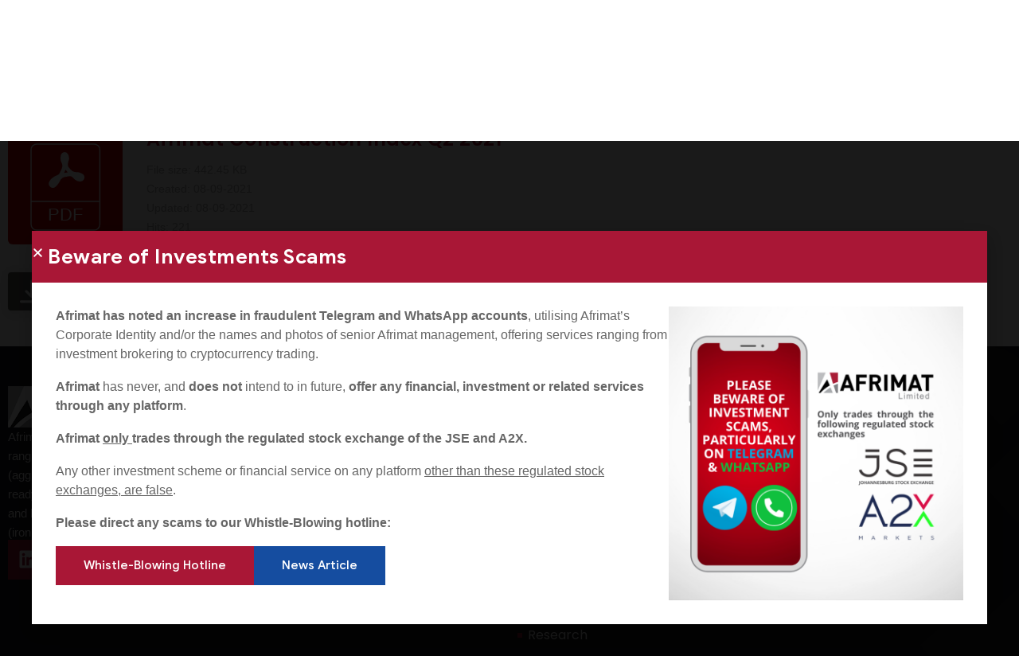

--- FILE ---
content_type: text/html; charset=UTF-8
request_url: https://www.afrimat.co.za/wpfd_file/afrimat-construction-index-q2-2021/
body_size: 36141
content:
<!DOCTYPE html>
<html lang="en-GB" prefix="og: https://ogp.me/ns#">
<head>
	<meta charset="UTF-8">
	<meta name="viewport" content="width=device-width, initial-scale=1.0, viewport-fit=cover" />		
<!-- Search Engine Optimization by Rank Math PRO - https://rankmath.com/ -->
<title>Afrimat Construction Index Q2 2021 - Afrimat</title>
<meta name="robots" content="follow, index, max-snippet:-1, max-video-preview:-1, max-image-preview:large"/>
<link rel="canonical" href="https://www.afrimat.co.za/wpfd_file/afrimat-construction-index-q2-2021/" />
<meta property="og:locale" content="en_GB" />
<meta property="og:type" content="article" />
<meta property="og:title" content="Afrimat Construction Index Q2 2021 - Afrimat" />
<meta property="og:url" content="https://www.afrimat.co.za/wpfd_file/afrimat-construction-index-q2-2021/" />
<meta property="og:site_name" content="Afrimat" />
<meta name="twitter:card" content="summary_large_image" />
<meta name="twitter:title" content="Afrimat Construction Index Q2 2021 - Afrimat" />
<script type="application/ld+json" class="rank-math-schema-pro">{"@context":"https://schema.org","@graph":[{"@type":"BreadcrumbList","@id":"https://www.afrimat.co.za/wpfd_file/afrimat-construction-index-q2-2021/#breadcrumb","itemListElement":[{"@type":"ListItem","position":"1","item":{"@id":"https://www.afrimat.co.za","name":"Home"}},{"@type":"ListItem","position":"2","item":{"@id":"https://www.afrimat.co.za/wpfd_file/afrimat-construction-index-q2-2021/","name":"Afrimat Construction Index Q2 2021"}}]}]}</script>
<!-- /Rank Math WordPress SEO plugin -->

<link rel='dns-prefetch' href='//api.mapbox.com' />
<link rel='dns-prefetch' href='//fonts.googleapis.com' />
<link rel="alternate" type="application/rss+xml" title="Afrimat &raquo; Feed" href="https://www.afrimat.co.za/feed/" />
<link rel="alternate" type="application/rss+xml" title="Afrimat &raquo; Comments Feed" href="https://www.afrimat.co.za/comments/feed/" />
<link rel="alternate" title="oEmbed (JSON)" type="application/json+oembed" href="https://www.afrimat.co.za/wp-json/oembed/1.0/embed?url=https%3A%2F%2Fwww.afrimat.co.za%2Fwpfd_file%2Fafrimat-construction-index-q2-2021%2F" />
<link rel="alternate" title="oEmbed (XML)" type="text/xml+oembed" href="https://www.afrimat.co.za/wp-json/oembed/1.0/embed?url=https%3A%2F%2Fwww.afrimat.co.za%2Fwpfd_file%2Fafrimat-construction-index-q2-2021%2F&#038;format=xml" />
<style id='wp-img-auto-sizes-contain-inline-css' type='text/css'>
img:is([sizes=auto i],[sizes^="auto," i]){contain-intrinsic-size:3000px 1500px}
/*# sourceURL=wp-img-auto-sizes-contain-inline-css */
</style>
<link rel='stylesheet' id='wpfd-modal-css' href='https://www.afrimat.co.za/wp-content/plugins/wp-file-download/app/admin/assets/css/leanmodal.css?ver=e959e1de6cda3149e199fc1b8c008b6a' type='text/css' media='all' />
<link rel='stylesheet' id='wpfd-elementor-widget-style-css' href='https://www.afrimat.co.za/wp-content/plugins/wp-file-download/app/includes/elementor/assets/css/elementor.widgets.css?ver=6.3.0' type='text/css' media='all' />
<link rel='stylesheet' id='wpfd-jquery-tagit-css' href='https://www.afrimat.co.za/wp-content/plugins/wp-file-download/app/admin/assets/css/jquery.tagit.css?ver=e959e1de6cda3149e199fc1b8c008b6a' type='text/css' media='all' />
<link rel='stylesheet' id='wpfd-daterangepicker-style-css' href='https://www.afrimat.co.za/wp-content/plugins/wp-file-download/app/admin/assets/ui/css/daterangepicker.css?ver=6.3.0' type='text/css' media='all' />
<link rel='stylesheet' id='wpfd-chosen-style-css' href='https://www.afrimat.co.za/wp-content/plugins/wp-file-download/app/admin/assets/css/chosen.css?ver=6.3.0' type='text/css' media='all' />
<link rel='stylesheet' id='wpfd-jquery-qtip-style-css' href='https://www.afrimat.co.za/wp-content/plugins/wp-file-download/app/admin/assets/ui/css/jquery.qtip.css?ver=6.3.0' type='text/css' media='all' />
<link rel='stylesheet' id='wpfd-elementor-widget-dark-style-css' href='https://www.afrimat.co.za/wp-content/plugins/wp-file-download/app/includes/elementor/assets/css/elementor.dark.css?ver=3.34.1' type='text/css' media='(prefers-color-scheme: dark)' />
<link rel='stylesheet' id='wpfd-elementor-widget-light-style-css' href='https://www.afrimat.co.za/wp-content/plugins/wp-file-download/app/includes/elementor/assets/css/elementor.light.css?ver=3.34.1' type='text/css' media='(prefers-color-scheme: light)' />
<style id='wp-emoji-styles-inline-css' type='text/css'>

	img.wp-smiley, img.emoji {
		display: inline !important;
		border: none !important;
		box-shadow: none !important;
		height: 1em !important;
		width: 1em !important;
		margin: 0 0.07em !important;
		vertical-align: -0.1em !important;
		background: none !important;
		padding: 0 !important;
	}
/*# sourceURL=wp-emoji-styles-inline-css */
</style>
<link rel='stylesheet' id='wp-block-library-css' href='https://www.afrimat.co.za/wp-includes/css/dist/block-library/style.css?ver=e959e1de6cda3149e199fc1b8c008b6a' type='text/css' media='all' />
<style id='classic-theme-styles-inline-css' type='text/css'>
/**
 * These rules are needed for backwards compatibility.
 * They should match the button element rules in the base theme.json file.
 */
.wp-block-button__link {
	color: #ffffff;
	background-color: #32373c;
	border-radius: 9999px; /* 100% causes an oval, but any explicit but really high value retains the pill shape. */

	/* This needs a low specificity so it won't override the rules from the button element if defined in theme.json. */
	box-shadow: none;
	text-decoration: none;

	/* The extra 2px are added to size solids the same as the outline versions.*/
	padding: calc(0.667em + 2px) calc(1.333em + 2px);

	font-size: 1.125em;
}

.wp-block-file__button {
	background: #32373c;
	color: #ffffff;
	text-decoration: none;
}

/*# sourceURL=/wp-includes/css/classic-themes.css */
</style>
<style id='global-styles-inline-css' type='text/css'>
:root{--wp--preset--aspect-ratio--square: 1;--wp--preset--aspect-ratio--4-3: 4/3;--wp--preset--aspect-ratio--3-4: 3/4;--wp--preset--aspect-ratio--3-2: 3/2;--wp--preset--aspect-ratio--2-3: 2/3;--wp--preset--aspect-ratio--16-9: 16/9;--wp--preset--aspect-ratio--9-16: 9/16;--wp--preset--color--black: #000000;--wp--preset--color--cyan-bluish-gray: #abb8c3;--wp--preset--color--white: #ffffff;--wp--preset--color--pale-pink: #f78da7;--wp--preset--color--vivid-red: #cf2e2e;--wp--preset--color--luminous-vivid-orange: #ff6900;--wp--preset--color--luminous-vivid-amber: #fcb900;--wp--preset--color--light-green-cyan: #7bdcb5;--wp--preset--color--vivid-green-cyan: #00d084;--wp--preset--color--pale-cyan-blue: #8ed1fc;--wp--preset--color--vivid-cyan-blue: #0693e3;--wp--preset--color--vivid-purple: #9b51e0;--wp--preset--gradient--vivid-cyan-blue-to-vivid-purple: linear-gradient(135deg,rgb(6,147,227) 0%,rgb(155,81,224) 100%);--wp--preset--gradient--light-green-cyan-to-vivid-green-cyan: linear-gradient(135deg,rgb(122,220,180) 0%,rgb(0,208,130) 100%);--wp--preset--gradient--luminous-vivid-amber-to-luminous-vivid-orange: linear-gradient(135deg,rgb(252,185,0) 0%,rgb(255,105,0) 100%);--wp--preset--gradient--luminous-vivid-orange-to-vivid-red: linear-gradient(135deg,rgb(255,105,0) 0%,rgb(207,46,46) 100%);--wp--preset--gradient--very-light-gray-to-cyan-bluish-gray: linear-gradient(135deg,rgb(238,238,238) 0%,rgb(169,184,195) 100%);--wp--preset--gradient--cool-to-warm-spectrum: linear-gradient(135deg,rgb(74,234,220) 0%,rgb(151,120,209) 20%,rgb(207,42,186) 40%,rgb(238,44,130) 60%,rgb(251,105,98) 80%,rgb(254,248,76) 100%);--wp--preset--gradient--blush-light-purple: linear-gradient(135deg,rgb(255,206,236) 0%,rgb(152,150,240) 100%);--wp--preset--gradient--blush-bordeaux: linear-gradient(135deg,rgb(254,205,165) 0%,rgb(254,45,45) 50%,rgb(107,0,62) 100%);--wp--preset--gradient--luminous-dusk: linear-gradient(135deg,rgb(255,203,112) 0%,rgb(199,81,192) 50%,rgb(65,88,208) 100%);--wp--preset--gradient--pale-ocean: linear-gradient(135deg,rgb(255,245,203) 0%,rgb(182,227,212) 50%,rgb(51,167,181) 100%);--wp--preset--gradient--electric-grass: linear-gradient(135deg,rgb(202,248,128) 0%,rgb(113,206,126) 100%);--wp--preset--gradient--midnight: linear-gradient(135deg,rgb(2,3,129) 0%,rgb(40,116,252) 100%);--wp--preset--font-size--small: 13px;--wp--preset--font-size--medium: 20px;--wp--preset--font-size--large: 36px;--wp--preset--font-size--x-large: 42px;--wp--preset--spacing--20: 0.44rem;--wp--preset--spacing--30: 0.67rem;--wp--preset--spacing--40: 1rem;--wp--preset--spacing--50: 1.5rem;--wp--preset--spacing--60: 2.25rem;--wp--preset--spacing--70: 3.38rem;--wp--preset--spacing--80: 5.06rem;--wp--preset--shadow--natural: 6px 6px 9px rgba(0, 0, 0, 0.2);--wp--preset--shadow--deep: 12px 12px 50px rgba(0, 0, 0, 0.4);--wp--preset--shadow--sharp: 6px 6px 0px rgba(0, 0, 0, 0.2);--wp--preset--shadow--outlined: 6px 6px 0px -3px rgb(255, 255, 255), 6px 6px rgb(0, 0, 0);--wp--preset--shadow--crisp: 6px 6px 0px rgb(0, 0, 0);}:where(.is-layout-flex){gap: 0.5em;}:where(.is-layout-grid){gap: 0.5em;}body .is-layout-flex{display: flex;}.is-layout-flex{flex-wrap: wrap;align-items: center;}.is-layout-flex > :is(*, div){margin: 0;}body .is-layout-grid{display: grid;}.is-layout-grid > :is(*, div){margin: 0;}:where(.wp-block-columns.is-layout-flex){gap: 2em;}:where(.wp-block-columns.is-layout-grid){gap: 2em;}:where(.wp-block-post-template.is-layout-flex){gap: 1.25em;}:where(.wp-block-post-template.is-layout-grid){gap: 1.25em;}.has-black-color{color: var(--wp--preset--color--black) !important;}.has-cyan-bluish-gray-color{color: var(--wp--preset--color--cyan-bluish-gray) !important;}.has-white-color{color: var(--wp--preset--color--white) !important;}.has-pale-pink-color{color: var(--wp--preset--color--pale-pink) !important;}.has-vivid-red-color{color: var(--wp--preset--color--vivid-red) !important;}.has-luminous-vivid-orange-color{color: var(--wp--preset--color--luminous-vivid-orange) !important;}.has-luminous-vivid-amber-color{color: var(--wp--preset--color--luminous-vivid-amber) !important;}.has-light-green-cyan-color{color: var(--wp--preset--color--light-green-cyan) !important;}.has-vivid-green-cyan-color{color: var(--wp--preset--color--vivid-green-cyan) !important;}.has-pale-cyan-blue-color{color: var(--wp--preset--color--pale-cyan-blue) !important;}.has-vivid-cyan-blue-color{color: var(--wp--preset--color--vivid-cyan-blue) !important;}.has-vivid-purple-color{color: var(--wp--preset--color--vivid-purple) !important;}.has-black-background-color{background-color: var(--wp--preset--color--black) !important;}.has-cyan-bluish-gray-background-color{background-color: var(--wp--preset--color--cyan-bluish-gray) !important;}.has-white-background-color{background-color: var(--wp--preset--color--white) !important;}.has-pale-pink-background-color{background-color: var(--wp--preset--color--pale-pink) !important;}.has-vivid-red-background-color{background-color: var(--wp--preset--color--vivid-red) !important;}.has-luminous-vivid-orange-background-color{background-color: var(--wp--preset--color--luminous-vivid-orange) !important;}.has-luminous-vivid-amber-background-color{background-color: var(--wp--preset--color--luminous-vivid-amber) !important;}.has-light-green-cyan-background-color{background-color: var(--wp--preset--color--light-green-cyan) !important;}.has-vivid-green-cyan-background-color{background-color: var(--wp--preset--color--vivid-green-cyan) !important;}.has-pale-cyan-blue-background-color{background-color: var(--wp--preset--color--pale-cyan-blue) !important;}.has-vivid-cyan-blue-background-color{background-color: var(--wp--preset--color--vivid-cyan-blue) !important;}.has-vivid-purple-background-color{background-color: var(--wp--preset--color--vivid-purple) !important;}.has-black-border-color{border-color: var(--wp--preset--color--black) !important;}.has-cyan-bluish-gray-border-color{border-color: var(--wp--preset--color--cyan-bluish-gray) !important;}.has-white-border-color{border-color: var(--wp--preset--color--white) !important;}.has-pale-pink-border-color{border-color: var(--wp--preset--color--pale-pink) !important;}.has-vivid-red-border-color{border-color: var(--wp--preset--color--vivid-red) !important;}.has-luminous-vivid-orange-border-color{border-color: var(--wp--preset--color--luminous-vivid-orange) !important;}.has-luminous-vivid-amber-border-color{border-color: var(--wp--preset--color--luminous-vivid-amber) !important;}.has-light-green-cyan-border-color{border-color: var(--wp--preset--color--light-green-cyan) !important;}.has-vivid-green-cyan-border-color{border-color: var(--wp--preset--color--vivid-green-cyan) !important;}.has-pale-cyan-blue-border-color{border-color: var(--wp--preset--color--pale-cyan-blue) !important;}.has-vivid-cyan-blue-border-color{border-color: var(--wp--preset--color--vivid-cyan-blue) !important;}.has-vivid-purple-border-color{border-color: var(--wp--preset--color--vivid-purple) !important;}.has-vivid-cyan-blue-to-vivid-purple-gradient-background{background: var(--wp--preset--gradient--vivid-cyan-blue-to-vivid-purple) !important;}.has-light-green-cyan-to-vivid-green-cyan-gradient-background{background: var(--wp--preset--gradient--light-green-cyan-to-vivid-green-cyan) !important;}.has-luminous-vivid-amber-to-luminous-vivid-orange-gradient-background{background: var(--wp--preset--gradient--luminous-vivid-amber-to-luminous-vivid-orange) !important;}.has-luminous-vivid-orange-to-vivid-red-gradient-background{background: var(--wp--preset--gradient--luminous-vivid-orange-to-vivid-red) !important;}.has-very-light-gray-to-cyan-bluish-gray-gradient-background{background: var(--wp--preset--gradient--very-light-gray-to-cyan-bluish-gray) !important;}.has-cool-to-warm-spectrum-gradient-background{background: var(--wp--preset--gradient--cool-to-warm-spectrum) !important;}.has-blush-light-purple-gradient-background{background: var(--wp--preset--gradient--blush-light-purple) !important;}.has-blush-bordeaux-gradient-background{background: var(--wp--preset--gradient--blush-bordeaux) !important;}.has-luminous-dusk-gradient-background{background: var(--wp--preset--gradient--luminous-dusk) !important;}.has-pale-ocean-gradient-background{background: var(--wp--preset--gradient--pale-ocean) !important;}.has-electric-grass-gradient-background{background: var(--wp--preset--gradient--electric-grass) !important;}.has-midnight-gradient-background{background: var(--wp--preset--gradient--midnight) !important;}.has-small-font-size{font-size: var(--wp--preset--font-size--small) !important;}.has-medium-font-size{font-size: var(--wp--preset--font-size--medium) !important;}.has-large-font-size{font-size: var(--wp--preset--font-size--large) !important;}.has-x-large-font-size{font-size: var(--wp--preset--font-size--x-large) !important;}
:where(.wp-block-post-template.is-layout-flex){gap: 1.25em;}:where(.wp-block-post-template.is-layout-grid){gap: 1.25em;}
:where(.wp-block-term-template.is-layout-flex){gap: 1.25em;}:where(.wp-block-term-template.is-layout-grid){gap: 1.25em;}
:where(.wp-block-columns.is-layout-flex){gap: 2em;}:where(.wp-block-columns.is-layout-grid){gap: 2em;}
:root :where(.wp-block-pullquote){font-size: 1.5em;line-height: 1.6;}
/*# sourceURL=global-styles-inline-css */
</style>
<link rel='stylesheet' id='cookie-law-info-css' href='https://www.afrimat.co.za/wp-content/plugins/cookie-law-info/legacy/public/css/cookie-law-info-public.css?ver=3.3.9.1' type='text/css' media='all' />
<link rel='stylesheet' id='cookie-law-info-gdpr-css' href='https://www.afrimat.co.za/wp-content/plugins/cookie-law-info/legacy/public/css/cookie-law-info-gdpr.css?ver=3.3.9.1' type='text/css' media='all' />
<link rel='stylesheet' id='mapbox-gl-css-css' href='https://api.mapbox.com/mapbox-gl-js/v2.9.1/mapbox-gl.css?ver=e959e1de6cda3149e199fc1b8c008b6a' type='text/css' media='all' />
<link rel='stylesheet' id='wpa-css-css' href='https://www.afrimat.co.za/wp-content/plugins/honeypot/includes/css/wpa.css?ver=2.3.04' type='text/css' media='all' />
<link rel='stylesheet' id='woocommerce-layout-css' href='https://www.afrimat.co.za/wp-content/plugins/woocommerce/assets/css/woocommerce-layout.css?ver=10.4.3' type='text/css' media='all' />
<link rel='stylesheet' id='woocommerce-smallscreen-css' href='https://www.afrimat.co.za/wp-content/plugins/woocommerce/assets/css/woocommerce-smallscreen.css?ver=10.4.3' type='text/css' media='only screen and (max-width: 768px)' />
<link rel='stylesheet' id='woocommerce-general-css' href='https://www.afrimat.co.za/wp-content/plugins/woocommerce/assets/css/woocommerce.css?ver=10.4.3' type='text/css' media='all' />
<style id='woocommerce-inline-inline-css' type='text/css'>
.woocommerce form .form-row .required { visibility: visible; }
/*# sourceURL=woocommerce-inline-inline-css */
</style>
<link rel='stylesheet' id='dashicons-css' href='https://www.afrimat.co.za/wp-includes/css/dashicons.css?ver=e959e1de6cda3149e199fc1b8c008b6a' type='text/css' media='all' />
<link rel='stylesheet' id='wpfd-viewer-css' href='https://www.afrimat.co.za/wp-content/plugins/wp-file-download/app/site/assets/css/viewer.css?ver=6.3.0' type='text/css' media='all' />
<link rel='stylesheet' id='eng-styles-css' href='https://www.afrimat.co.za/wp-content/plugins/engineeredmediamaps/assets/css/main.css?ver=514000002' type='text/css' media='all' />
<link rel='stylesheet' id='map-styles-css' href='https://www.afrimat.co.za/wp-content/plugins/engineeredmediamaps/assets/css/map-styles.php?ver=e959e1de6cda3149e199fc1b8c008b6a' type='text/css' media='all' />
<link rel='stylesheet' id='bootstrap-css' href='https://www.afrimat.co.za/wp-content/themes/steeler/assets/css/bootstrap.min.css?ver=4.0.0' type='text/css' media='all' />
<link rel='stylesheet' id='font-awesome5-css' href='https://www.afrimat.co.za/wp-content/themes/steeler/assets/css/font-awesome5.min.css?ver=5.8.0' type='text/css' media='all' />
<link rel='stylesheet' id='font-material-css' href='https://www.afrimat.co.za/wp-content/themes/steeler/assets/css/font-material.min.css?ver=2.2.0' type='text/css' media='all' />
<link rel='stylesheet' id='flaticon-css' href='https://www.afrimat.co.za/wp-content/themes/steeler/assets/css/flaticon.css?ver=1.0.0' type='text/css' media='all' />
<link rel='stylesheet' id='icofont-css' href='https://www.afrimat.co.za/wp-content/themes/steeler/assets/css/icofont.min.css?ver=1.0.1' type='text/css' media='all' />
<link rel='stylesheet' id='magnific-popup-css' href='https://www.afrimat.co.za/wp-content/themes/steeler/assets/css/magnific-popup.css?ver=1.0.0' type='text/css' media='all' />
<link rel='stylesheet' id='animate-css' href='https://www.afrimat.co.za/wp-content/themes/steeler/assets/css/animate.css?ver=1.0.0' type='text/css' media='all' />
<link rel='stylesheet' id='steeler-theme-css' href='https://www.afrimat.co.za/wp-content/themes/steeler/assets/css/theme.css?ver=1.2.1' type='text/css' media='all' />
<link rel='stylesheet' id='steeler-style-css' href='https://www.afrimat.co.za/wp-content/themes/steeler-child/style.css?ver=e959e1de6cda3149e199fc1b8c008b6a' type='text/css' media='all' />
<link rel='stylesheet' id='steeler-google-fonts-css' href='https://fonts.googleapis.com/css?display=swap&#038;family=Roboto%3A300%2C400%2C400i%2C500%2C500i%2C700%2C700i&#038;subset=latin%2Clatin-ext&#038;ver=e959e1de6cda3149e199fc1b8c008b6a' type='text/css' media='all' />
<link rel='stylesheet' id='dflip-style-css' href='https://www.afrimat.co.za/wp-content/plugins/3d-flipbook-dflip-lite/assets/css/dflip.min.css?ver=2.4.20' type='text/css' media='all' />
<link rel='stylesheet' id='elementor-frontend-css' href='https://www.afrimat.co.za/wp-content/uploads/elementor/css/custom-frontend.css?ver=1769197942' type='text/css' media='all' />
<link rel='stylesheet' id='widget-heading-css' href='https://www.afrimat.co.za/wp-content/plugins/elementor/assets/css/widget-heading.min.css?ver=3.34.1' type='text/css' media='all' />
<link rel='stylesheet' id='widget-image-css' href='https://www.afrimat.co.za/wp-content/plugins/elementor/assets/css/widget-image.min.css?ver=3.34.1' type='text/css' media='all' />
<link rel='stylesheet' id='e-popup-css' href='https://www.afrimat.co.za/wp-content/plugins/elementor-pro/assets/css/conditionals/popup.min.css?ver=3.34.0' type='text/css' media='all' />
<link rel='stylesheet' id='widget-nav-menu-css' href='https://www.afrimat.co.za/wp-content/uploads/elementor/css/custom-pro-widget-nav-menu.min.css?ver=1769197942' type='text/css' media='all' />
<link rel='stylesheet' id='widget-icon-box-css' href='https://www.afrimat.co.za/wp-content/uploads/elementor/css/custom-widget-icon-box.min.css?ver=1769197942' type='text/css' media='all' />
<link rel='stylesheet' id='e-animation-slideInRight-css' href='https://www.afrimat.co.za/wp-content/plugins/elementor/assets/lib/animations/styles/slideInRight.css?ver=3.34.1' type='text/css' media='all' />
<link rel='stylesheet' id='e-animation-wobble-vertical-css' href='https://www.afrimat.co.za/wp-content/plugins/elementor/assets/lib/animations/styles/e-animation-wobble-vertical.css?ver=3.34.1' type='text/css' media='all' />
<link rel='stylesheet' id='widget-search-form-css' href='https://www.afrimat.co.za/wp-content/plugins/elementor-pro/assets/css/widget-search-form.min.css?ver=3.34.0' type='text/css' media='all' />
<link rel='stylesheet' id='widget-icon-list-css' href='https://www.afrimat.co.za/wp-content/uploads/elementor/css/custom-widget-icon-list.min.css?ver=1769197942' type='text/css' media='all' />
<link rel='stylesheet' id='widget-social-icons-css' href='https://www.afrimat.co.za/wp-content/plugins/elementor/assets/css/widget-social-icons.min.css?ver=3.34.1' type='text/css' media='all' />
<link rel='stylesheet' id='e-apple-webkit-css' href='https://www.afrimat.co.za/wp-content/uploads/elementor/css/custom-apple-webkit.min.css?ver=1769197942' type='text/css' media='all' />
<link rel='stylesheet' id='elementor-post-12847-css' href='https://www.afrimat.co.za/wp-content/uploads/elementor/css/post-12847.css?ver=1769197942' type='text/css' media='all' />
<link rel='stylesheet' id='font-awesome-5-all-css' href='https://www.afrimat.co.za/wp-content/plugins/elementor/assets/lib/font-awesome/css/all.css?ver=3.34.1' type='text/css' media='all' />
<link rel='stylesheet' id='font-awesome-4-shim-css' href='https://www.afrimat.co.za/wp-content/plugins/elementor/assets/lib/font-awesome/css/v4-shims.css?ver=3.34.1' type='text/css' media='all' />
<link rel='stylesheet' id='elementor-post-32982-css' href='https://www.afrimat.co.za/wp-content/uploads/elementor/css/post-32982.css?ver=1769197942' type='text/css' media='all' />
<link rel='stylesheet' id='elementor-post-29641-css' href='https://www.afrimat.co.za/wp-content/uploads/elementor/css/post-29641.css?ver=1769197943' type='text/css' media='all' />
<link rel='stylesheet' id='elementor-post-29368-css' href='https://www.afrimat.co.za/wp-content/uploads/elementor/css/post-29368.css?ver=1769197943' type='text/css' media='all' />
<link rel='stylesheet' id='elementor-post-29301-css' href='https://www.afrimat.co.za/wp-content/uploads/elementor/css/post-29301.css?ver=1769197943' type='text/css' media='all' />
<link rel='stylesheet' id='elementor-post-29295-css' href='https://www.afrimat.co.za/wp-content/uploads/elementor/css/post-29295.css?ver=1769197943' type='text/css' media='all' />
<link rel='stylesheet' id='elementor-post-29279-css' href='https://www.afrimat.co.za/wp-content/uploads/elementor/css/post-29279.css?ver=1769197943' type='text/css' media='all' />
<link rel='stylesheet' id='elementor-post-28490-css' href='https://www.afrimat.co.za/wp-content/uploads/elementor/css/post-28490.css?ver=1769197943' type='text/css' media='all' />
<link rel='stylesheet' id='elementor-post-25616-css' href='https://www.afrimat.co.za/wp-content/uploads/elementor/css/post-25616.css?ver=1769197943' type='text/css' media='all' />
<link rel='stylesheet' id='elementor-post-25609-css' href='https://www.afrimat.co.za/wp-content/uploads/elementor/css/post-25609.css?ver=1769197943' type='text/css' media='all' />
<link rel='stylesheet' id='elementor-post-28596-css' href='https://www.afrimat.co.za/wp-content/uploads/elementor/css/post-28596.css?ver=1769197943' type='text/css' media='all' />
<link rel='stylesheet' id='elementor-post-26673-css' href='https://www.afrimat.co.za/wp-content/uploads/elementor/css/post-26673.css?ver=1769197943' type='text/css' media='all' />
<link rel='stylesheet' id='elementor-gf-local-roboto-css' href='https://www.afrimat.co.za/wp-content/uploads/elementor/google-fonts/css/roboto.css?ver=1742886197' type='text/css' media='all' />
<link rel='stylesheet' id='elementor-gf-local-robotoslab-css' href='https://www.afrimat.co.za/wp-content/uploads/elementor/google-fonts/css/robotoslab.css?ver=1742886215' type='text/css' media='all' />
<link rel='stylesheet' id='elementor-icons-skb_cife-lineawesome-icon-css' href='https://www.afrimat.co.za/wp-content/plugins/skyboot-custom-icons-for-elementor/assets/css/line-awesome.min.css?ver=1.1.0' type='text/css' media='all' />
<script type="text/javascript" id="jquery-core-js-extra">
/* <![CDATA[ */
var SDT_DATA = {"ajaxurl":"https://www.afrimat.co.za/wp-admin/admin-ajax.php","siteUrl":"https://www.afrimat.co.za/","pluginsUrl":"https://www.afrimat.co.za/wp-content/plugins","isAdmin":""};
//# sourceURL=jquery-core-js-extra
/* ]]> */
</script>
<script type="text/javascript" src="https://www.afrimat.co.za/wp-includes/js/jquery/jquery.js?ver=3.7.1" id="jquery-core-js"></script>
<script type="text/javascript" src="https://www.afrimat.co.za/wp-includes/js/jquery/jquery-migrate.js?ver=3.4.1" id="jquery-migrate-js"></script>
<script type="text/javascript" src="https://www.afrimat.co.za/wp-content/plugins/wp-file-download/app/admin/assets/js/jquery.leanModal.min.js?ver=e959e1de6cda3149e199fc1b8c008b6a" id="wpfd-modal-js"></script>
<script type="text/javascript" id="wpfd-elementor-js-extra">
/* <![CDATA[ */
var wpfd_elemetor_vars = {"dir":"https://www.afrimat.co.za/wp-content/plugins/wp-file-download/"};
//# sourceURL=wpfd-elementor-js-extra
/* ]]> */
</script>
<script type="text/javascript" src="https://www.afrimat.co.za/wp-content/plugins/wp-file-download/app/includes/elementor/assets/js/jquery.elementor.js?ver=e959e1de6cda3149e199fc1b8c008b6a" id="wpfd-elementor-js"></script>
<script type="text/javascript" src="https://www.afrimat.co.za/wp-includes/js/jquery/ui/core.js?ver=1.13.3" id="jquery-ui-core-js"></script>
<script type="text/javascript" src="https://www.afrimat.co.za/wp-includes/js/jquery/ui/menu.js?ver=1.13.3" id="jquery-ui-menu-js"></script>
<script type="text/javascript" src="https://www.afrimat.co.za/wp-includes/js/dist/dom-ready.js?ver=e8a78afc9e733da0e68c" id="wp-dom-ready-js"></script>
<script type="text/javascript" src="https://www.afrimat.co.za/wp-includes/js/dist/hooks.js?ver=220ff17f5667d013d468" id="wp-hooks-js"></script>
<script type="text/javascript" src="https://www.afrimat.co.za/wp-includes/js/dist/i18n.js?ver=6b3ae5bd3b8d9598492d" id="wp-i18n-js"></script>
<script type="text/javascript" id="wp-i18n-js-after">
/* <![CDATA[ */
wp.i18n.setLocaleData( { 'text direction\u0004ltr': [ 'ltr' ] } );
//# sourceURL=wp-i18n-js-after
/* ]]> */
</script>
<script type="text/javascript" id="wp-a11y-js-translations">
/* <![CDATA[ */
( function( domain, translations ) {
	var localeData = translations.locale_data[ domain ] || translations.locale_data.messages;
	localeData[""].domain = domain;
	wp.i18n.setLocaleData( localeData, domain );
} )( "default", {"translation-revision-date":"2025-12-15 12:18:56+0000","generator":"GlotPress\/4.0.3","domain":"messages","locale_data":{"messages":{"":{"domain":"messages","plural-forms":"nplurals=2; plural=n != 1;","lang":"en_GB"},"Notifications":["Notifications"]}},"comment":{"reference":"wp-includes\/js\/dist\/a11y.js"}} );
//# sourceURL=wp-a11y-js-translations
/* ]]> */
</script>
<script type="text/javascript" src="https://www.afrimat.co.za/wp-includes/js/dist/a11y.js?ver=454e8a3cffdca128c277" id="wp-a11y-js"></script>
<script type="text/javascript" src="https://www.afrimat.co.za/wp-includes/js/jquery/ui/autocomplete.js?ver=1.13.3" id="jquery-ui-autocomplete-js"></script>
<script type="text/javascript" src="https://www.afrimat.co.za/wp-content/plugins/wp-file-download/app/admin/assets/js/jquery.tagit.js?ver=6.3.0" id="wpfd-jquery-tagit-js"></script>
<script type="text/javascript" src="https://www.afrimat.co.za/wp-content/plugins/wp-file-download/app/admin/assets/ui/js/moment.min.js?ver=6.3.0" id="wpfd-moment-js"></script>
<script type="text/javascript" src="https://www.afrimat.co.za/wp-content/plugins/wp-file-download/app/admin/assets/ui/js/daterangepicker.min.js?ver=6.3.0" id="wpfd-daterangepicker-js"></script>
<script type="text/javascript" src="https://www.afrimat.co.za/wp-content/plugins/wp-file-download/app/admin/assets/js/chosen.jquery.min.js?ver=6.3.0" id="wpfd-chosen-js"></script>
<script type="text/javascript" id="wpfd-search_filter-js-extra">
/* <![CDATA[ */
var wpfdvars = {"downloadSelected":"","dateFormat":"DD-MM-YYYY","locale":"en","msg_search_box_placeholder":"Input tags here...","msg_file_category":"FILES CATEGORY","msg_filter_by_tags":"Filter by Tags","msg_no_tag_in_this_category_found":"No tags in this category found!","msg_to_date_greater_than_from_date":"The To date must be greater than the From date.","msg_overlap_date":"You have selected a date that has been overlapped with the previous date.","search_file_suggestion":"1","check_empty_key_search":"","verify_key_search":"1","translates":{"download_selected":"Download selected","msg_upload_file":"New File(s) uploaded with success!","msg_loading":"Please wait while your file(s) is uploaded!","msg_search_file_category_placeholder":"Search in file category...","msg_search_file_category_search":"Search","wpfd_all_categories":"All Categories"}};
//# sourceURL=wpfd-search_filter-js-extra
/* ]]> */
</script>
<script type="text/javascript" id="wpfd-search_filter-js-before">
/* <![CDATA[ */
var wpfdLocaleSettings = {
            "format": "DD-MM-YYYY",
            "separator": " - ",
            "applyLabel": "Apply",
            "cancelLabel": "Cancel",
            "fromLabel": "From",
            "toLabel": "To",
            "customRangeLabel": "Custom",
            "weekLabel": "W",
            "daysOfWeek": [
                "Su",
                "Mo",
                "Tu",
                "We",
                "Th",
                "Fr",
                "Sa",
            ],
            "monthNames": [
                "January",
                "February",
                "March",
                "April",
                "May",
                "June",
                "July",
                "August",
                "September",
                "October",
                "November",
                "December",
            ],
            "firstDay": 1,
        }
//# sourceURL=wpfd-search_filter-js-before
/* ]]> */
</script>
<script type="text/javascript" src="https://www.afrimat.co.za/wp-content/plugins/wp-file-download/app/site/assets/js/search_filter.js?ver=6.3.0" id="wpfd-search_filter-js"></script>
<script type="text/javascript" id="wpfd-search_filter-js-after">
/* <![CDATA[ */
var wpfdajaxurl = "https://www.afrimat.co.za/wp-admin/admin-ajax.php?juwpfisadmin=false&action=wpfd&"
//# sourceURL=wpfd-search_filter-js-after
/* ]]> */
</script>
<script type="text/javascript" src="https://www.afrimat.co.za/wp-content/plugins/wp-file-download/app/admin/assets/ui/js/jquery.qtip.min.js?ver=6.3.0" id="wpfd-jquery-qtip-js"></script>
<script type="text/javascript" src="https://www.afrimat.co.za/wp-content/plugins/wp-file-download/app/includes/elementor/assets/js/jquery.elementor.widgets.js?ver=6.3.0" id="jquery-elementor-widgets-js"></script>
<script type="text/javascript" id="cookie-law-info-js-extra">
/* <![CDATA[ */
var Cli_Data = {"nn_cookie_ids":[],"cookielist":[],"non_necessary_cookies":[],"ccpaEnabled":"","ccpaRegionBased":"","ccpaBarEnabled":"","strictlyEnabled":["necessary","obligatoire"],"ccpaType":"gdpr","js_blocking":"1","custom_integration":"","triggerDomRefresh":"","secure_cookies":""};
var cli_cookiebar_settings = {"animate_speed_hide":"500","animate_speed_show":"500","background":"#FFF","border":"#b1a6a6c2","border_on":"","button_1_button_colour":"#a91736","button_1_button_hover":"#87122b","button_1_link_colour":"#fff","button_1_as_button":"1","button_1_new_win":"","button_2_button_colour":"#333","button_2_button_hover":"#292929","button_2_link_colour":"#444","button_2_as_button":"","button_2_hidebar":"","button_3_button_colour":"#dedfe0","button_3_button_hover":"#b2b2b3","button_3_link_colour":"#333333","button_3_as_button":"1","button_3_new_win":"","button_4_button_colour":"#dedfe0","button_4_button_hover":"#b2b2b3","button_4_link_colour":"#333333","button_4_as_button":"1","button_7_button_colour":"#a91736","button_7_button_hover":"#87122b","button_7_link_colour":"#fff","button_7_as_button":"1","button_7_new_win":"","font_family":"inherit","header_fix":"","notify_animate_hide":"1","notify_animate_show":"","notify_div_id":"#cookie-law-info-bar","notify_position_horizontal":"right","notify_position_vertical":"bottom","scroll_close":"","scroll_close_reload":"","accept_close_reload":"","reject_close_reload":"","showagain_tab":"","showagain_background":"#fff","showagain_border":"#000","showagain_div_id":"#cookie-law-info-again","showagain_x_position":"100px","text":"#333333","show_once_yn":"","show_once":"10000","logging_on":"","as_popup":"","popup_overlay":"1","bar_heading_text":"Cookie Policy Consent","cookie_bar_as":"popup","popup_showagain_position":"bottom-right","widget_position":"right"};
var log_object = {"ajax_url":"https://www.afrimat.co.za/wp-admin/admin-ajax.php"};
//# sourceURL=cookie-law-info-js-extra
/* ]]> */
</script>
<script type="text/javascript" src="https://www.afrimat.co.za/wp-content/plugins/cookie-law-info/legacy/public/js/cookie-law-info-public.js?ver=3.3.9.1" id="cookie-law-info-js"></script>
<script type="text/javascript" src="https://api.mapbox.com/mapbox-gl-js/v2.9.1/mapbox-gl.js?ver=e959e1de6cda3149e199fc1b8c008b6a" id="mapbox-gl-js-js"></script>
<script type="text/javascript" src="https://www.afrimat.co.za/wp-content/plugins/woocommerce/assets/js/jquery-blockui/jquery.blockUI.js?ver=2.7.0-wc.10.4.3" id="wc-jquery-blockui-js" defer="defer" data-wp-strategy="defer"></script>
<script type="text/javascript" id="wc-add-to-cart-js-extra">
/* <![CDATA[ */
var wc_add_to_cart_params = {"ajax_url":"/wp-admin/admin-ajax.php","wc_ajax_url":"/?wc-ajax=%%endpoint%%","i18n_view_cart":"View basket","cart_url":"https://www.afrimat.co.za","is_cart":"","cart_redirect_after_add":"no"};
//# sourceURL=wc-add-to-cart-js-extra
/* ]]> */
</script>
<script type="text/javascript" src="https://www.afrimat.co.za/wp-content/plugins/woocommerce/assets/js/frontend/add-to-cart.js?ver=10.4.3" id="wc-add-to-cart-js" defer="defer" data-wp-strategy="defer"></script>
<script type="text/javascript" src="https://www.afrimat.co.za/wp-content/plugins/woocommerce/assets/js/js-cookie/js.cookie.js?ver=2.1.4-wc.10.4.3" id="wc-js-cookie-js" defer="defer" data-wp-strategy="defer"></script>
<script type="text/javascript" id="woocommerce-js-extra">
/* <![CDATA[ */
var woocommerce_params = {"ajax_url":"/wp-admin/admin-ajax.php","wc_ajax_url":"/?wc-ajax=%%endpoint%%","i18n_password_show":"Show password","i18n_password_hide":"Hide password"};
//# sourceURL=woocommerce-js-extra
/* ]]> */
</script>
<script type="text/javascript" src="https://www.afrimat.co.za/wp-content/plugins/woocommerce/assets/js/frontend/woocommerce.js?ver=10.4.3" id="woocommerce-js" defer="defer" data-wp-strategy="defer"></script>
<script type="text/javascript" id="wpfd-mediaTable-js-extra">
/* <![CDATA[ */
var wpfd_var = {"adminurl":"https://www.afrimat.co.za/wp-admin/admin.php","wpfdajaxurl":"https://www.afrimat.co.za/wp-admin/admin-ajax.php?juwpfisadmin=false&action=wpfd&"};
//# sourceURL=wpfd-mediaTable-js-extra
/* ]]> */
</script>
<script type="text/javascript" src="https://www.afrimat.co.za/wp-content/plugins/wp-file-download/app/site/themes/wpfd-table/js/jquery.mediaTable.js?ver=e959e1de6cda3149e199fc1b8c008b6a" id="wpfd-mediaTable-js"></script>
<script type="text/javascript" id="wpfd-modal-init-js-extra">
/* <![CDATA[ */
var wpfdmodalvars = {"adminurl":"https://www.afrimat.co.za/wp-admin/","wpfd_iframe_title":"WP File Download Iframe"};
//# sourceURL=wpfd-modal-init-js-extra
/* ]]> */
</script>
<script type="text/javascript" src="https://www.afrimat.co.za/wp-content/plugins/wp-file-download/app/site/assets/js/leanmodal.init.js?ver=e959e1de6cda3149e199fc1b8c008b6a" id="wpfd-modal-init-js"></script>
<script type="text/javascript" src="https://www.afrimat.co.za/wp-content/plugins/woocommerce/assets/js/jquery-cookie/jquery.cookie.js?ver=1.4.1-wc.10.4.3" id="wc-jquery-cookie-js" defer="defer" data-wp-strategy="defer"></script>
<script type="text/javascript" src="https://www.afrimat.co.za/wp-content/plugins/elementor/assets/lib/font-awesome/js/v4-shims.js?ver=3.34.1" id="font-awesome-4-shim-js"></script>
<link rel="EditURI" type="application/rsd+xml" title="RSD" href="https://www.afrimat.co.za/xmlrpc.php?rsd" />
<style id="wpfd_custom_css"></style><link rel="icon" type="image/png" href="https://www.afrimat.co.za/wp-content/uploads/2021/05/fav.png"/>	<noscript><style>.woocommerce-product-gallery{ opacity: 1 !important; }</style></noscript>
	<meta name="generator" content="Elementor 3.34.1; features: e_font_icon_svg, additional_custom_breakpoints; settings: css_print_method-external, google_font-enabled, font_display-auto">
<meta name="google-site-verification" content="6fOl-hcE80cwy-Uv-ZwRbXl-8S1m5FpMRV25FOsFs04" />
<!-- Google tag (gtag.js) -->
<script async src="https://www.googletagmanager.com/gtag/js?id=G-BZTLERPJQH"></script>
<script>
  window.dataLayer = window.dataLayer || [];
  function gtag(){dataLayer.push(arguments);}
  gtag('js', new Date());

  gtag('config', 'G-BZTLERPJQH');
</script>
<script>
		(function($) {
    		$(function() {
		        var map_loaded = false;
		        let markers_loaded = false;
		        var map_exists = setInterval(check_map, 500);
		        var markers_exists = setInterval(check_markers, 500);

		        $('#popmake-18503').mouseenter(function() {
		            $("#input_25_4").val(localStorage.getItem('email_address'))
		            $("#input_25_5").val(localStorage.getItem('branch_name'))
		        })

		        function check_map() {
		            if( map_loaded == false && $('.wpgmza-modern-store-locator').length > 0 ) {
		                var location = $('div .wpgmza-modern-store-locator').detach();
		                var cats = $('div#wpgmza_filter_2').detach();
						// var grids = $('div#wpgmza_marker_list_2').detach();

		                $('#wpgmza_map_2').append('<div class="filter-outer"><div class="filter-inner"><div class="filter-cats"></div><div class="filter-location"></div></div></div>')
		                $('.filter-cats').append(cats);
		                $('.filter-location').append(location);
						// $('#wpgmza_map_2').append(grids);
		                map_loaded = true;
		                clearInterval(map_exists);
		            }
		        }

	        	function check_markers() {

	        		WPGMZA.MarkerListing.prototype.onHTMLResponse = function(html)
	        		{
	        			var self = this;
	        			
	        			$(this.element).html(html);

	        			$(this.element).find(".wpgmza-gallery-container").each(function(index, el) {
	        				
	        				var map = self.map;
	        				var marker_id = $(el).closest("[data-marker-id]").attr("data-marker-id");
	        				var marker = map.getMarkerByID(marker_id);
	        				
	        				if(!marker.gallery)
	        					return;
	        				
	        				var gallery = new WPGMZA.MarkerGallery(marker, self);
	        				
	        				$(el).html("");
	        				$(el).append(gallery.element);
	        				
	        				
	        			});

	        			$(this.element).find('.wpgmza-grid-item').each(function(index, el) {
	        				let title = $('.wpgmza_marker_title', el).prop('title')
	        				let email = $('.wpgmza_custom_fields p', el).text()

	        				// localStorage.setItem('branch_name', branch);
		           //          localStorage.setItem('email_address', email);

		                    let elId = `callback-${title.replace(/ /g, "-")}`;

		                    if(email != '') {
			           			$('.wpgmza_custom_fields', el).append(`<div id="${elId}" class="call_back" onClick="event.preventDefault(); localStorage.setItem('branch_name', '${title}'); localStorage.setItem('email_address', '${email}'); PUM.open(18503);"><a class="callback" href="#">Call me back</a></div>`)		                    	
		                    }

	        			})
	        			
	        			$(this.element).find("[data-marker-icon-src]").each(function(index, el) {
	        				
	        				var data;
	        				var src = $(el).attr("data-marker-icon-src");
	        				
	        				try{
	        					data = JSON.parse( src );
	        				}catch(e) {
	        					data = src;
	        				}
	        				
	        				var icon = WPGMZA.MarkerIcon.createInstance(data);
	        				
	        				icon.applyToElement(el);
	        				
	        			});
	        		}

	        		WPGMZA.MarkerListing.prototype.onAJAXResponse = function(response, textStatus, xhr)
	        		{
	        			this.map.showPreloader(false);
	        			
	        			this.lastAJAXResponse = response;
	        			
	        			this.onHTMLResponse(response.html);
	        			this.initPagination();

	        			$(this.element).find(".wpgmza-custom-fields").each(function(i, el) {
	        				console.log('el')
	        			})
	        			

	        			// console.log(response.html)
	        			
	        			if (typeof this.map.settings.directions_enabled !== 'undefined' && parseInt(this.map.settings.directions_enabled) == 0) {
	        				$('.wpgmza_marker_directions_link').remove();
	        			}

	        			
	        			this.trigger("markerlistingupdated");
	        		}

	            	var Parent = WPGMZA.Marker.getConstructor();


	                // First, define our custom marker object
	                ClickAlertMarker = function(data)
	                {
	                    Parent.apply(this, arguments);
	                }

	                // Derive ClickAlertMarker from WPGMZA.Marker
	                ClickAlertMarker.prototype = Object.create(Parent.prototype);
	                ClickAlertMarker.prototype.constructor = ClickAlertMarker;

	                // Override the function used by the map to create markers
	                WPGMZA.Marker.createInstance = function(data)
	                {
	                    return new ClickAlertMarker(data);
	                }



	                // Now override the onClick function

	                // ClickAlertMarker.prototype.onClick = function(event)
	                // {
	                //     /*
	                //     Call the onClick on the parent class. If you don't call this, the default behaviour won't happen.
	                //     In some cases that might be the outcome you want, depending on your use case.
	                //     Note that this call can be before or after your custom behaviour. If it doesn't make a difference,
	                //     I personally put this at the top for neatness and clarity.
	                //     */
	                //     Parent.prototype.onClick.apply(this, arguments);

	                //     // Our custom behaviour
	                //     let branch = this.title;
	                //     let email = (this.custom_field_data.length > 0) ? this.custom_field_data[0].value : '';

	                //     localStorage.setItem('branch_name', branch);
	                //     localStorage.setItem('email_address', email);

	                //     console.log(typeof this.description)
	                //     console.log(this)

	                //     let elId = `callback-${branch.replace(/ /g, "-")}`;

	                //     if(!this.description.includes(elId)) {
		               //      this.description += `<div id="${elId}" class="call_back"><a class="callback" href="#">Call me back</a></div>`                        
	                //     }
	                // }

	                ClickAlertMarker.prototype.onAdded = function(event)
	                {

	                    /*
	                    Call the onClick on the parent class. If you don't call this, the default behaviour won't happen.
	                    In some cases that might be the outcome you want, depending on your use case.
	                    Note that this call can be before or after your custom behaviour. If it doesn't make a difference,
	                    I personally put this at the top for neatness and clarity.
	                    */
	                    Parent.prototype.onAdded.apply(this, arguments);

	                    // Our custom behaviour
	                    let branch = this.title;
	                    let email = (this.custom_field_data.length > 0) ? this.custom_field_data[0].value : '';

	                    // localStorage.setItem('branch_name', branch);
	                    // localStorage.setItem('email_address', email);

	                    let elId = `callback-${branch.replace(/ /g, "-")}`;

	                    if( !this.description.includes(elId) && email != "" ) {
		                    this.description += `<div id="${elId}" class="call_back" onClick="localStorage.setItem('branch_name', '${branch}'); localStorage.setItem('email_address', '${email}');"><a class="callback" href="#">Call me back</a></div>`                        
	                    }
	                }

	                clearInterval(markers_exists)
	        	}
	    	});
		})(jQuery);
	</script>
			<style>
				.e-con.e-parent:nth-of-type(n+4):not(.e-lazyloaded):not(.e-no-lazyload),
				.e-con.e-parent:nth-of-type(n+4):not(.e-lazyloaded):not(.e-no-lazyload) * {
					background-image: none !important;
				}
				@media screen and (max-height: 1024px) {
					.e-con.e-parent:nth-of-type(n+3):not(.e-lazyloaded):not(.e-no-lazyload),
					.e-con.e-parent:nth-of-type(n+3):not(.e-lazyloaded):not(.e-no-lazyload) * {
						background-image: none !important;
					}
				}
				@media screen and (max-height: 640px) {
					.e-con.e-parent:nth-of-type(n+2):not(.e-lazyloaded):not(.e-no-lazyload),
					.e-con.e-parent:nth-of-type(n+2):not(.e-lazyloaded):not(.e-no-lazyload) * {
						background-image: none !important;
					}
				}
			</style>
			<link rel="icon" href="https://www.afrimat.co.za/wp-content/uploads/2021/05/Afrimat-Logo-Square-150x150.png" sizes="32x32" />
<link rel="icon" href="https://www.afrimat.co.za/wp-content/uploads/2021/05/Afrimat-Logo-Square-298x300.png" sizes="192x192" />
<link rel="apple-touch-icon" href="https://www.afrimat.co.za/wp-content/uploads/2021/05/Afrimat-Logo-Square-298x300.png" />
<meta name="msapplication-TileImage" content="https://www.afrimat.co.za/wp-content/uploads/2021/05/Afrimat-Logo-Square-300x300.png" />
		<style type="text/css" id="wp-custom-css">
			#pagetitle:after {
    background-color: rgb(128 130 133 / 0%);
}

#pagetitle .page-title {
    font-size: 35px;
	font-weight: 500;
}

.single-product #primary div.product .woocommerce-tabs ul.wc-tabs li a {
    color: #fff;
    background-color: #000000;
}

.single-product #primary div.product .woocommerce-tabs .woocommerce-Tabs-panel {
    border: 3px solid #000;
    padding: 40px;
}

.single-product #primary div.product .entry-summary {
    margin-bottom: 1px;
}

section.related.products {
    display: none;
}


.woocommerce .woocommerce-product-inner .woocommerce-product-content {
    margin-top: 5px;
    text-align: center;
}

.woocommerce ul.products li.product {
    margin-bottom: 30px;
}

.woocommerce ul.products li.product .woocommerce-product-title a, .woocommerce .woocommerce-product-title a {
    font-weight: 500;
    font-size: 13px;
		letter-spacing: -0.2px;
		color: #fff;
    display: block;
    padding: 10px 0;
	  background-color: #000;
}

.woocommerce ul.products li.product .woocommerce-product-title a:hover, .woocommerce .woocommerce-product-title a:hover {
    color: #ccc;
}

.item-featured.woocommerce-product-header {
    border: 3px solid #000;
}

.woocommerce .woocommerce-product-inner .woocommerce-product-holder .price {
    display: none;
}

.cms-product-grid.woocommerce .woocommerce-product-holder {
    margin-top: 5px;
}

.cms-product-grid.woocommerce .grid-item-inner {
    margin-bottom: 20px;
}

.product_meta {
    display: none;
}

.single-product #primary div.product .woocommerce-tabs .woocommerce-Tabs-panel h2 {
    display: none;
}

.woocommerce-product-details__short-description ul li {
    list-style-position: outside;
    LIST-STYLE-TYPE: disc;
    margin-left: 15px;
}

#site-header-wrap.header-layout4 .site-header-main .site-branding {
    background-color: #000000;
}

#site-header-wrap.header-layout4 .site-header-main .site-menu-right .icon-item {
    background-color: #000;
}


body {
    font-size: 16px;
}

/*  WP FILE DOWNLOAD MANAGER  */

#et-boc .wpfd-content-default .wpfd_list .file .file-right, .wpfd-content-default .wpfd_list .file .file-right {
    width: 30% !important;
}

#et-boc .wpfd-content-default .wpfd_list .file h3 a, .wpfd-content-default .wpfd_list .file h3 a {
    font-weight: 400 !important;
    font-size: 15px !important;
}

#et-boc .wpfd-content-default .wpfd_list .file .filecontent, .wpfd-content-default .wpfd_list .file .filecontent {
    margin-right: 10px !important;
}

#et-boc .wpfd-content .openlink, .wpfd-content .openlink {
    background-color: #e6e6e6 !important;
}

#et-boc .wpfd-content-default .wpfd_list .file .filecontent h3, .wpfd-content-default .wpfd_list .file .filecontent h3 
{
    padding: 0 0 0 15px !important;
}


#et-boc .wpfd-content-default .filecontent > div > img, .wpfd-content-default .filecontent > div > img {
    width: 73px !important;
    margin-right: 0px !important;
}

#et-boc .wpfd-content a[class*="-download-category"], #et-boc .wpfd-content a[class*="-download-selected"], .wpfd-content a[class*="-download-category"], .wpfd-content a[class*="-download-selected"] {
    background-color: #000 !important;
    border-color: #000 !important;
}

#et-boc .wpfd-content .wpfdcategory, .wpfd-content .wpfdcategory {
    font-size: 14px;
    line-height: 1.5;
    color: #8f8f8f;
    box-sizing: border-box;
    height: 49px;
    padding: 10px !important;
    text-decoration: none;
    background: #fff;
    display: inline-flex !important;
    font-weight: normal;
    border: 1px solid #cccccc;
    border-radius: 0 !important;
    text-align: left;
    flex: 1 0 165px;
    min-width: 165px;
    overflow: hidden;
    align-items: center;
    justify-content: flex-start;
    direction: rtl;
	  height: 100px !important;
}

#et-boc .wpfd-content .wpfdcategory > span, .wpfd-content .wpfdcategory > span {
    display: inline-block;
    width: calc(100% - 22px);
    white-space: normal !important;
    overflow: hidden;
    text-overflow: ellipsis;
    margin-top: 0px;
    font-weight: normal;
    text-align: left;
    padding-left: 10px;
    color: #808080;
    vertical-align: baseline;
    max-width: 150px;
    line-height: 1.3;
}


/*ul li {;
    list-style: disc;
    margin-left: 20px;
}*/

/*  SUPER STORE FINDER   */

.infoBox {
    width: 331px !important;
}

.store-locator-map .store-locator__infobox {
    width: 331px !important;
}

.store-locator__infobox.store-locator__infobox--main {
    background-color: #ffffff !important;
    color: #292929 !important;
    font-size: 13px !important;
    border: 1px solid #CCC !important;
}

div#info-img {
    height: 70px !important;
}

.store-locator-map .store-locator__infobox .infobox__inner {
    padding: 2px !important;
}

.infobox__closer {
    width: 30px !important;
    height: 30px !important;
    background-color: #000 !important;
}

.infobox__title {
    font-size: 15px !important;
	  font-weight: bold !important;
    text-transform: uppercase !important;
    padding-right: 5px !important;
    border-bottom: 1px solid #ccc !important;
    margin-bottom: 10px !important;
    padding-bottom: 10px !important;
}

.infobox__row + .infobox__row {
    padding-top: 7px !important;
}

#storeLocatorInfobox a {
    border-bottom: none !important;
    background-color: #000 !important;
}

.infobox__body > .infobox__row:last-child, .store-locator__store-list .store-address {
    padding-bottom: 10px !important;
}

.infobox__body {
    height: 227px !important;
}

.ssf_image_setting {
    height: 70px !important;
}

.store-locator__infobox {
    border: 1px solid #e4e4e4 !important;
}

a.ssflinks, .main-nav__quicklinks > li > a, .main-header .text-ori-link-color, .main-header .ssf-mobile-nav .text-ori-link-color, .calculator__row__action {
    color: #333 !important;
    font-weight: bold !important;
}

.infobox__cta {
    border-top: 1px solid #bababa;
    padding-top: 15px;
    padding-bottom: 0px !important;
    display: block;
    text-align: left !important;
}


.primary-menu .sub-menu li a {
    padding: 10px 30px 10px;
    line-height: 1.3;
}

.btn, button, .button, input[type="submit"] {
    text-transform: capitalize;
}

.service-list ul {
    list-style: disc !important;
	  margin-left: 20px !important;
}

.service-list li {
    list-style: disc !important;
	  margin-left: 20px !important;
}

.cms-heading.layout1 .custom-subheading {
    text-transform: inherit;
}

@media screen and (max-width:500px) {
    .ext.ext-pdf, .ext.ext-pdf * {
        margin: 0 auto;
        display: block;
        text-align: center;
        background-position: center center;
        width: 100% !important;
    }

    .filecontent h3 {
        text-align: center;
    }
}

@media screen and (max-width:500px) {
#pagetitle .page-title {
    font-size: 35px !important;
		line-height:	1.1 !important;
	}
}

@media screen and (max-width:500px) {
.cms-breadcrumb {
    padding: 5px 5px;
    margin: 0 5px;
    font-size: 10px !important;
    line-height: 1.3;
    margin-top: 10px !important;
    margin-bottom: 10px !important;
	}
}

body.page #pagetitle.pagetitle {
    background-position: center right !important;
}



body .scroll-top.on {
    bottom: 113px;
}

/* WP Maps Pro */


@media screen and (max-width: 768px) {
.elementor-shortcode .wpgmza-marker-grid {
    flex-direction: column !important;
}
}

.wpgmza-grid-item {
    height: inherit;
}

.filter-outer {
    position: relative;
    max-width: 840px;
    margin: 0 auto;
   	padding: 10px 20px;
   	background: #fff;
    top: 5px;
}

.filter-inner {
    display: grid;
    grid-template-columns: 30% 70%;
}

.wpgmza-modern-store-locator {
    left: 0 !important;
    width: 100% !important;
    max-width: 100% !important;
    position: relative !important;
    padding: 0 !important;
}

input#nameInput_2 {
    padding: 13px 20px !important;
    height: 47px !important;
		display:none;
}

input#addressInput_2 {
    padding: 0;
    font-size: 16px !important;
    margin-top: 25px;
    padding: 13px 20px !important;
    height: 48px !important;
		display: block;
}

.wpgmza-modern-store-locator * {
    box-shadow: 0 0 0 !important;
}

.filter-location .wpgmza-modern-store-locator > .wpgmza-inner {
	padding:0 !important
}

.filter-cats {
    background: #fff;
}

.filter-location {
    position: relative;
    background: #fff;
}

.wpgmza-keywords.wpgmza-form-field.wpgmza_sl_query_div, .wpgmza_sl_radius_div, .wpgmza_sl_category_div {
    display: none;
}

.elementor-shortcode .wpgmza-marker-grid {
    display: flex;
    flex-flow: row wrap;
    justify-content: flex-start;
    width: 100% !important;
    max-width: 1440px !important;
    margin: 0 auto;
    position: relative;
    top: -90px;
    background: #fff;
}

div#wpgmza_marker_list_2 * {
    overflow: hidden;
}

#wpgmza_marker_list_2 p.wpgmza-content-address-holder-inner.wpgmza_marker_title {
	margin-top: 0;
}

.wpgmza-grid-row {
    height: 587px !important;
}

.wpgmza-address {
    display: none;
}

.wpgmza-grid-item .wpgmza-desc, .wpgmza-grid-item .wpgmza-desc p {
    font-size: 15px !important;
		color: #222222;
    margin-top: 5px;
    margin-bottom: 5px;
}

p.wpgmza-content-address-holder-inner.wpgmza_marker_title {
    font-size: 17px !important;
}

#wpgmza_marker_list_2 .wpgmza-grid-row {
	padding: 2em 2.5em;
}

.wpgmza-grid-item {
    box-shadow: 0 4px 6px -3px #ebebeb;
		background-color: #f2f2f2 !important;
}

.wpgmza-grid-item-content {
    background-color: #f2f2f2;
    padding: 5px;
}

.wpgmza-grid-footer {
    font-size: 18px !important;
    text-align: center !important;
    background-color: #000 !important;
}

.wpgmza-grid-footer .wpgmza_gd, .wpgmza-grid-footer .wpgmza-link {
    font-size: 17px !important;
    color: #fff;
}

.wpgmza-address {
    color: #000;
}

span.wpgmza_store_locator_options_button {
    display: none;
}

.wpgmza-modern-store-locator button.wpgmza-use-my-location {
    padding: 0 20px !important;
    width: 21px !important;
    height: 40px !important;
    border: 1px solid #a91736 !important;
}

input.wpgmza-search.wpgmza_sl_search_button_2 {
    height: 40px !important;
    vertical-align: top;
    padding: 0 25px !important;
    margin: 5px 2px;
    color: #fff;
    background-color: #a91736;
    border: 1px solid #a91736;
}


input.wpgmza-reset.wpgmza_sl_reset_button_2 {
    height: 40px !important;
    background-color: #000;
    border: 1px solid #000;
    color: #FFF;
    margin: 5px 2px;
		padding: 0 33px !important;
}

.call_back {
    display: block;
    font-size: 12px;
    font-weight: 500;
    text-align: center;
    width: 140px;
    color: #FFF;
    background-color: #333;
    padding: 10px;
    margin-top: 15px;
}

/* .wpgmza-grid-row {
    flex-basis: 25% !important;
}
 */
#wpgmza_marker_list_2 .wpgmza-grid-row {
    padding: 20px 10px !important;
}



/*    WOOCOMMERCE CATEGORY LAYOUT    */

.woocommerce .woocommerce-product-inner .woocommerce-add-to-cart a:not(.loading):after {
		display: none;
}

/*    MENU BAR    */

.primary-menu > li {
    margin: 0 13px;
}

#site-header-wrap.header-layout1 .site-header-main .site-menu-right .icon-item {
		width: 60px;
}		</style>
		</head>
<body data-rsssl=1 class="wp-singular wpfd_file-template-default single single-wpfd_file postid-17549 wp-custom-logo wp-theme-steeler wp-child-theme-steeler-child theme-steeler woocommerce-no-js header-sticky elementor-default elementor-kit-12847">
		<header data-elementor-type="header" data-elementor-id="28596" class="elementor elementor-28596 elementor-location-header" data-elementor-post-type="elementor_library">
			<div class="elementor-element elementor-element-46eca808 e-flex e-con-boxed e-con e-parent" data-id="46eca808" data-element_type="container">
					<div class="e-con-inner">
		<div class="elementor-element elementor-element-65c0b15 e-con-full e-flex e-con e-child" data-id="65c0b15" data-element_type="container">
				<div class="elementor-element elementor-element-3d0b609f elementor-widget elementor-widget-theme-site-logo elementor-widget-image" data-id="3d0b609f" data-element_type="widget" data-widget_type="theme-site-logo.default">
				<div class="elementor-widget-container">
											<a href="/">
			<img width="300" height="52" src="https://www.afrimat.co.za/wp-content/uploads/2021/05/Afrimat-Logo-300x52.png" class="attachment-medium size-medium wp-image-12850" alt="" srcset="https://www.afrimat.co.za/wp-content/uploads/2021/05/Afrimat-Logo-300x52.png 300w, https://www.afrimat.co.za/wp-content/uploads/2021/05/Afrimat-Logo.png 500w" sizes="(max-width: 300px) 100vw, 300px" />				</a>
											</div>
				</div>
				</div>
		<div class="elementor-element elementor-element-4233e814 e-con-full elementor-hidden-tablet elementor-hidden-mobile e-flex e-con e-child" data-id="4233e814" data-element_type="container">
		<div class="elementor-element elementor-element-5b963187 e-con-full e-flex e-con e-child" data-id="5b963187" data-element_type="container">
				<div class="elementor-element elementor-element-77fe7940 elementor-position-inline-start elementor-mobile-position-inline-start elementor-view-default elementor-widget elementor-widget-icon-box" data-id="77fe7940" data-element_type="widget" data-widget_type="icon-box.default">
				<div class="elementor-widget-container">
							<div class="elementor-icon-box-wrapper">

						<div class="elementor-icon-box-icon">
				<a href="tel:+27%2021%20917%208840" class="elementor-icon" tabindex="-1" aria-label="Contact Us">
				<i aria-hidden="true" class=" las la-phone"></i>				</a>
			</div>
			
						<div class="elementor-icon-box-content">

									<h3 class="elementor-icon-box-title">
						<a href="tel:+27%2021%20917%208840" >
							Contact Us						</a>
					</h3>
				
									<p class="elementor-icon-box-description">
						<a href="tel:+27 21 917 8840">+27 21 917 8840</a>					</p>
				
			</div>
			
		</div>
						</div>
				</div>
				</div>
		<div class="elementor-element elementor-element-7e842d56 e-con-full e-flex e-con e-child" data-id="7e842d56" data-element_type="container">
				<div class="elementor-element elementor-element-48011b7 elementor-position-inline-start elementor-mobile-position-inline-start elementor-view-default elementor-widget elementor-widget-icon-box" data-id="48011b7" data-element_type="widget" data-widget_type="icon-box.default">
				<div class="elementor-widget-container">
							<div class="elementor-icon-box-wrapper">

						<div class="elementor-icon-box-icon">
				<a href="mailto:info@afrimat.co.za" class="elementor-icon" tabindex="-1" aria-label="Email Us">
				<i aria-hidden="true" class=" las la-envelope"></i>				</a>
			</div>
			
						<div class="elementor-icon-box-content">

									<h3 class="elementor-icon-box-title">
						<a href="mailto:info@afrimat.co.za" >
							Email Us						</a>
					</h3>
				
									<p class="elementor-icon-box-description">
						<a href="mailto:info@afrimat.co.za">info@afrimat.co.za</a>					</p>
				
			</div>
			
		</div>
						</div>
				</div>
				</div>
		<div class="elementor-element elementor-element-6ec4d05b e-con-full e-flex e-con e-child" data-id="6ec4d05b" data-element_type="container">
				<div class="elementor-element elementor-element-1e89c2b9 elementor-position-inline-start elementor-mobile-position-inline-start elementor-view-default elementor-widget elementor-widget-icon-box" data-id="1e89c2b9" data-element_type="widget" data-widget_type="icon-box.default">
				<div class="elementor-widget-container">
							<div class="elementor-icon-box-wrapper">

						<div class="elementor-icon-box-icon">
				<a href="https://maps.app.goo.gl/PGp2nxC814q4mRoa7" target="_blank" class="elementor-icon" tabindex="-1" aria-label="Our Location">
				<i aria-hidden="true" class=" las la-map-marker"></i>				</a>
			</div>
			
						<div class="elementor-icon-box-content">

									<h3 class="elementor-icon-box-title">
						<a href="https://maps.app.goo.gl/PGp2nxC814q4mRoa7" target="_blank" >
							Our Location						</a>
					</h3>
				
									<p class="elementor-icon-box-description">
						<a href="https://maps.app.goo.gl/PGp2nxC814q4mRoa7" target="_blank">Tyger Valley Office Park No. 2, Bellville</a>					</p>
				
			</div>
			
		</div>
						</div>
				</div>
				</div>
				</div>
					</div>
				</div>
		<div class="elementor-element elementor-element-6a60f32b elementor-hidden-tablet elementor-hidden-mobile elementor-hidden-laptop e-flex e-con-boxed e-con e-parent" data-id="6a60f32b" data-element_type="container">
					<div class="e-con-inner">
		<div class="elementor-element elementor-element-23d55dd9 e-con-full e-flex e-con e-child" data-id="23d55dd9" data-element_type="container">
				<div class="elementor-element elementor-element-12dc1522 elementor-nav-menu__align-start elementor-nav-menu--dropdown-tablet elementor-nav-menu__text-align-aside elementor-nav-menu--toggle elementor-nav-menu--burger elementor-widget elementor-widget-nav-menu" data-id="12dc1522" data-element_type="widget" data-settings="{&quot;submenu_icon&quot;:{&quot;value&quot;:&quot;&lt;svg aria-hidden=\&quot;true\&quot; class=\&quot;e-font-icon-svg e-fas-angle-down\&quot; viewBox=\&quot;0 0 320 512\&quot; xmlns=\&quot;http:\/\/www.w3.org\/2000\/svg\&quot;&gt;&lt;path d=\&quot;M143 352.3L7 216.3c-9.4-9.4-9.4-24.6 0-33.9l22.6-22.6c9.4-9.4 24.6-9.4 33.9 0l96.4 96.4 96.4-96.4c9.4-9.4 24.6-9.4 33.9 0l22.6 22.6c9.4 9.4 9.4 24.6 0 33.9l-136 136c-9.2 9.4-24.4 9.4-33.8 0z\&quot;&gt;&lt;\/path&gt;&lt;\/svg&gt;&quot;,&quot;library&quot;:&quot;fa-solid&quot;},&quot;layout&quot;:&quot;horizontal&quot;,&quot;toggle&quot;:&quot;burger&quot;}" data-widget_type="nav-menu.default">
				<div class="elementor-widget-container">
								<nav aria-label="Menu" class="elementor-nav-menu--main elementor-nav-menu__container elementor-nav-menu--layout-horizontal e--pointer-overline e--animation-slide">
				<ul id="menu-1-12dc1522" class="elementor-nav-menu"><li class="menu-item menu-item-type-post_type menu-item-object-page menu-item-home menu-item-30564"><a href="https://www.afrimat.co.za/" class="elementor-item">Home</a></li>
<li class="menu-item menu-item-type-custom menu-item-object-custom menu-item-has-children menu-item-28614"><a href="#" class="elementor-item elementor-item-anchor">About Us</a>
<ul class="sub-menu elementor-nav-menu--dropdown">
	<li class="menu-item menu-item-type-post_type menu-item-object-page menu-item-28615"><a href="https://www.afrimat.co.za/about-us/group-snapshot/" class="elementor-sub-item">Group Snapshot</a></li>
	<li class="menu-item menu-item-type-post_type menu-item-object-page menu-item-28616"><a href="https://www.afrimat.co.za/about-us/vision-values-brand-promise/" class="elementor-sub-item">Vision, Values &#038; Brand Promise</a></li>
	<li class="menu-item menu-item-type-post_type menu-item-object-page menu-item-28617"><a href="https://www.afrimat.co.za/about-us/the-afrimat-way/" class="elementor-sub-item">The Afrimat Way</a></li>
	<li class="menu-item menu-item-type-post_type menu-item-object-page menu-item-28618"><a href="https://www.afrimat.co.za/about-us/group-structure/" class="elementor-sub-item">Group Structure</a></li>
	<li class="menu-item menu-item-type-post_type menu-item-object-page menu-item-28619"><a href="https://www.afrimat.co.za/about-us/geographic-footprint/" class="elementor-sub-item">Geographic Footprint</a></li>
	<li class="menu-item menu-item-type-post_type menu-item-object-page menu-item-28620"><a href="https://www.afrimat.co.za/about-us/company-history/" class="elementor-sub-item">Milestones</a></li>
	<li class="menu-item menu-item-type-post_type menu-item-object-page menu-item-28621"><a href="https://www.afrimat.co.za/about-us/directorate/" class="elementor-sub-item">Directorate</a></li>
</ul>
</li>
<li class="menu-item menu-item-type-custom menu-item-object-custom menu-item-has-children menu-item-28646"><a href="#" class="elementor-item elementor-item-anchor">Media &#038; Press</a>
<ul class="sub-menu elementor-nav-menu--dropdown">
	<li class="menu-item menu-item-type-post_type menu-item-object-page menu-item-28647"><a href="https://www.afrimat.co.za/media-press/afrimat-construction-index-aci/" class="elementor-sub-item">Afrimat Construction Index (ACI)</a></li>
	<li class="menu-item menu-item-type-post_type menu-item-object-page menu-item-28648"><a href="https://www.afrimat.co.za/media-press/press-office/press-releases/" class="elementor-sub-item">Press Releases</a></li>
	<li class="menu-item menu-item-type-post_type menu-item-object-page menu-item-28649"><a href="https://www.afrimat.co.za/media-press/press-office/news-room/" class="elementor-sub-item">News Room</a></li>
	<li class="menu-item menu-item-type-post_type menu-item-object-page menu-item-28650"><a href="https://www.afrimat.co.za/media-press/press-office/interviews/" class="elementor-sub-item">Interviews</a></li>
	<li class="menu-item menu-item-type-post_type menu-item-object-page menu-item-28651"><a href="https://www.afrimat.co.za/media-press/afrimatters/" class="elementor-sub-item">Afrimatters</a></li>
	<li class="menu-item menu-item-type-post_type menu-item-object-page menu-item-28652"><a href="https://www.afrimat.co.za/media-press/photo-gallery/" class="elementor-sub-item">Photo Gallery</a></li>
</ul>
</li>
<li class="menu-item menu-item-type-post_type menu-item-object-page menu-item-29974"><a href="https://www.afrimat.co.za/blog/" class="elementor-item">Blog</a></li>
<li class="menu-item menu-item-type-post_type menu-item-object-page menu-item-28653"><a href="https://www.afrimat.co.za/about-us/careers/" class="elementor-item">Careers</a></li>
<li class="menu-item menu-item-type-post_type menu-item-object-page menu-item-has-children menu-item-28654"><a href="https://www.afrimat.co.za/contact-us/" class="elementor-item">Contact Us</a>
<ul class="sub-menu elementor-nav-menu--dropdown">
	<li class="menu-item menu-item-type-custom menu-item-object-custom menu-item-28655"><a href="/contact-us/branch-locator/#map-branches" class="elementor-sub-item elementor-item-anchor">Branch Locator</a></li>
	<li class="popup-ir-contact menu-item menu-item-type-custom menu-item-object-custom menu-item-30732"><a href="#" class="elementor-sub-item elementor-item-anchor">IR Contact</a></li>
	<li class="menu-item menu-item-type-post_type menu-item-object-page menu-item-30733"><a href="https://www.afrimat.co.za/communication/" class="elementor-sub-item">Employee Communications Hub</a></li>
	<li class="menu-item menu-item-type-custom menu-item-object-custom menu-item-30734"><a href="/conditions-of-purchase/" class="elementor-sub-item">Conditions of Purchase</a></li>
	<li class="menu-item menu-item-type-custom menu-item-object-custom menu-item-33837"><a href="https://www.afrimat.co.za/conditions-of-sale/" class="elementor-sub-item">Conditions of Sale</a></li>
	<li class="menu-item menu-item-type-post_type menu-item-object-page menu-item-30735"><a href="https://www.afrimat.co.za/contact-us/procurement/" class="elementor-sub-item">Procurement</a></li>
	<li class="menu-item menu-item-type-post_type menu-item-object-page menu-item-28662"><a href="https://www.afrimat.co.za/whistle-blowing/" class="elementor-sub-item">Whistle-Blowing</a></li>
</ul>
</li>
</ul>			</nav>
					<div class="elementor-menu-toggle" role="button" tabindex="0" aria-label="Menu Toggle" aria-expanded="false">
			<svg aria-hidden="true" role="presentation" class="elementor-menu-toggle__icon--open e-font-icon-svg e-eicon-menu-bar" viewBox="0 0 1000 1000" xmlns="http://www.w3.org/2000/svg"><path d="M104 333H896C929 333 958 304 958 271S929 208 896 208H104C71 208 42 237 42 271S71 333 104 333ZM104 583H896C929 583 958 554 958 521S929 458 896 458H104C71 458 42 487 42 521S71 583 104 583ZM104 833H896C929 833 958 804 958 771S929 708 896 708H104C71 708 42 737 42 771S71 833 104 833Z"></path></svg><svg aria-hidden="true" role="presentation" class="elementor-menu-toggle__icon--close e-font-icon-svg e-eicon-close" viewBox="0 0 1000 1000" xmlns="http://www.w3.org/2000/svg"><path d="M742 167L500 408 258 167C246 154 233 150 217 150 196 150 179 158 167 167 154 179 150 196 150 212 150 229 154 242 171 254L408 500 167 742C138 771 138 800 167 829 196 858 225 858 254 829L496 587 738 829C750 842 767 846 783 846 800 846 817 842 829 829 842 817 846 804 846 783 846 767 842 750 829 737L588 500 833 258C863 229 863 200 833 171 804 137 775 137 742 167Z"></path></svg>		</div>
					<nav class="elementor-nav-menu--dropdown elementor-nav-menu__container" aria-hidden="true">
				<ul id="menu-2-12dc1522" class="elementor-nav-menu"><li class="menu-item menu-item-type-post_type menu-item-object-page menu-item-home menu-item-30564"><a href="https://www.afrimat.co.za/" class="elementor-item" tabindex="-1">Home</a></li>
<li class="menu-item menu-item-type-custom menu-item-object-custom menu-item-has-children menu-item-28614"><a href="#" class="elementor-item elementor-item-anchor" tabindex="-1">About Us</a>
<ul class="sub-menu elementor-nav-menu--dropdown">
	<li class="menu-item menu-item-type-post_type menu-item-object-page menu-item-28615"><a href="https://www.afrimat.co.za/about-us/group-snapshot/" class="elementor-sub-item" tabindex="-1">Group Snapshot</a></li>
	<li class="menu-item menu-item-type-post_type menu-item-object-page menu-item-28616"><a href="https://www.afrimat.co.za/about-us/vision-values-brand-promise/" class="elementor-sub-item" tabindex="-1">Vision, Values &#038; Brand Promise</a></li>
	<li class="menu-item menu-item-type-post_type menu-item-object-page menu-item-28617"><a href="https://www.afrimat.co.za/about-us/the-afrimat-way/" class="elementor-sub-item" tabindex="-1">The Afrimat Way</a></li>
	<li class="menu-item menu-item-type-post_type menu-item-object-page menu-item-28618"><a href="https://www.afrimat.co.za/about-us/group-structure/" class="elementor-sub-item" tabindex="-1">Group Structure</a></li>
	<li class="menu-item menu-item-type-post_type menu-item-object-page menu-item-28619"><a href="https://www.afrimat.co.za/about-us/geographic-footprint/" class="elementor-sub-item" tabindex="-1">Geographic Footprint</a></li>
	<li class="menu-item menu-item-type-post_type menu-item-object-page menu-item-28620"><a href="https://www.afrimat.co.za/about-us/company-history/" class="elementor-sub-item" tabindex="-1">Milestones</a></li>
	<li class="menu-item menu-item-type-post_type menu-item-object-page menu-item-28621"><a href="https://www.afrimat.co.za/about-us/directorate/" class="elementor-sub-item" tabindex="-1">Directorate</a></li>
</ul>
</li>
<li class="menu-item menu-item-type-custom menu-item-object-custom menu-item-has-children menu-item-28646"><a href="#" class="elementor-item elementor-item-anchor" tabindex="-1">Media &#038; Press</a>
<ul class="sub-menu elementor-nav-menu--dropdown">
	<li class="menu-item menu-item-type-post_type menu-item-object-page menu-item-28647"><a href="https://www.afrimat.co.za/media-press/afrimat-construction-index-aci/" class="elementor-sub-item" tabindex="-1">Afrimat Construction Index (ACI)</a></li>
	<li class="menu-item menu-item-type-post_type menu-item-object-page menu-item-28648"><a href="https://www.afrimat.co.za/media-press/press-office/press-releases/" class="elementor-sub-item" tabindex="-1">Press Releases</a></li>
	<li class="menu-item menu-item-type-post_type menu-item-object-page menu-item-28649"><a href="https://www.afrimat.co.za/media-press/press-office/news-room/" class="elementor-sub-item" tabindex="-1">News Room</a></li>
	<li class="menu-item menu-item-type-post_type menu-item-object-page menu-item-28650"><a href="https://www.afrimat.co.za/media-press/press-office/interviews/" class="elementor-sub-item" tabindex="-1">Interviews</a></li>
	<li class="menu-item menu-item-type-post_type menu-item-object-page menu-item-28651"><a href="https://www.afrimat.co.za/media-press/afrimatters/" class="elementor-sub-item" tabindex="-1">Afrimatters</a></li>
	<li class="menu-item menu-item-type-post_type menu-item-object-page menu-item-28652"><a href="https://www.afrimat.co.za/media-press/photo-gallery/" class="elementor-sub-item" tabindex="-1">Photo Gallery</a></li>
</ul>
</li>
<li class="menu-item menu-item-type-post_type menu-item-object-page menu-item-29974"><a href="https://www.afrimat.co.za/blog/" class="elementor-item" tabindex="-1">Blog</a></li>
<li class="menu-item menu-item-type-post_type menu-item-object-page menu-item-28653"><a href="https://www.afrimat.co.za/about-us/careers/" class="elementor-item" tabindex="-1">Careers</a></li>
<li class="menu-item menu-item-type-post_type menu-item-object-page menu-item-has-children menu-item-28654"><a href="https://www.afrimat.co.za/contact-us/" class="elementor-item" tabindex="-1">Contact Us</a>
<ul class="sub-menu elementor-nav-menu--dropdown">
	<li class="menu-item menu-item-type-custom menu-item-object-custom menu-item-28655"><a href="/contact-us/branch-locator/#map-branches" class="elementor-sub-item elementor-item-anchor" tabindex="-1">Branch Locator</a></li>
	<li class="popup-ir-contact menu-item menu-item-type-custom menu-item-object-custom menu-item-30732"><a href="#" class="elementor-sub-item elementor-item-anchor" tabindex="-1">IR Contact</a></li>
	<li class="menu-item menu-item-type-post_type menu-item-object-page menu-item-30733"><a href="https://www.afrimat.co.za/communication/" class="elementor-sub-item" tabindex="-1">Employee Communications Hub</a></li>
	<li class="menu-item menu-item-type-custom menu-item-object-custom menu-item-30734"><a href="/conditions-of-purchase/" class="elementor-sub-item" tabindex="-1">Conditions of Purchase</a></li>
	<li class="menu-item menu-item-type-custom menu-item-object-custom menu-item-33837"><a href="https://www.afrimat.co.za/conditions-of-sale/" class="elementor-sub-item" tabindex="-1">Conditions of Sale</a></li>
	<li class="menu-item menu-item-type-post_type menu-item-object-page menu-item-30735"><a href="https://www.afrimat.co.za/contact-us/procurement/" class="elementor-sub-item" tabindex="-1">Procurement</a></li>
	<li class="menu-item menu-item-type-post_type menu-item-object-page menu-item-28662"><a href="https://www.afrimat.co.za/whistle-blowing/" class="elementor-sub-item" tabindex="-1">Whistle-Blowing</a></li>
</ul>
</li>
</ul>			</nav>
						</div>
				</div>
				</div>
		<div class="elementor-element elementor-element-2acb6a49 e-con-full e-flex e-con e-child" data-id="2acb6a49" data-element_type="container">
				<div class="elementor-element elementor-element-212626d8 elementor-search-form--skin-full_screen elementor-widget elementor-widget-search-form" data-id="212626d8" data-element_type="widget" data-settings="{&quot;skin&quot;:&quot;full_screen&quot;}" data-widget_type="search-form.default">
				<div class="elementor-widget-container">
							<search role="search">
			<form class="elementor-search-form" action="https://www.afrimat.co.za" method="get">
												<div class="elementor-search-form__toggle" role="button" tabindex="0" aria-label="Search">
					<div class="e-font-icon-svg-container"><svg aria-hidden="true" class="e-font-icon-svg e-fas-search" viewBox="0 0 512 512" xmlns="http://www.w3.org/2000/svg"><path d="M505 442.7L405.3 343c-4.5-4.5-10.6-7-17-7H372c27.6-35.3 44-79.7 44-128C416 93.1 322.9 0 208 0S0 93.1 0 208s93.1 208 208 208c48.3 0 92.7-16.4 128-44v16.3c0 6.4 2.5 12.5 7 17l99.7 99.7c9.4 9.4 24.6 9.4 33.9 0l28.3-28.3c9.4-9.4 9.4-24.6.1-34zM208 336c-70.7 0-128-57.2-128-128 0-70.7 57.2-128 128-128 70.7 0 128 57.2 128 128 0 70.7-57.2 128-128 128z"></path></svg></div>				</div>
								<div class="elementor-search-form__container">
					<label class="elementor-screen-only" for="elementor-search-form-212626d8">Search</label>

					
					<input id="elementor-search-form-212626d8" placeholder="Search..." class="elementor-search-form__input" type="search" name="s" value="">
					
					
										<div class="dialog-lightbox-close-button dialog-close-button" role="button" tabindex="0" aria-label="Close this search box.">
						<svg aria-hidden="true" class="e-font-icon-svg e-eicon-close" viewBox="0 0 1000 1000" xmlns="http://www.w3.org/2000/svg"><path d="M742 167L500 408 258 167C246 154 233 150 217 150 196 150 179 158 167 167 154 179 150 196 150 212 150 229 154 242 171 254L408 500 167 742C138 771 138 800 167 829 196 858 225 858 254 829L496 587 738 829C750 842 767 846 783 846 800 846 817 842 829 829 842 817 846 804 846 783 846 767 842 750 829 737L588 500 833 258C863 229 863 200 833 171 804 137 775 137 742 167Z"></path></svg>					</div>
									</div>
			</form>
		</search>
						</div>
				</div>
				<div class="elementor-element elementor-element-9dd29cc elementor-align-right elementor-widget elementor-widget-button" data-id="9dd29cc" data-element_type="widget" data-widget_type="button.default">
				<div class="elementor-widget-container">
									<div class="elementor-button-wrapper">
					<a class="elementor-button elementor-button-link elementor-size-md" href="/contact-us/branch-locator/#map-branches">
						<span class="elementor-button-content-wrapper">
									<span class="elementor-button-text">Branch Locator</span>
					</span>
					</a>
				</div>
								</div>
				</div>
				</div>
					</div>
				</div>
		<div class="elementor-element elementor-element-75e3e505 elementor-hidden-desktop e-con-full e-flex e-con e-parent" data-id="75e3e505" data-element_type="container">
		<div class="elementor-element elementor-element-7166450c e-con-full e-flex e-con e-child" data-id="7166450c" data-element_type="container">
				<div class="elementor-element elementor-element-54de38b9 elementor-icon-list--layout-traditional elementor-list-item-link-full_width elementor-widget elementor-widget-icon-list" data-id="54de38b9" data-element_type="widget" data-widget_type="icon-list.default">
				<div class="elementor-widget-container">
							<ul class="elementor-icon-list-items">
							<li class="elementor-icon-list-item">
											<a href="#elementor-action%3Aaction%3Dpopup%3Aopen%26settings%3DeyJpZCI6IjI5MzY4IiwidG9nZ2xlIjp0cnVlfQ%3D%3D">

												<span class="elementor-icon-list-icon">
							<i aria-hidden="true" class=" las la-bars"></i>						</span>
										<span class="elementor-icon-list-text">MENU</span>
											</a>
									</li>
						</ul>
						</div>
				</div>
				</div>
		<div class="elementor-element elementor-element-698cbe03 e-con-full e-flex e-con e-child" data-id="698cbe03" data-element_type="container">
				<div class="elementor-element elementor-element-5a973145 elementor-align-right elementor-widget elementor-widget-button" data-id="5a973145" data-element_type="widget" data-widget_type="button.default">
				<div class="elementor-widget-container">
									<div class="elementor-button-wrapper">
					<a class="elementor-button elementor-button-link elementor-size-md" href="/contact-us/branch-locator/#map-branches">
						<span class="elementor-button-content-wrapper">
									<span class="elementor-button-text">Branch Locator</span>
					</span>
					</a>
				</div>
								</div>
				</div>
				</div>
				</div>
				</header>
		
<div class="wpfd-single-file">
    <div class="wpfd-single-file--icon">
            <a href="https://www.afrimat.co.za/wp-admin/admin-ajax.php?juwpfisadmin&#x3D;false&amp;action&#x3D;wpfd&amp;task&#x3D;file.download&amp;wpfd_category_id&#x3D;162&amp;wpfd_file_id&#x3D;17549&amp;token&#x3D;&amp;preview&#x3D;1" alt="Afrimat Construction Index Q2 2021" class="wpfdlightbox">
            <div class="wpfd-icon-placeholder" style="background-image: url(&quot;https://www.afrimat.co.za/wp-content/plugins/wp-file-download/app/site/assets/icons/svg/pdf.svg&quot;);border-radius: 4%;box-shadow: 0px 0px 0px 0px transparent;background-color: #CB0606;border: 0px solid ;background-size: 100%;"></div>
        </a>
    </div>

    <div class="wpfd-single-file--details wpfd-file-content">
                        <h3 class="wpfd-file-content--title"><a href="https://www.afrimat.co.za/download/162/september-2021/17549/afrimat-construction-index-q2-2021.pdf" style="text-decoration: none">Afrimat Construction Index Q2 2021</a></h3>
        <div class="wpfd-file-content--meta">
                    <div>File size: 442.45 KB</div>
                    <div>Created: 08-09-2021</div>
                    <div>Updated: 08-09-2021</div>
                    <div>Hits: 221</div>
        </div>
    </div>
    <div class="wpfd-single-file--buttons">
                                <a href="https://www.afrimat.co.za/download/162/september-2021/17549/afrimat-construction-index-q2-2021.pdf"  data-id="17549" title="Afrimat Construction Index Q2 2021" class="noLightbox wpfd_downloadlink wpfd-single-file-button wpfd-button-download">
                    <svg xmlns="http://www.w3.org/2000/svg" width="38" height="38" viewBox="0 0 400 400"><g fill="#ffffff"><path d="M178 234v-7V24c0-13 8-23 20-24 13-1 24 9 24 23v212l5-5 44-44c10-9 23-10 32-1s9 23-1 33l-85 85c-10 11-23 11-34 0l-85-86a22 22 0 0123-37 28 28 0 018 6l44 44a31 31 0 013 5zM200 400H24c-17 0-28-14-23-29 3-10 12-15 23-16h351c12 0 21 6 24 16 5 15-6 29-22 29H200z"/></g></svg>
                    <span>Download</span>
                </a>
                    <a href="https://www.afrimat.co.za/wp-admin/admin-ajax.php?juwpfisadmin&#x3D;false&amp;action&#x3D;wpfd&amp;task&#x3D;file.download&amp;wpfd_category_id&#x3D;162&amp;wpfd_file_id&#x3D;17549&amp;token&#x3D;&amp;preview&#x3D;1" class="wpfd-single-file-button wpfd-button-preview wpfdlightbox">
                        <svg xmlns="http://www.w3.org/2000/svg" width="38" height="38" viewBox="0 0 400 400"><g fill="#ffffff"><path d="M0 200V55C0 28 16 8 41 2a63 63 0 0115-2h289c32 0 55 23 55 54v248c0 10-6 16-15 16-8 0-14-6-14-16V56c0-16-11-27-28-27H57c-18 0-28 9-28 28v286c0 19 10 28 28 28h243c11 0 18 6 18 15s-7 14-18 14H56c-28 0-49-16-55-41a67 67 0 01-1-15V200z"/><path d="M314 302l15 15 52 51c7 7 7 14 2 20-6 6-13 5-20-2l-67-65a11 11 0 00-1-1 104 104 0 01-149-26c-29-43-20-99 20-133 39-33 99-31 137 4 38 34 45 93 11 137zm-159-64c-1 42 34 77 77 77 42 1 78-33 78-75 1-42-34-77-75-77-44-1-79 32-80 75z"/></g></svg>
                        <span>Preview</span>
                    </a>
    </div>
</div>

		<footer data-elementor-type="footer" data-elementor-id="26673" class="elementor elementor-26673 elementor-location-footer" data-elementor-post-type="elementor_library">
			<div class="elementor-element elementor-element-53fd5dd e-flex e-con-boxed e-con e-parent" data-id="53fd5dd" data-element_type="container" data-settings="{&quot;background_background&quot;:&quot;classic&quot;}">
					<div class="e-con-inner">
		<div class="elementor-element elementor-element-1367f32 e-flex e-con-boxed e-con e-child" data-id="1367f32" data-element_type="container">
					<div class="e-con-inner">
				<div class="elementor-element elementor-element-0576564 elementor-widget elementor-widget-image" data-id="0576564" data-element_type="widget" data-widget_type="image.default">
				<div class="elementor-widget-container">
															<img width="500" height="86" src="https://www.afrimat.co.za/wp-content/uploads/2021/05/afrimat-logo-white.png" class="attachment-large size-large wp-image-12851" alt="" srcset="https://www.afrimat.co.za/wp-content/uploads/2021/05/afrimat-logo-white.png 500w, https://www.afrimat.co.za/wp-content/uploads/2021/05/afrimat-logo-white-300x52.png 300w" sizes="(max-width: 500px) 100vw, 500px" />															</div>
				</div>
				<div class="elementor-element elementor-element-b533567 elementor-widget elementor-widget-text-editor" data-id="b533567" data-element_type="widget" data-widget_type="text-editor.default">
				<div class="elementor-widget-container">
									<p>Afrimat supplies a broad range of products ranging from Construction Materials (aggregates, bricks, blocks, pavers and readymix concrete), Industrial Minerals (lime and lime products) and Bulk Commodities (iron ore, anthracite and manganese).</p>								</div>
				</div>
				<div class="elementor-element elementor-element-8a81899 elementor-shape-square elementor-grid-2 e-grid-align-left elementor-widget elementor-widget-social-icons" data-id="8a81899" data-element_type="widget" data-widget_type="social-icons.default">
				<div class="elementor-widget-container">
							<div class="elementor-social-icons-wrapper elementor-grid" role="list">
							<span class="elementor-grid-item" role="listitem">
					<a class="elementor-icon elementor-social-icon elementor-social-icon-linkedin elementor-repeater-item-ff6a6ce" href="http://www.linkedin.com/company/afrimat-limited" target="_blank">
						<span class="elementor-screen-only">Linkedin</span>
						<svg aria-hidden="true" class="e-font-icon-svg e-fab-linkedin" viewBox="0 0 448 512" xmlns="http://www.w3.org/2000/svg"><path d="M416 32H31.9C14.3 32 0 46.5 0 64.3v383.4C0 465.5 14.3 480 31.9 480H416c17.6 0 32-14.5 32-32.3V64.3c0-17.8-14.4-32.3-32-32.3zM135.4 416H69V202.2h66.5V416zm-33.2-243c-21.3 0-38.5-17.3-38.5-38.5S80.9 96 102.2 96c21.2 0 38.5 17.3 38.5 38.5 0 21.3-17.2 38.5-38.5 38.5zm282.1 243h-66.4V312c0-24.8-.5-56.7-34.5-56.7-34.6 0-39.9 27-39.9 54.9V416h-66.4V202.2h63.7v29.2h.9c8.9-16.8 30.6-34.5 62.9-34.5 67.2 0 79.7 44.3 79.7 101.9V416z"></path></svg>					</a>
				</span>
							<span class="elementor-grid-item" role="listitem">
					<a class="elementor-icon elementor-social-icon elementor-social-icon- elementor-repeater-item-c85ee57" href="https://x.com/Afrimat_Ltd" target="_blank">
						<span class="elementor-screen-only"></span>
						<svg xmlns="http://www.w3.org/2000/svg" viewBox="0 0 512 512"><path d="M389.2 48h70.6L305.6 224.2 487 464H345L233.7 318.6 106.5 464H35.8L200.7 275.5 26.8 48H172.4L272.9 180.9 389.2 48zM364.4 421.8h39.1L151.1 88h-42L364.4 421.8z"></path></svg>					</a>
				</span>
					</div>
						</div>
				</div>
					</div>
				</div>
		<div class="elementor-element elementor-element-2dc7eae e-flex e-con-boxed e-con e-child" data-id="2dc7eae" data-element_type="container">
					<div class="e-con-inner">
				<div class="elementor-element elementor-element-be4d2da elementor-widget elementor-widget-heading" data-id="be4d2da" data-element_type="widget" data-widget_type="heading.default">
				<div class="elementor-widget-container">
					<h3 class="elementor-heading-title elementor-size-default">Products | Services</h3>				</div>
				</div>
				<div class="elementor-element elementor-element-96861a8 elementor-icon-list--layout-traditional elementor-list-item-link-full_width elementor-widget elementor-widget-icon-list" data-id="96861a8" data-element_type="widget" data-widget_type="icon-list.default">
				<div class="elementor-widget-container">
							<ul class="elementor-icon-list-items">
							<li class="elementor-icon-list-item">
											<a href="/construction-materials/">

												<span class="elementor-icon-list-icon">
							<svg aria-hidden="true" class="e-font-icon-svg e-fas-square-full" viewBox="0 0 512 512" xmlns="http://www.w3.org/2000/svg"><path d="M512 512H0V0h512v512z"></path></svg>						</span>
										<span class="elementor-icon-list-text">Construction Materials</span>
											</a>
									</li>
								<li class="elementor-icon-list-item">
											<a href="/industrial-minerals/">

												<span class="elementor-icon-list-icon">
							<svg aria-hidden="true" class="e-font-icon-svg e-fas-square-full" viewBox="0 0 512 512" xmlns="http://www.w3.org/2000/svg"><path d="M512 512H0V0h512v512z"></path></svg>						</span>
										<span class="elementor-icon-list-text">Industrial Minerals</span>
											</a>
									</li>
								<li class="elementor-icon-list-item">
											<a href="/bulk-commodities/">

												<span class="elementor-icon-list-icon">
							<svg aria-hidden="true" class="e-font-icon-svg e-fas-square-full" viewBox="0 0 512 512" xmlns="http://www.w3.org/2000/svg"><path d="M512 512H0V0h512v512z"></path></svg>						</span>
										<span class="elementor-icon-list-text">Bulk Commodities</span>
											</a>
									</li>
								<li class="elementor-icon-list-item">
											<a href="/mining-services/">

												<span class="elementor-icon-list-icon">
							<svg aria-hidden="true" class="e-font-icon-svg e-fas-square-full" viewBox="0 0 512 512" xmlns="http://www.w3.org/2000/svg"><path d="M512 512H0V0h512v512z"></path></svg>						</span>
										<span class="elementor-icon-list-text">Contract Mining Services</span>
											</a>
									</li>
								<li class="elementor-icon-list-item">
											<a href="/future-materials-metals/">

												<span class="elementor-icon-list-icon">
							<svg aria-hidden="true" class="e-font-icon-svg e-fas-square-full" viewBox="0 0 512 512" xmlns="http://www.w3.org/2000/svg"><path d="M512 512H0V0h512v512z"></path></svg>						</span>
										<span class="elementor-icon-list-text">Future Materials &amp; Metals</span>
											</a>
									</li>
						</ul>
						</div>
				</div>
					</div>
				</div>
		<div class="elementor-element elementor-element-7c1843f e-flex e-con-boxed e-con e-child" data-id="7c1843f" data-element_type="container">
					<div class="e-con-inner">
				<div class="elementor-element elementor-element-60d9c99 elementor-widget elementor-widget-heading" data-id="60d9c99" data-element_type="widget" data-widget_type="heading.default">
				<div class="elementor-widget-container">
					<h3 class="elementor-heading-title elementor-size-default">Investor Relations</h3>				</div>
				</div>
				<div class="elementor-element elementor-element-87ea713 elementor-icon-list--layout-traditional elementor-list-item-link-full_width elementor-widget elementor-widget-icon-list" data-id="87ea713" data-element_type="widget" data-widget_type="icon-list.default">
				<div class="elementor-widget-container">
							<ul class="elementor-icon-list-items">
							<li class="elementor-icon-list-item">
											<a href="/investment-case/">

												<span class="elementor-icon-list-icon">
							<svg aria-hidden="true" class="e-font-icon-svg e-fas-square-full" viewBox="0 0 512 512" xmlns="http://www.w3.org/2000/svg"><path d="M512 512H0V0h512v512z"></path></svg>						</span>
										<span class="elementor-icon-list-text">Investment Case</span>
											</a>
									</li>
								<li class="elementor-icon-list-item">
											<a href="/investment-case/financials/">

												<span class="elementor-icon-list-icon">
							<svg aria-hidden="true" class="e-font-icon-svg e-fas-square-full" viewBox="0 0 512 512" xmlns="http://www.w3.org/2000/svg"><path d="M512 512H0V0h512v512z"></path></svg>						</span>
										<span class="elementor-icon-list-text">Financials, Reports, Presentations</span>
											</a>
									</li>
								<li class="elementor-icon-list-item">
											<a href="/investment-case/share-information/">

												<span class="elementor-icon-list-icon">
							<svg aria-hidden="true" class="e-font-icon-svg e-fas-square-full" viewBox="0 0 512 512" xmlns="http://www.w3.org/2000/svg"><path d="M512 512H0V0h512v512z"></path></svg>						</span>
										<span class="elementor-icon-list-text">Share information</span>
											</a>
									</li>
								<li class="elementor-icon-list-item">
											<a href="/investment-case/sens/">

												<span class="elementor-icon-list-icon">
							<svg aria-hidden="true" class="e-font-icon-svg e-fas-square-full" viewBox="0 0 512 512" xmlns="http://www.w3.org/2000/svg"><path d="M512 512H0V0h512v512z"></path></svg>						</span>
										<span class="elementor-icon-list-text">SENS</span>
											</a>
									</li>
								<li class="elementor-icon-list-item">
											<a href="http://investment-case/investor-calendar/">

												<span class="elementor-icon-list-icon">
							<svg aria-hidden="true" class="e-font-icon-svg e-fas-square-full" viewBox="0 0 512 512" xmlns="http://www.w3.org/2000/svg"><path d="M512 512H0V0h512v512z"></path></svg>						</span>
										<span class="elementor-icon-list-text">Investor Calendar</span>
											</a>
									</li>
								<li class="elementor-icon-list-item">
											<a href="/investment-case/circulars/">

												<span class="elementor-icon-list-icon">
							<svg aria-hidden="true" class="e-font-icon-svg e-fas-square-full" viewBox="0 0 512 512" xmlns="http://www.w3.org/2000/svg"><path d="M512 512H0V0h512v512z"></path></svg>						</span>
										<span class="elementor-icon-list-text">Circulars</span>
											</a>
									</li>
								<li class="elementor-icon-list-item">
											<a href="/investment-case/governance-documents/">

												<span class="elementor-icon-list-icon">
							<svg aria-hidden="true" class="e-font-icon-svg e-fas-square-full" viewBox="0 0 512 512" xmlns="http://www.w3.org/2000/svg"><path d="M512 512H0V0h512v512z"></path></svg>						</span>
										<span class="elementor-icon-list-text">Governance Documents</span>
											</a>
									</li>
								<li class="elementor-icon-list-item">
											<a href="/investment-case/investor-alerts/">

												<span class="elementor-icon-list-icon">
							<svg aria-hidden="true" class="e-font-icon-svg e-fas-square-full" viewBox="0 0 512 512" xmlns="http://www.w3.org/2000/svg"><path d="M512 512H0V0h512v512z"></path></svg>						</span>
										<span class="elementor-icon-list-text">Investor Alerts</span>
											</a>
									</li>
								<li class="elementor-icon-list-item">
											<a href="/investment-case/research/">

												<span class="elementor-icon-list-icon">
							<svg aria-hidden="true" class="e-font-icon-svg e-fas-square-full" viewBox="0 0 512 512" xmlns="http://www.w3.org/2000/svg"><path d="M512 512H0V0h512v512z"></path></svg>						</span>
										<span class="elementor-icon-list-text">Research</span>
											</a>
									</li>
						</ul>
						</div>
				</div>
					</div>
				</div>
		<div class="elementor-element elementor-element-88115ff e-flex e-con-boxed e-con e-child" data-id="88115ff" data-element_type="container">
					<div class="e-con-inner">
				<div class="elementor-element elementor-element-e8e1db8 elementor-widget elementor-widget-heading" data-id="e8e1db8" data-element_type="widget" data-widget_type="heading.default">
				<div class="elementor-widget-container">
					<h3 class="elementor-heading-title elementor-size-default">Company Details</h3>				</div>
				</div>
				<div class="elementor-element elementor-element-950ad3e elementor-icon-list--layout-traditional elementor-list-item-link-full_width elementor-widget elementor-widget-icon-list" data-id="950ad3e" data-element_type="widget" data-widget_type="icon-list.default">
				<div class="elementor-widget-container">
							<ul class="elementor-icon-list-items">
							<li class="elementor-icon-list-item">
											<a href="tel:+27219178840">

												<span class="elementor-icon-list-icon">
							<i aria-hidden="true" class=" las la-phone"></i>						</span>
										<span class="elementor-icon-list-text">+27 21 917 8840</span>
											</a>
									</li>
								<li class="elementor-icon-list-item">
											<a href="mailto:info@afrimat.co.za">

												<span class="elementor-icon-list-icon">
							<i aria-hidden="true" class=" la la-envelope-o"></i>						</span>
										<span class="elementor-icon-list-text">info@afrimat.co.za</span>
											</a>
									</li>
								<li class="elementor-icon-list-item">
											<a href="https://maps.app.goo.gl/PGp2nxC814q4mRoa7" target="_blank">

												<span class="elementor-icon-list-icon">
							<i aria-hidden="true" class=" las la-globe-africa"></i>						</span>
										<span class="elementor-icon-list-text"> Tyger Valley Office Park No. 2, Cnr. Willie van Schoor and Old Oak Rd, Tyger Valley</span>
											</a>
									</li>
								<li class="elementor-icon-list-item">
											<a href="/wp-content/uploads/2023/03/Afrimat-Privacy-Policy.pdf" target="_blank">

												<span class="elementor-icon-list-icon">
							<i aria-hidden="true" class=" las la-file-alt"></i>						</span>
										<span class="elementor-icon-list-text">Privacy Policy</span>
											</a>
									</li>
						</ul>
						</div>
				</div>
					</div>
				</div>
					</div>
				</div>
		<div class="elementor-element elementor-element-8757014 e-flex e-con-boxed e-con e-parent" data-id="8757014" data-element_type="container" data-settings="{&quot;background_background&quot;:&quot;classic&quot;}">
					<div class="e-con-inner">
				<div class="elementor-element elementor-element-33ce9fc elementor-widget elementor-widget-heading" data-id="33ce9fc" data-element_type="widget" data-widget_type="heading.default">
				<div class="elementor-widget-container">
					<p class="elementor-heading-title elementor-size-default">Copyright © 2026 Afrimat | Website &amp; SEO done by <a href="http://www.engineeredmedia.co.za/" target="blank" rel="nofollow">Engineered Media</a></p>				</div>
				</div>
					</div>
				</div>
				</footer>
		
<script type="speculationrules">
{"prefetch":[{"source":"document","where":{"and":[{"href_matches":"/*"},{"not":{"href_matches":["/wp-*.php","/wp-admin/*","/wp-content/uploads/*","/wp-content/*","/wp-content/plugins/*","/wp-content/themes/steeler-child/*","/wp-content/themes/steeler/*","/*\\?(.+)"]}},{"not":{"selector_matches":"a[rel~=\"nofollow\"]"}},{"not":{"selector_matches":".no-prefetch, .no-prefetch a"}}]},"eagerness":"conservative"}]}
</script>
<!--googleoff: all--><div id="cookie-law-info-bar" data-nosnippet="true"><h5 class="cli_messagebar_head">Cookie Policy Consent</h5><span><div class="cli-bar-container cli-style-v2"><div class="cli-bar-message">We use cookies on our website to give you the most relevant experience by remembering your preferences and repeat visits. By clicking “Accept All”, you consent to the use of ALL the cookies. However, you may visit "Cookie Settings" to provide a controlled consent.</div><div class="cli-bar-btn_container"><a role='button' class="medium cli-plugin-button cli-plugin-main-button cli_settings_button" style="margin:0px 5px 0px 0px">Cookie Settings</a><a id="wt-cli-accept-all-btn" role='button' data-cli_action="accept_all" class="wt-cli-element medium cli-plugin-button wt-cli-accept-all-btn cookie_action_close_header cli_action_button">Accept All</a></div></div></span></div><div id="cookie-law-info-again" data-nosnippet="true"><span id="cookie_hdr_showagain">Manage consent</span></div><div class="cli-modal" data-nosnippet="true" id="cliSettingsPopup" tabindex="-1" role="dialog" aria-labelledby="cliSettingsPopup" aria-hidden="true">
  <div class="cli-modal-dialog" role="document">
	<div class="cli-modal-content cli-bar-popup">
		  <button type="button" class="cli-modal-close" id="cliModalClose">
			<svg class="" viewBox="0 0 24 24"><path d="M19 6.41l-1.41-1.41-5.59 5.59-5.59-5.59-1.41 1.41 5.59 5.59-5.59 5.59 1.41 1.41 5.59-5.59 5.59 5.59 1.41-1.41-5.59-5.59z"></path><path d="M0 0h24v24h-24z" fill="none"></path></svg>
			<span class="wt-cli-sr-only">Close</span>
		  </button>
		  <div class="cli-modal-body">
			<div class="cli-container-fluid cli-tab-container">
	<div class="cli-row">
		<div class="cli-col-12 cli-align-items-stretch cli-px-0">
			<div class="cli-privacy-overview">
				<h4>Privacy Overview</h4>				<div class="cli-privacy-content">
					<div class="cli-privacy-content-text">This website uses cookies to improve your experience while you navigate through the website. Out of these, the cookies that are categorized as necessary are stored on your browser as they are essential for the working of basic functionalities of the website. We also use third-party cookies that help us analyze and understand how you use this website. These cookies will be stored in your browser only with your consent. You also have the option to opt-out of these cookies. But opting out of some of these cookies may affect your browsing experience.</div>
				</div>
				<a class="cli-privacy-readmore" aria-label="Show more" role="button" data-readmore-text="Show more" data-readless-text="Show less"></a>			</div>
		</div>
		<div class="cli-col-12 cli-align-items-stretch cli-px-0 cli-tab-section-container">
												<div class="cli-tab-section">
						<div class="cli-tab-header">
							<a role="button" tabindex="0" class="cli-nav-link cli-settings-mobile" data-target="necessary" data-toggle="cli-toggle-tab">
								Necessary							</a>
															<div class="wt-cli-necessary-checkbox">
									<input type="checkbox" class="cli-user-preference-checkbox"  id="wt-cli-checkbox-necessary" data-id="checkbox-necessary" checked="checked"  />
									<label class="form-check-label" for="wt-cli-checkbox-necessary">Necessary</label>
								</div>
								<span class="cli-necessary-caption">Always Enabled</span>
													</div>
						<div class="cli-tab-content">
							<div class="cli-tab-pane cli-fade" data-id="necessary">
								<div class="wt-cli-cookie-description">
									Necessary cookies are absolutely essential for the website to function properly. These cookies ensure basic functionalities and security features of the website, anonymously.
<table class="cookielawinfo-row-cat-table cookielawinfo-winter"><thead><tr><th class="cookielawinfo-column-1">Cookie</th><th class="cookielawinfo-column-3">Duration</th><th class="cookielawinfo-column-4">Description</th></tr></thead><tbody><tr class="cookielawinfo-row"><td class="cookielawinfo-column-1">cookielawinfo-checkbox-analytics</td><td class="cookielawinfo-column-3">11 months</td><td class="cookielawinfo-column-4">This cookie is set by GDPR Cookie Consent plugin. The cookie is used to store the user consent for the cookies in the category "Analytics".</td></tr><tr class="cookielawinfo-row"><td class="cookielawinfo-column-1">cookielawinfo-checkbox-functional</td><td class="cookielawinfo-column-3">11 months</td><td class="cookielawinfo-column-4">The cookie is set by GDPR cookie consent to record the user consent for the cookies in the category "Functional".</td></tr><tr class="cookielawinfo-row"><td class="cookielawinfo-column-1">cookielawinfo-checkbox-necessary</td><td class="cookielawinfo-column-3">11 months</td><td class="cookielawinfo-column-4">This cookie is set by GDPR Cookie Consent plugin. The cookies is used to store the user consent for the cookies in the category "Necessary".</td></tr><tr class="cookielawinfo-row"><td class="cookielawinfo-column-1">cookielawinfo-checkbox-others</td><td class="cookielawinfo-column-3">11 months</td><td class="cookielawinfo-column-4">This cookie is set by GDPR Cookie Consent plugin. The cookie is used to store the user consent for the cookies in the category "Other.</td></tr><tr class="cookielawinfo-row"><td class="cookielawinfo-column-1">cookielawinfo-checkbox-performance</td><td class="cookielawinfo-column-3">11 months</td><td class="cookielawinfo-column-4">This cookie is set by GDPR Cookie Consent plugin. The cookie is used to store the user consent for the cookies in the category "Performance".</td></tr><tr class="cookielawinfo-row"><td class="cookielawinfo-column-1">viewed_cookie_policy</td><td class="cookielawinfo-column-3">11 months</td><td class="cookielawinfo-column-4">The cookie is set by the GDPR Cookie Consent plugin and is used to store whether or not user has consented to the use of cookies. It does not store any personal data.</td></tr></tbody></table>								</div>
							</div>
						</div>
					</div>
																	<div class="cli-tab-section">
						<div class="cli-tab-header">
							<a role="button" tabindex="0" class="cli-nav-link cli-settings-mobile" data-target="functional" data-toggle="cli-toggle-tab">
								Functional							</a>
															<div class="cli-switch">
									<input type="checkbox" id="wt-cli-checkbox-functional" class="cli-user-preference-checkbox"  data-id="checkbox-functional" />
									<label for="wt-cli-checkbox-functional" class="cli-slider" data-cli-enable="Enabled" data-cli-disable="Disabled"><span class="wt-cli-sr-only">Functional</span></label>
								</div>
													</div>
						<div class="cli-tab-content">
							<div class="cli-tab-pane cli-fade" data-id="functional">
								<div class="wt-cli-cookie-description">
									Functional cookies help to perform certain functionalities like sharing the content of the website on social media platforms, collect feedbacks, and other third-party features.
								</div>
							</div>
						</div>
					</div>
																	<div class="cli-tab-section">
						<div class="cli-tab-header">
							<a role="button" tabindex="0" class="cli-nav-link cli-settings-mobile" data-target="performance" data-toggle="cli-toggle-tab">
								Performance							</a>
															<div class="cli-switch">
									<input type="checkbox" id="wt-cli-checkbox-performance" class="cli-user-preference-checkbox"  data-id="checkbox-performance" />
									<label for="wt-cli-checkbox-performance" class="cli-slider" data-cli-enable="Enabled" data-cli-disable="Disabled"><span class="wt-cli-sr-only">Performance</span></label>
								</div>
													</div>
						<div class="cli-tab-content">
							<div class="cli-tab-pane cli-fade" data-id="performance">
								<div class="wt-cli-cookie-description">
									Performance cookies are used to understand and analyze the key performance indexes of the website which helps in delivering a better user experience for the visitors.
								</div>
							</div>
						</div>
					</div>
																	<div class="cli-tab-section">
						<div class="cli-tab-header">
							<a role="button" tabindex="0" class="cli-nav-link cli-settings-mobile" data-target="analytics" data-toggle="cli-toggle-tab">
								Analytics							</a>
															<div class="cli-switch">
									<input type="checkbox" id="wt-cli-checkbox-analytics" class="cli-user-preference-checkbox"  data-id="checkbox-analytics" />
									<label for="wt-cli-checkbox-analytics" class="cli-slider" data-cli-enable="Enabled" data-cli-disable="Disabled"><span class="wt-cli-sr-only">Analytics</span></label>
								</div>
													</div>
						<div class="cli-tab-content">
							<div class="cli-tab-pane cli-fade" data-id="analytics">
								<div class="wt-cli-cookie-description">
									Analytical cookies are used to understand how visitors interact with the website. These cookies help provide information on metrics the number of visitors, bounce rate, traffic source, etc.
								</div>
							</div>
						</div>
					</div>
																	<div class="cli-tab-section">
						<div class="cli-tab-header">
							<a role="button" tabindex="0" class="cli-nav-link cli-settings-mobile" data-target="advertisement" data-toggle="cli-toggle-tab">
								Advertisement							</a>
															<div class="cli-switch">
									<input type="checkbox" id="wt-cli-checkbox-advertisement" class="cli-user-preference-checkbox"  data-id="checkbox-advertisement" />
									<label for="wt-cli-checkbox-advertisement" class="cli-slider" data-cli-enable="Enabled" data-cli-disable="Disabled"><span class="wt-cli-sr-only">Advertisement</span></label>
								</div>
													</div>
						<div class="cli-tab-content">
							<div class="cli-tab-pane cli-fade" data-id="advertisement">
								<div class="wt-cli-cookie-description">
									Advertisement cookies are used to provide visitors with relevant ads and marketing campaigns. These cookies track visitors across websites and collect information to provide customized ads.
								</div>
							</div>
						</div>
					</div>
																	<div class="cli-tab-section">
						<div class="cli-tab-header">
							<a role="button" tabindex="0" class="cli-nav-link cli-settings-mobile" data-target="others" data-toggle="cli-toggle-tab">
								Others							</a>
															<div class="cli-switch">
									<input type="checkbox" id="wt-cli-checkbox-others" class="cli-user-preference-checkbox"  data-id="checkbox-others" />
									<label for="wt-cli-checkbox-others" class="cli-slider" data-cli-enable="Enabled" data-cli-disable="Disabled"><span class="wt-cli-sr-only">Others</span></label>
								</div>
													</div>
						<div class="cli-tab-content">
							<div class="cli-tab-pane cli-fade" data-id="others">
								<div class="wt-cli-cookie-description">
									Other uncategorized cookies are those that are being analyzed and have not been classified into a category as yet.
								</div>
							</div>
						</div>
					</div>
										</div>
	</div>
</div>
		  </div>
		  <div class="cli-modal-footer">
			<div class="wt-cli-element cli-container-fluid cli-tab-container">
				<div class="cli-row">
					<div class="cli-col-12 cli-align-items-stretch cli-px-0">
						<div class="cli-tab-footer wt-cli-privacy-overview-actions">
						
															<a id="wt-cli-privacy-save-btn" role="button" tabindex="0" data-cli-action="accept" class="wt-cli-privacy-btn cli_setting_save_button wt-cli-privacy-accept-btn cli-btn">SAVE &amp; ACCEPT</a>
													</div>
						
					</div>
				</div>
			</div>
		</div>
	</div>
  </div>
</div>
<div class="cli-modal-backdrop cli-fade cli-settings-overlay"></div>
<div class="cli-modal-backdrop cli-fade cli-popupbar-overlay"></div>
<!--googleon: all-->    <script type="text/javascript">
        jQuery( function($) {
            if ( typeof wc_add_to_cart_params === 'undefined' )
                return false;

            $(document.body).on( 'added_to_cart', function( event, fragments, cart_hash, $button ) {
                var $pid = $button.data('product_id');

                $.ajax({
                    type: 'POST',
                    url: wc_add_to_cart_params.ajax_url,
                    data: {
                        'action': 'item_added',
                        'id'    : $pid
                    },
                    success: function (response) {
                        $('.cms-widget-cart-wrap').addClass('open');
                    }
                });
            });
        });
    </script>
    		<div data-elementor-type="popup" data-elementor-id="29368" class="elementor elementor-29368 elementor-location-popup" data-elementor-settings="{&quot;entrance_animation&quot;:&quot;slideInRight&quot;,&quot;exit_animation&quot;:&quot;slideInRight&quot;,&quot;entrance_animation_duration&quot;:{&quot;unit&quot;:&quot;px&quot;,&quot;size&quot;:1.2,&quot;sizes&quot;:[]},&quot;a11y_navigation&quot;:&quot;yes&quot;,&quot;triggers&quot;:[],&quot;timing&quot;:[]}" data-elementor-post-type="elementor_library">
			<div class="elementor-element elementor-element-56b230c e-flex e-con-boxed e-con e-parent" data-id="56b230c" data-element_type="container">
					<div class="e-con-inner">
		<div class="elementor-element elementor-element-289570f e-con-full e-flex e-con e-child" data-id="289570f" data-element_type="container">
				<div class="elementor-element elementor-element-000276f elementor-widget elementor-widget-theme-site-logo elementor-widget-image" data-id="000276f" data-element_type="widget" data-widget_type="theme-site-logo.default">
				<div class="elementor-widget-container">
											<a href="/">
			<img width="300" height="52" src="https://www.afrimat.co.za/wp-content/uploads/2021/05/Afrimat-Logo-300x52.png" class="attachment-medium size-medium wp-image-12850" alt="" srcset="https://www.afrimat.co.za/wp-content/uploads/2021/05/Afrimat-Logo-300x52.png 300w, https://www.afrimat.co.za/wp-content/uploads/2021/05/Afrimat-Logo.png 500w" sizes="(max-width: 300px) 100vw, 300px" />				</a>
											</div>
				</div>
				</div>
		<div class="elementor-element elementor-element-52125fa e-con-full e-flex e-con e-child" data-id="52125fa" data-element_type="container">
				<div class="elementor-element elementor-element-9ba8069 elementor-widget elementor-widget-nav-menu" data-id="9ba8069" data-element_type="widget" data-settings="{&quot;submenu_icon&quot;:{&quot;value&quot;:&quot;&lt;svg aria-hidden=\&quot;true\&quot; class=\&quot;e-font-icon-svg e-fas-angle-down\&quot; viewBox=\&quot;0 0 320 512\&quot; xmlns=\&quot;http:\/\/www.w3.org\/2000\/svg\&quot;&gt;&lt;path d=\&quot;M143 352.3L7 216.3c-9.4-9.4-9.4-24.6 0-33.9l22.6-22.6c9.4-9.4 24.6-9.4 33.9 0l96.4 96.4 96.4-96.4c9.4-9.4 24.6-9.4 33.9 0l22.6 22.6c9.4 9.4 9.4 24.6 0 33.9l-136 136c-9.2 9.4-24.4 9.4-33.8 0z\&quot;&gt;&lt;\/path&gt;&lt;\/svg&gt;&quot;,&quot;library&quot;:&quot;fa-solid&quot;},&quot;layout&quot;:&quot;dropdown&quot;}" data-widget_type="nav-menu.default">
				<div class="elementor-widget-container">
								<nav class="elementor-nav-menu--dropdown elementor-nav-menu__container" aria-hidden="true">
				<ul id="menu-2-9ba8069" class="elementor-nav-menu"><li class="menu-item menu-item-type-post_type menu-item-object-page menu-item-home menu-item-30564"><a href="https://www.afrimat.co.za/" class="elementor-item" tabindex="-1">Home</a></li>
<li class="menu-item menu-item-type-custom menu-item-object-custom menu-item-has-children menu-item-28614"><a href="#" class="elementor-item elementor-item-anchor" tabindex="-1">About Us</a>
<ul class="sub-menu elementor-nav-menu--dropdown">
	<li class="menu-item menu-item-type-post_type menu-item-object-page menu-item-28615"><a href="https://www.afrimat.co.za/about-us/group-snapshot/" class="elementor-sub-item" tabindex="-1">Group Snapshot</a></li>
	<li class="menu-item menu-item-type-post_type menu-item-object-page menu-item-28616"><a href="https://www.afrimat.co.za/about-us/vision-values-brand-promise/" class="elementor-sub-item" tabindex="-1">Vision, Values &#038; Brand Promise</a></li>
	<li class="menu-item menu-item-type-post_type menu-item-object-page menu-item-28617"><a href="https://www.afrimat.co.za/about-us/the-afrimat-way/" class="elementor-sub-item" tabindex="-1">The Afrimat Way</a></li>
	<li class="menu-item menu-item-type-post_type menu-item-object-page menu-item-28618"><a href="https://www.afrimat.co.za/about-us/group-structure/" class="elementor-sub-item" tabindex="-1">Group Structure</a></li>
	<li class="menu-item menu-item-type-post_type menu-item-object-page menu-item-28619"><a href="https://www.afrimat.co.za/about-us/geographic-footprint/" class="elementor-sub-item" tabindex="-1">Geographic Footprint</a></li>
	<li class="menu-item menu-item-type-post_type menu-item-object-page menu-item-28620"><a href="https://www.afrimat.co.za/about-us/company-history/" class="elementor-sub-item" tabindex="-1">Milestones</a></li>
	<li class="menu-item menu-item-type-post_type menu-item-object-page menu-item-28621"><a href="https://www.afrimat.co.za/about-us/directorate/" class="elementor-sub-item" tabindex="-1">Directorate</a></li>
</ul>
</li>
<li class="menu-item menu-item-type-custom menu-item-object-custom menu-item-has-children menu-item-28646"><a href="#" class="elementor-item elementor-item-anchor" tabindex="-1">Media &#038; Press</a>
<ul class="sub-menu elementor-nav-menu--dropdown">
	<li class="menu-item menu-item-type-post_type menu-item-object-page menu-item-28647"><a href="https://www.afrimat.co.za/media-press/afrimat-construction-index-aci/" class="elementor-sub-item" tabindex="-1">Afrimat Construction Index (ACI)</a></li>
	<li class="menu-item menu-item-type-post_type menu-item-object-page menu-item-28648"><a href="https://www.afrimat.co.za/media-press/press-office/press-releases/" class="elementor-sub-item" tabindex="-1">Press Releases</a></li>
	<li class="menu-item menu-item-type-post_type menu-item-object-page menu-item-28649"><a href="https://www.afrimat.co.za/media-press/press-office/news-room/" class="elementor-sub-item" tabindex="-1">News Room</a></li>
	<li class="menu-item menu-item-type-post_type menu-item-object-page menu-item-28650"><a href="https://www.afrimat.co.za/media-press/press-office/interviews/" class="elementor-sub-item" tabindex="-1">Interviews</a></li>
	<li class="menu-item menu-item-type-post_type menu-item-object-page menu-item-28651"><a href="https://www.afrimat.co.za/media-press/afrimatters/" class="elementor-sub-item" tabindex="-1">Afrimatters</a></li>
	<li class="menu-item menu-item-type-post_type menu-item-object-page menu-item-28652"><a href="https://www.afrimat.co.za/media-press/photo-gallery/" class="elementor-sub-item" tabindex="-1">Photo Gallery</a></li>
</ul>
</li>
<li class="menu-item menu-item-type-post_type menu-item-object-page menu-item-29974"><a href="https://www.afrimat.co.za/blog/" class="elementor-item" tabindex="-1">Blog</a></li>
<li class="menu-item menu-item-type-post_type menu-item-object-page menu-item-28653"><a href="https://www.afrimat.co.za/about-us/careers/" class="elementor-item" tabindex="-1">Careers</a></li>
<li class="menu-item menu-item-type-post_type menu-item-object-page menu-item-has-children menu-item-28654"><a href="https://www.afrimat.co.za/contact-us/" class="elementor-item" tabindex="-1">Contact Us</a>
<ul class="sub-menu elementor-nav-menu--dropdown">
	<li class="menu-item menu-item-type-custom menu-item-object-custom menu-item-28655"><a href="/contact-us/branch-locator/#map-branches" class="elementor-sub-item elementor-item-anchor" tabindex="-1">Branch Locator</a></li>
	<li class="popup-ir-contact menu-item menu-item-type-custom menu-item-object-custom menu-item-30732"><a href="#" class="elementor-sub-item elementor-item-anchor" tabindex="-1">IR Contact</a></li>
	<li class="menu-item menu-item-type-post_type menu-item-object-page menu-item-30733"><a href="https://www.afrimat.co.za/communication/" class="elementor-sub-item" tabindex="-1">Employee Communications Hub</a></li>
	<li class="menu-item menu-item-type-custom menu-item-object-custom menu-item-30734"><a href="/conditions-of-purchase/" class="elementor-sub-item" tabindex="-1">Conditions of Purchase</a></li>
	<li class="menu-item menu-item-type-custom menu-item-object-custom menu-item-33837"><a href="https://www.afrimat.co.za/conditions-of-sale/" class="elementor-sub-item" tabindex="-1">Conditions of Sale</a></li>
	<li class="menu-item menu-item-type-post_type menu-item-object-page menu-item-30735"><a href="https://www.afrimat.co.za/contact-us/procurement/" class="elementor-sub-item" tabindex="-1">Procurement</a></li>
	<li class="menu-item menu-item-type-post_type menu-item-object-page menu-item-28662"><a href="https://www.afrimat.co.za/whistle-blowing/" class="elementor-sub-item" tabindex="-1">Whistle-Blowing</a></li>
</ul>
</li>
</ul>			</nav>
						</div>
				</div>
				</div>
		<div class="elementor-element elementor-element-2333881 e-con-full e-flex e-con e-child" data-id="2333881" data-element_type="container">
		<div class="elementor-element elementor-element-b80dd33 e-con-full e-flex e-con e-child" data-id="b80dd33" data-element_type="container">
				<div class="elementor-element elementor-element-e87eaee elementor-position-inline-start elementor-mobile-position-inline-start elementor-view-default elementor-widget elementor-widget-icon-box" data-id="e87eaee" data-element_type="widget" data-widget_type="icon-box.default">
				<div class="elementor-widget-container">
							<div class="elementor-icon-box-wrapper">

						<div class="elementor-icon-box-icon">
				<a href="tel:+27%2021%20917%208840" class="elementor-icon" tabindex="-1" aria-label="Contact Us">
				<i aria-hidden="true" class=" las la-phone"></i>				</a>
			</div>
			
						<div class="elementor-icon-box-content">

									<h3 class="elementor-icon-box-title">
						<a href="tel:+27%2021%20917%208840" >
							Contact Us						</a>
					</h3>
				
									<p class="elementor-icon-box-description">
						<a href="tel:+27 21 917 8840">+27 21 917 8840</a>					</p>
				
			</div>
			
		</div>
						</div>
				</div>
				</div>
		<div class="elementor-element elementor-element-23c830e e-con-full e-flex e-con e-child" data-id="23c830e" data-element_type="container">
				<div class="elementor-element elementor-element-c2b7141 elementor-position-inline-start elementor-mobile-position-inline-start elementor-view-default elementor-widget elementor-widget-icon-box" data-id="c2b7141" data-element_type="widget" data-widget_type="icon-box.default">
				<div class="elementor-widget-container">
							<div class="elementor-icon-box-wrapper">

						<div class="elementor-icon-box-icon">
				<a href="mailto:info@afrimat.co.za" class="elementor-icon" tabindex="-1" aria-label="Email Us">
				<i aria-hidden="true" class=" las la-envelope"></i>				</a>
			</div>
			
						<div class="elementor-icon-box-content">

									<h3 class="elementor-icon-box-title">
						<a href="mailto:info@afrimat.co.za" >
							Email Us						</a>
					</h3>
				
									<p class="elementor-icon-box-description">
						<a href="mailto:info@afrimat.co.za">info@afrimat.co.za</a>					</p>
				
			</div>
			
		</div>
						</div>
				</div>
				</div>
		<div class="elementor-element elementor-element-a91b229 e-con-full e-flex e-con e-child" data-id="a91b229" data-element_type="container">
				<div class="elementor-element elementor-element-b90ee1a elementor-position-inline-start elementor-mobile-position-inline-start elementor-view-default elementor-widget elementor-widget-icon-box" data-id="b90ee1a" data-element_type="widget" data-widget_type="icon-box.default">
				<div class="elementor-widget-container">
							<div class="elementor-icon-box-wrapper">

						<div class="elementor-icon-box-icon">
				<a href="https://goo.gl/maps/sKw2AkLUSRnnPq5F9" target="_blank" class="elementor-icon" tabindex="-1" aria-label="Our Location">
				<i aria-hidden="true" class=" las la-map-marker"></i>				</a>
			</div>
			
						<div class="elementor-icon-box-content">

									<h3 class="elementor-icon-box-title">
						<a href="https://goo.gl/maps/sKw2AkLUSRnnPq5F9" target="_blank" >
							Our Location						</a>
					</h3>
				
									<p class="elementor-icon-box-description">
						<a href="https://goo.gl/maps/sKw2AkLUSRnnPq5F9" target="_blank">Tyger Valley Office Park No. 2, Bellville</a>					</p>
				
			</div>
			
		</div>
						</div>
				</div>
				</div>
				</div>
					</div>
				</div>
				</div>
				<div data-elementor-type="popup" data-elementor-id="32982" class="elementor elementor-32982 elementor-location-popup" data-elementor-settings="{&quot;a11y_navigation&quot;:&quot;yes&quot;,&quot;triggers&quot;:{&quot;page_load_delay&quot;:0.1,&quot;page_load&quot;:&quot;yes&quot;},&quot;timing&quot;:{&quot;times&quot;:&quot;yes&quot;,&quot;times_times&quot;:1}}" data-elementor-post-type="elementor_library">
			<div class="elementor-element elementor-element-ebba95a e-flex e-con-boxed e-con e-parent" data-id="ebba95a" data-element_type="container" data-settings="{&quot;background_background&quot;:&quot;classic&quot;}">
					<div class="e-con-inner">
		<div class="elementor-element elementor-element-37137f6 e-con-full e-flex e-con e-child" data-id="37137f6" data-element_type="container" data-settings="{&quot;background_background&quot;:&quot;classic&quot;}">
				<div class="elementor-element elementor-element-2352842 elementor-widget elementor-widget-heading" data-id="2352842" data-element_type="widget" data-widget_type="heading.default">
				<div class="elementor-widget-container">
					<h3 class="elementor-heading-title elementor-size-default">Beware of Investments Scams</h3>				</div>
				</div>
				</div>
		<div class="elementor-element elementor-element-792defb e-con-full e-flex e-con e-child" data-id="792defb" data-element_type="container">
		<div class="elementor-element elementor-element-0cd31d9 e-con-full e-flex e-con e-child" data-id="0cd31d9" data-element_type="container">
				<div class="elementor-element elementor-element-2c00253 elementor-widget elementor-widget-text-editor" data-id="2c00253" data-element_type="widget" data-widget_type="text-editor.default">
				<div class="elementor-widget-container">
									<p><strong>Afrimat has noted an increase in fraudulent Telegram and WhatsApp accounts</strong>, utilising Afrimat’s Corporate Identity and/or the names and photos of senior Afrimat management, offering services ranging from investment brokering to cryptocurrency trading.</p><p><strong>Afrimat </strong>has never, and <strong>does not</strong> intend to in future, <strong>offer any financial, investment or related services through any platform</strong>.</p><p><strong>Afrimat <u>only </u>trades through the regulated stock exchange of the JSE and A2X. </strong></p><p>Any other investment scheme or financial service on any platform <u>other than these regulated stock exchanges, are false</u>.</p><p><strong>Please direct any scams to our Whistle-Blowing hotline: </strong></p>								</div>
				</div>
		<div class="elementor-element elementor-element-e77530c e-con-full e-flex e-con e-child" data-id="e77530c" data-element_type="container">
				<div class="elementor-element elementor-element-9614e55 elementor-widget elementor-widget-button" data-id="9614e55" data-element_type="widget" data-widget_type="button.default">
				<div class="elementor-widget-container">
									<div class="elementor-button-wrapper">
					<a class="elementor-button elementor-button-link elementor-size-sm" href="/whistle-blowing/">
						<span class="elementor-button-content-wrapper">
									<span class="elementor-button-text">Whistle-Blowing Hotline</span>
					</span>
					</a>
				</div>
								</div>
				</div>
				<div class="elementor-element elementor-element-209e0a5 elementor-widget elementor-widget-button" data-id="209e0a5" data-element_type="widget" data-widget_type="button.default">
				<div class="elementor-widget-container">
									<div class="elementor-button-wrapper">
					<a class="elementor-button elementor-button-link elementor-size-sm" href="https://www.afrimat.co.za/news-room/beware-of-cyber-criminals-who-exploit-reputable-companies-brand-identify/">
						<span class="elementor-button-content-wrapper">
									<span class="elementor-button-text">News Article</span>
					</span>
					</a>
				</div>
								</div>
				</div>
				</div>
				</div>
		<div class="elementor-element elementor-element-360e223 e-con-full e-flex e-con e-child" data-id="360e223" data-element_type="container">
				<div class="elementor-element elementor-element-3ddce28 elementor-widget elementor-widget-image" data-id="3ddce28" data-element_type="widget" data-widget_type="image.default">
				<div class="elementor-widget-container">
															<img width="640" height="640" src="https://www.afrimat.co.za/wp-content/uploads/2025/03/AFRIMAT_Investment-Scams_NOTICE-1024x1024.png" class="attachment-large size-large wp-image-32983" alt="" srcset="https://www.afrimat.co.za/wp-content/uploads/2025/03/AFRIMAT_Investment-Scams_NOTICE-1024x1024.png 1024w, https://www.afrimat.co.za/wp-content/uploads/2025/03/AFRIMAT_Investment-Scams_NOTICE-300x300.png 300w, https://www.afrimat.co.za/wp-content/uploads/2025/03/AFRIMAT_Investment-Scams_NOTICE-150x150.png 150w, https://www.afrimat.co.za/wp-content/uploads/2025/03/AFRIMAT_Investment-Scams_NOTICE-768x768.png 768w, https://www.afrimat.co.za/wp-content/uploads/2025/03/AFRIMAT_Investment-Scams_NOTICE-600x600.png 600w, https://www.afrimat.co.za/wp-content/uploads/2025/03/AFRIMAT_Investment-Scams_NOTICE.png 1080w" sizes="(max-width: 640px) 100vw, 640px" />															</div>
				</div>
				</div>
				</div>
					</div>
				</div>
				</div>
				<div data-elementor-type="popup" data-elementor-id="29641" class="elementor elementor-29641 elementor-location-popup" data-elementor-settings="{&quot;entrance_animation&quot;:&quot;slideInRight&quot;,&quot;exit_animation&quot;:&quot;slideInRight&quot;,&quot;entrance_animation_duration&quot;:{&quot;unit&quot;:&quot;px&quot;,&quot;size&quot;:1.2,&quot;sizes&quot;:[]},&quot;a11y_navigation&quot;:&quot;yes&quot;,&quot;triggers&quot;:[],&quot;timing&quot;:[]}" data-elementor-post-type="elementor_library">
			<div class="elementor-element elementor-element-56b230c e-flex e-con-boxed e-con e-parent" data-id="56b230c" data-element_type="container">
					<div class="e-con-inner">
		<div class="elementor-element elementor-element-289570f e-con-full e-flex e-con e-child" data-id="289570f" data-element_type="container">
				<div class="elementor-element elementor-element-000276f elementor-widget elementor-widget-theme-site-logo elementor-widget-image" data-id="000276f" data-element_type="widget" data-widget_type="theme-site-logo.default">
				<div class="elementor-widget-container">
											<a href="/">
			<img width="300" height="52" src="https://www.afrimat.co.za/wp-content/uploads/2021/05/Afrimat-Logo-300x52.png" class="attachment-medium size-medium wp-image-12850" alt="" srcset="https://www.afrimat.co.za/wp-content/uploads/2021/05/Afrimat-Logo-300x52.png 300w, https://www.afrimat.co.za/wp-content/uploads/2021/05/Afrimat-Logo.png 500w" sizes="(max-width: 300px) 100vw, 300px" />				</a>
											</div>
				</div>
				</div>
		<div class="elementor-element elementor-element-52125fa e-con-full e-flex e-con e-child" data-id="52125fa" data-element_type="container">
				<div class="elementor-element elementor-element-9ba8069 elementor-widget elementor-widget-nav-menu" data-id="9ba8069" data-element_type="widget" data-settings="{&quot;submenu_icon&quot;:{&quot;value&quot;:&quot;&lt;svg aria-hidden=\&quot;true\&quot; class=\&quot;e-font-icon-svg e-fas-angle-down\&quot; viewBox=\&quot;0 0 320 512\&quot; xmlns=\&quot;http:\/\/www.w3.org\/2000\/svg\&quot;&gt;&lt;path d=\&quot;M143 352.3L7 216.3c-9.4-9.4-9.4-24.6 0-33.9l22.6-22.6c9.4-9.4 24.6-9.4 33.9 0l96.4 96.4 96.4-96.4c9.4-9.4 24.6-9.4 33.9 0l22.6 22.6c9.4 9.4 9.4 24.6 0 33.9l-136 136c-9.2 9.4-24.4 9.4-33.8 0z\&quot;&gt;&lt;\/path&gt;&lt;\/svg&gt;&quot;,&quot;library&quot;:&quot;fa-solid&quot;},&quot;layout&quot;:&quot;dropdown&quot;}" data-widget_type="nav-menu.default">
				<div class="elementor-widget-container">
								<nav class="elementor-nav-menu--dropdown elementor-nav-menu__container" aria-hidden="true">
				<ul id="menu-2-9ba8069" class="elementor-nav-menu"><li class="menu-item menu-item-type-post_type menu-item-object-page menu-item-home menu-item-30563"><a href="https://www.afrimat.co.za/" class="elementor-item" tabindex="-1">Home</a></li>
<li class="menu-item menu-item-type-post_type menu-item-object-page menu-item-29605"><a href="https://www.afrimat.co.za/isic/" class="elementor-item" tabindex="-1">ISIC</a></li>
<li class="menu-item menu-item-type-post_type menu-item-object-page menu-item-has-children menu-item-29606"><a href="https://www.afrimat.co.za/aggregates/" class="elementor-item" tabindex="-1">Aggregates</a>
<ul class="sub-menu elementor-nav-menu--dropdown">
	<li class="menu-item menu-item-type-post_type menu-item-object-page menu-item-29614"><a href="https://www.afrimat.co.za/sand/" class="elementor-sub-item" tabindex="-1">Sand</a></li>
	<li class="menu-item menu-item-type-post_type menu-item-object-page menu-item-29616"><a href="https://www.afrimat.co.za/dolomite-metallurgical-dolomite/" class="elementor-sub-item" tabindex="-1">Dolomite &#038; Metallurgical Dolomite</a></li>
</ul>
</li>
<li class="menu-item menu-item-type-post_type menu-item-object-page menu-item-29607"><a href="https://www.afrimat.co.za/readymix-concrete/" class="elementor-item" tabindex="-1">Readymix Concrete</a></li>
<li class="menu-item menu-item-type-post_type menu-item-object-page menu-item-29608"><a href="https://www.afrimat.co.za/cement/" class="elementor-item" tabindex="-1">Cement</a></li>
<li class="menu-item menu-item-type-post_type menu-item-object-page menu-item-29609"><a href="https://www.afrimat.co.za/fly-ash/" class="elementor-item" tabindex="-1">Fly Ash</a></li>
<li class="menu-item menu-item-type-post_type menu-item-object-page menu-item-29615"><a href="https://www.afrimat.co.za/clinker-supplies/" class="elementor-item" tabindex="-1">Clinker Supplies</a></li>
<li class="menu-item menu-item-type-post_type menu-item-object-page menu-item-29610"><a href="https://www.afrimat.co.za/bricks-blocks-pavers/" class="elementor-item" tabindex="-1">Bricks, Blocks &#038; Pavers</a></li>
<li class="menu-item menu-item-type-custom menu-item-object-custom menu-item-has-children menu-item-29973"><a href="#" class="elementor-item elementor-item-anchor" tabindex="-1">Lime</a>
<ul class="sub-menu elementor-nav-menu--dropdown">
	<li class="menu-item menu-item-type-post_type menu-item-object-page menu-item-29617"><a href="https://www.afrimat.co.za/building-plaster-lime/" class="elementor-sub-item" tabindex="-1">Building &#038; Plaster Lime</a></li>
	<li class="menu-item menu-item-type-post_type menu-item-object-page menu-item-29618"><a href="https://www.afrimat.co.za/soil-stabilisation-lime/" class="elementor-sub-item" tabindex="-1">Soil Stabilisation Lime</a></li>
</ul>
</li>
<li class="menu-item menu-item-type-post_type menu-item-object-page menu-item-has-children menu-item-29627"><a href="https://www.afrimat.co.za/contact-us/" class="elementor-item" tabindex="-1">Contact Us</a>
<ul class="sub-menu elementor-nav-menu--dropdown">
	<li class="menu-item menu-item-type-custom menu-item-object-custom menu-item-29628"><a href="/contact-us/branch-locator/#map-branches" class="elementor-sub-item elementor-item-anchor" tabindex="-1">Branch Locator</a></li>
	<li class="popup-ir-contact menu-item menu-item-type-custom menu-item-object-custom menu-item-30717"><a href="#" class="elementor-sub-item elementor-item-anchor" tabindex="-1">IR Contact</a></li>
	<li class="menu-item menu-item-type-post_type menu-item-object-page menu-item-30718"><a href="https://www.afrimat.co.za/communication/" class="elementor-sub-item" tabindex="-1">Employee Communications Hub</a></li>
	<li class="menu-item menu-item-type-custom menu-item-object-custom menu-item-29629"><a target="_blank" href="/contact-us/conditions-of-sale/" class="elementor-sub-item" tabindex="-1">Conditions of Sale</a></li>
	<li class="menu-item menu-item-type-post_type menu-item-object-page menu-item-30719"><a href="https://www.afrimat.co.za/contact-us/procurement/" class="elementor-sub-item" tabindex="-1">Procurement</a></li>
	<li class="menu-item menu-item-type-post_type menu-item-object-page menu-item-29630"><a href="https://www.afrimat.co.za/contact-us/application-for-credit-facilities/" class="elementor-sub-item" tabindex="-1">Application for Credit Facilities</a></li>
	<li class="menu-item menu-item-type-post_type menu-item-object-page menu-item-30720"><a href="https://www.afrimat.co.za/whistle-blowing/" class="elementor-sub-item" tabindex="-1">Whistle-blowing</a></li>
</ul>
</li>
</ul>			</nav>
						</div>
				</div>
				</div>
		<div class="elementor-element elementor-element-2333881 e-con-full e-flex e-con e-child" data-id="2333881" data-element_type="container">
		<div class="elementor-element elementor-element-b80dd33 e-con-full e-flex e-con e-child" data-id="b80dd33" data-element_type="container">
				<div class="elementor-element elementor-element-e87eaee elementor-position-inline-start elementor-mobile-position-inline-start elementor-view-default elementor-widget elementor-widget-icon-box" data-id="e87eaee" data-element_type="widget" data-widget_type="icon-box.default">
				<div class="elementor-widget-container">
							<div class="elementor-icon-box-wrapper">

						<div class="elementor-icon-box-icon">
				<a href="tel:+27%2021%20917%208840" class="elementor-icon" tabindex="-1" aria-label="Contact Us">
				<i aria-hidden="true" class=" las la-phone"></i>				</a>
			</div>
			
						<div class="elementor-icon-box-content">

									<h3 class="elementor-icon-box-title">
						<a href="tel:+27%2021%20917%208840" >
							Contact Us						</a>
					</h3>
				
									<p class="elementor-icon-box-description">
						<a href="tel:+27 21 917 8840">+27 21 917 8840</a>					</p>
				
			</div>
			
		</div>
						</div>
				</div>
				</div>
		<div class="elementor-element elementor-element-23c830e e-con-full e-flex e-con e-child" data-id="23c830e" data-element_type="container">
				<div class="elementor-element elementor-element-c2b7141 elementor-position-inline-start elementor-mobile-position-inline-start elementor-view-default elementor-widget elementor-widget-icon-box" data-id="c2b7141" data-element_type="widget" data-widget_type="icon-box.default">
				<div class="elementor-widget-container">
							<div class="elementor-icon-box-wrapper">

						<div class="elementor-icon-box-icon">
				<a href="mailto:info@afrimat.co.za" class="elementor-icon" tabindex="-1" aria-label="Email Us">
				<i aria-hidden="true" class=" las la-envelope"></i>				</a>
			</div>
			
						<div class="elementor-icon-box-content">

									<h3 class="elementor-icon-box-title">
						<a href="mailto:info@afrimat.co.za" >
							Email Us						</a>
					</h3>
				
									<p class="elementor-icon-box-description">
						<a href="mailto:info@afrimat.co.za">info@afrimat.co.za</a>					</p>
				
			</div>
			
		</div>
						</div>
				</div>
				</div>
		<div class="elementor-element elementor-element-a91b229 e-con-full e-flex e-con e-child" data-id="a91b229" data-element_type="container">
				<div class="elementor-element elementor-element-b90ee1a elementor-position-inline-start elementor-mobile-position-inline-start elementor-view-default elementor-widget elementor-widget-icon-box" data-id="b90ee1a" data-element_type="widget" data-widget_type="icon-box.default">
				<div class="elementor-widget-container">
							<div class="elementor-icon-box-wrapper">

						<div class="elementor-icon-box-icon">
				<a href="https://goo.gl/maps/sKw2AkLUSRnnPq5F9" target="_blank" class="elementor-icon" tabindex="-1" aria-label="Our Location">
				<i aria-hidden="true" class=" las la-map-marker"></i>				</a>
			</div>
			
						<div class="elementor-icon-box-content">

									<h3 class="elementor-icon-box-title">
						<a href="https://goo.gl/maps/sKw2AkLUSRnnPq5F9" target="_blank" >
							Our Location						</a>
					</h3>
				
									<p class="elementor-icon-box-description">
						<a href="https://goo.gl/maps/sKw2AkLUSRnnPq5F9" target="_blank">Tyger Valley Office Park No. 2, Bellville</a>					</p>
				
			</div>
			
		</div>
						</div>
				</div>
				</div>
				</div>
					</div>
				</div>
				</div>
				<div data-elementor-type="popup" data-elementor-id="29301" class="elementor elementor-29301 elementor-location-popup" data-elementor-settings="{&quot;entrance_animation&quot;:&quot;slideInRight&quot;,&quot;exit_animation&quot;:&quot;slideInRight&quot;,&quot;entrance_animation_duration&quot;:{&quot;unit&quot;:&quot;px&quot;,&quot;size&quot;:1.2,&quot;sizes&quot;:[]},&quot;a11y_navigation&quot;:&quot;yes&quot;,&quot;triggers&quot;:[],&quot;timing&quot;:[]}" data-elementor-post-type="elementor_library">
			<div class="elementor-element elementor-element-56b230c e-flex e-con-boxed e-con e-parent" data-id="56b230c" data-element_type="container">
					<div class="e-con-inner">
		<div class="elementor-element elementor-element-289570f e-con-full e-flex e-con e-child" data-id="289570f" data-element_type="container">
				<div class="elementor-element elementor-element-000276f elementor-widget elementor-widget-theme-site-logo elementor-widget-image" data-id="000276f" data-element_type="widget" data-widget_type="theme-site-logo.default">
				<div class="elementor-widget-container">
											<a href="/">
			<img width="300" height="52" src="https://www.afrimat.co.za/wp-content/uploads/2021/05/Afrimat-Logo-300x52.png" class="attachment-medium size-medium wp-image-12850" alt="" srcset="https://www.afrimat.co.za/wp-content/uploads/2021/05/Afrimat-Logo-300x52.png 300w, https://www.afrimat.co.za/wp-content/uploads/2021/05/Afrimat-Logo.png 500w" sizes="(max-width: 300px) 100vw, 300px" />				</a>
											</div>
				</div>
				</div>
		<div class="elementor-element elementor-element-52125fa e-con-full e-flex e-con e-child" data-id="52125fa" data-element_type="container">
				<div class="elementor-element elementor-element-9ba8069 elementor-widget elementor-widget-nav-menu" data-id="9ba8069" data-element_type="widget" data-settings="{&quot;submenu_icon&quot;:{&quot;value&quot;:&quot;&lt;svg aria-hidden=\&quot;true\&quot; class=\&quot;e-font-icon-svg e-fas-angle-down\&quot; viewBox=\&quot;0 0 320 512\&quot; xmlns=\&quot;http:\/\/www.w3.org\/2000\/svg\&quot;&gt;&lt;path d=\&quot;M143 352.3L7 216.3c-9.4-9.4-9.4-24.6 0-33.9l22.6-22.6c9.4-9.4 24.6-9.4 33.9 0l96.4 96.4 96.4-96.4c9.4-9.4 24.6-9.4 33.9 0l22.6 22.6c9.4 9.4 9.4 24.6 0 33.9l-136 136c-9.2 9.4-24.4 9.4-33.8 0z\&quot;&gt;&lt;\/path&gt;&lt;\/svg&gt;&quot;,&quot;library&quot;:&quot;fa-solid&quot;},&quot;layout&quot;:&quot;dropdown&quot;}" data-widget_type="nav-menu.default">
				<div class="elementor-widget-container">
								<nav class="elementor-nav-menu--dropdown elementor-nav-menu__container" aria-hidden="true">
				<ul id="menu-2-9ba8069" class="elementor-nav-menu"><li class="menu-item menu-item-type-post_type menu-item-object-page menu-item-home menu-item-30566"><a href="https://www.afrimat.co.za/" class="elementor-item" tabindex="-1">Home</a></li>
<li class="menu-item menu-item-type-post_type menu-item-object-page menu-item-has-children menu-item-30537"><a href="https://www.afrimat.co.za/sustainability/" class="elementor-item" tabindex="-1">Sustainability</a>
<ul class="sub-menu elementor-nav-menu--dropdown">
	<li class="menu-item menu-item-type-post_type menu-item-object-page menu-item-28808"><a href="https://www.afrimat.co.za/sustainability/health-and-safety/" class="elementor-sub-item" tabindex="-1">Health and Safety</a></li>
	<li class="menu-item menu-item-type-post_type menu-item-object-page menu-item-28809"><a href="https://www.afrimat.co.za/sustainability/policies/" class="elementor-sub-item" tabindex="-1">Policies &#038; Governance</a></li>
	<li class="menu-item menu-item-type-post_type menu-item-object-page menu-item-28810"><a href="https://www.afrimat.co.za/sustainability/skills-and-development/" class="elementor-sub-item" tabindex="-1">Skills and Development</a></li>
	<li class="menu-item menu-item-type-post_type menu-item-object-page menu-item-28811"><a href="https://www.afrimat.co.za/sustainability/transformation/" class="elementor-sub-item" tabindex="-1">Transformation</a></li>
</ul>
</li>
<li class="menu-item menu-item-type-post_type menu-item-object-page menu-item-28801"><a href="https://www.afrimat.co.za/sustainability/environmental-conservation/" class="elementor-item" tabindex="-1">Environmental Conservation</a></li>
<li class="menu-item menu-item-type-post_type menu-item-object-page menu-item-30137"><a href="https://www.afrimat.co.za/sustainability/environmental-assessments/" class="elementor-item" tabindex="-1">Environmental Assessments</a></li>
<li class="menu-item menu-item-type-post_type menu-item-object-page menu-item-28813"><a href="https://www.afrimat.co.za/sustainability/video-gallery/" class="elementor-item" tabindex="-1">CSI Video Gallery</a></li>
<li class="menu-item menu-item-type-post_type menu-item-object-page menu-item-28822"><a href="https://www.afrimat.co.za/contact-us/" class="elementor-item" tabindex="-1">Contact Us</a></li>
</ul>			</nav>
						</div>
				</div>
				</div>
		<div class="elementor-element elementor-element-2333881 e-con-full e-flex e-con e-child" data-id="2333881" data-element_type="container">
		<div class="elementor-element elementor-element-b80dd33 e-con-full e-flex e-con e-child" data-id="b80dd33" data-element_type="container">
				<div class="elementor-element elementor-element-e87eaee elementor-position-inline-start elementor-mobile-position-inline-start elementor-view-default elementor-widget elementor-widget-icon-box" data-id="e87eaee" data-element_type="widget" data-widget_type="icon-box.default">
				<div class="elementor-widget-container">
							<div class="elementor-icon-box-wrapper">

						<div class="elementor-icon-box-icon">
				<a href="tel:+27%2021%20917%208840" class="elementor-icon" tabindex="-1" aria-label="Contact Us">
				<i aria-hidden="true" class=" las la-phone"></i>				</a>
			</div>
			
						<div class="elementor-icon-box-content">

									<h3 class="elementor-icon-box-title">
						<a href="tel:+27%2021%20917%208840" >
							Contact Us						</a>
					</h3>
				
									<p class="elementor-icon-box-description">
						<a href="tel:+27 21 917 8840">+27 21 917 8840</a>					</p>
				
			</div>
			
		</div>
						</div>
				</div>
				</div>
		<div class="elementor-element elementor-element-23c830e e-con-full e-flex e-con e-child" data-id="23c830e" data-element_type="container">
				<div class="elementor-element elementor-element-c2b7141 elementor-position-inline-start elementor-mobile-position-inline-start elementor-view-default elementor-widget elementor-widget-icon-box" data-id="c2b7141" data-element_type="widget" data-widget_type="icon-box.default">
				<div class="elementor-widget-container">
							<div class="elementor-icon-box-wrapper">

						<div class="elementor-icon-box-icon">
				<a href="mailto:info@afrimat.co.za" class="elementor-icon" tabindex="-1" aria-label="Email Us">
				<i aria-hidden="true" class=" las la-envelope"></i>				</a>
			</div>
			
						<div class="elementor-icon-box-content">

									<h3 class="elementor-icon-box-title">
						<a href="mailto:info@afrimat.co.za" >
							Email Us						</a>
					</h3>
				
									<p class="elementor-icon-box-description">
						<a href="mailto:info@afrimat.co.za">info@afrimat.co.za</a>					</p>
				
			</div>
			
		</div>
						</div>
				</div>
				</div>
		<div class="elementor-element elementor-element-a91b229 e-con-full e-flex e-con e-child" data-id="a91b229" data-element_type="container">
				<div class="elementor-element elementor-element-b90ee1a elementor-position-inline-start elementor-mobile-position-inline-start elementor-view-default elementor-widget elementor-widget-icon-box" data-id="b90ee1a" data-element_type="widget" data-widget_type="icon-box.default">
				<div class="elementor-widget-container">
							<div class="elementor-icon-box-wrapper">

						<div class="elementor-icon-box-icon">
				<a href="https://goo.gl/maps/sKw2AkLUSRnnPq5F9" target="_blank" class="elementor-icon" tabindex="-1" aria-label="Our Location">
				<i aria-hidden="true" class=" las la-map-marker"></i>				</a>
			</div>
			
						<div class="elementor-icon-box-content">

									<h3 class="elementor-icon-box-title">
						<a href="https://goo.gl/maps/sKw2AkLUSRnnPq5F9" target="_blank" >
							Our Location						</a>
					</h3>
				
									<p class="elementor-icon-box-description">
						<a href="https://goo.gl/maps/sKw2AkLUSRnnPq5F9" target="_blank">Tyger Valley Office Park No. 2, Bellville</a>					</p>
				
			</div>
			
		</div>
						</div>
				</div>
				</div>
				</div>
					</div>
				</div>
				</div>
				<div data-elementor-type="popup" data-elementor-id="29295" class="elementor elementor-29295 elementor-location-popup" data-elementor-settings="{&quot;entrance_animation&quot;:&quot;slideInRight&quot;,&quot;exit_animation&quot;:&quot;slideInRight&quot;,&quot;entrance_animation_duration&quot;:{&quot;unit&quot;:&quot;px&quot;,&quot;size&quot;:1.2,&quot;sizes&quot;:[]},&quot;a11y_navigation&quot;:&quot;yes&quot;,&quot;triggers&quot;:[],&quot;timing&quot;:[]}" data-elementor-post-type="elementor_library">
			<div class="elementor-element elementor-element-56b230c e-flex e-con-boxed e-con e-parent" data-id="56b230c" data-element_type="container">
					<div class="e-con-inner">
		<div class="elementor-element elementor-element-289570f e-con-full e-flex e-con e-child" data-id="289570f" data-element_type="container">
				<div class="elementor-element elementor-element-000276f elementor-widget elementor-widget-theme-site-logo elementor-widget-image" data-id="000276f" data-element_type="widget" data-widget_type="theme-site-logo.default">
				<div class="elementor-widget-container">
											<a href="/">
			<img width="300" height="52" src="https://www.afrimat.co.za/wp-content/uploads/2021/05/Afrimat-Logo-300x52.png" class="attachment-medium size-medium wp-image-12850" alt="" srcset="https://www.afrimat.co.za/wp-content/uploads/2021/05/Afrimat-Logo-300x52.png 300w, https://www.afrimat.co.za/wp-content/uploads/2021/05/Afrimat-Logo.png 500w" sizes="(max-width: 300px) 100vw, 300px" />				</a>
											</div>
				</div>
				</div>
		<div class="elementor-element elementor-element-52125fa e-con-full e-flex e-con e-child" data-id="52125fa" data-element_type="container">
				<div class="elementor-element elementor-element-9ba8069 elementor-widget elementor-widget-nav-menu" data-id="9ba8069" data-element_type="widget" data-settings="{&quot;submenu_icon&quot;:{&quot;value&quot;:&quot;&lt;svg aria-hidden=\&quot;true\&quot; class=\&quot;e-font-icon-svg e-fas-angle-down\&quot; viewBox=\&quot;0 0 320 512\&quot; xmlns=\&quot;http:\/\/www.w3.org\/2000\/svg\&quot;&gt;&lt;path d=\&quot;M143 352.3L7 216.3c-9.4-9.4-9.4-24.6 0-33.9l22.6-22.6c9.4-9.4 24.6-9.4 33.9 0l96.4 96.4 96.4-96.4c9.4-9.4 24.6-9.4 33.9 0l22.6 22.6c9.4 9.4 9.4 24.6 0 33.9l-136 136c-9.2 9.4-24.4 9.4-33.8 0z\&quot;&gt;&lt;\/path&gt;&lt;\/svg&gt;&quot;,&quot;library&quot;:&quot;fa-solid&quot;},&quot;layout&quot;:&quot;dropdown&quot;}" data-widget_type="nav-menu.default">
				<div class="elementor-widget-container">
								<nav class="elementor-nav-menu--dropdown elementor-nav-menu__container" aria-hidden="true">
				<ul id="menu-2-9ba8069" class="elementor-nav-menu"><li class="menu-item menu-item-type-post_type menu-item-object-page menu-item-home menu-item-30562"><a href="https://www.afrimat.co.za/" class="elementor-item" tabindex="-1">Home</a></li>
<li class="menu-item menu-item-type-post_type menu-item-object-page menu-item-has-children menu-item-30539"><a href="https://www.afrimat.co.za/investor-relations/" class="elementor-item" tabindex="-1">Investor Relations</a>
<ul class="sub-menu elementor-nav-menu--dropdown">
	<li class="menu-item menu-item-type-post_type menu-item-object-page menu-item-31073"><a href="https://www.afrimat.co.za/?page_id=30941" class="elementor-sub-item" tabindex="-1">Investment Case</a></li>
	<li class="menu-item menu-item-type-post_type menu-item-object-page menu-item-28736"><a href="https://www.afrimat.co.za/investor-relations/financials/" class="elementor-sub-item" tabindex="-1">Financials, Reports &#038; Presentations</a></li>
	<li class="menu-item menu-item-type-post_type menu-item-object-page menu-item-28738"><a href="https://www.afrimat.co.za/investor-relations/sens/" class="elementor-sub-item" tabindex="-1">SENS</a></li>
	<li class="menu-item menu-item-type-post_type menu-item-object-page menu-item-28739"><a href="https://www.afrimat.co.za/investor-relations/investor-calendar/" class="elementor-sub-item" tabindex="-1">Investor Calendar</a></li>
	<li class="menu-item menu-item-type-post_type menu-item-object-page menu-item-28740"><a href="https://www.afrimat.co.za/investor-relations/circulars/" class="elementor-sub-item" tabindex="-1">Circulars</a></li>
	<li class="menu-item menu-item-type-post_type menu-item-object-page menu-item-28741"><a href="https://www.afrimat.co.za/investor-relations/governance-documents/" class="elementor-sub-item" tabindex="-1">Governance Documents</a></li>
	<li class="menu-item menu-item-type-post_type menu-item-object-page menu-item-28742"><a href="https://www.afrimat.co.za/investor-relations/investor-alerts/" class="elementor-sub-item" tabindex="-1">Investor Alerts</a></li>
	<li class="menu-item menu-item-type-post_type menu-item-object-page menu-item-28743"><a href="https://www.afrimat.co.za/investor-relations/research/" class="elementor-sub-item" tabindex="-1">Research</a></li>
</ul>
</li>
<li class="menu-item menu-item-type-post_type menu-item-object-page menu-item-28737"><a href="https://www.afrimat.co.za/investor-relations/share-information/" class="elementor-item" tabindex="-1">Share information</a></li>
<li class="menu-item menu-item-type-custom menu-item-object-custom menu-item-has-children menu-item-28758"><a href="#" class="elementor-item elementor-item-anchor" tabindex="-1">Media &#038; Press</a>
<ul class="sub-menu elementor-nav-menu--dropdown">
	<li class="menu-item menu-item-type-post_type menu-item-object-page menu-item-28759"><a href="https://www.afrimat.co.za/media-press/afrimat-construction-index-aci/" class="elementor-sub-item" tabindex="-1">Afrimat Construction Index (ACI)</a></li>
	<li class="menu-item menu-item-type-post_type menu-item-object-page menu-item-28760"><a href="https://www.afrimat.co.za/media-press/press-office/press-releases/" class="elementor-sub-item" tabindex="-1">Press Releases</a></li>
	<li class="menu-item menu-item-type-post_type menu-item-object-page menu-item-28761"><a href="https://www.afrimat.co.za/media-press/press-office/news-room/" class="elementor-sub-item" tabindex="-1">News Room</a></li>
	<li class="menu-item menu-item-type-post_type menu-item-object-page menu-item-28762"><a href="https://www.afrimat.co.za/media-press/press-office/interviews/" class="elementor-sub-item" tabindex="-1">Interviews</a></li>
	<li class="menu-item menu-item-type-post_type menu-item-object-page menu-item-28763"><a href="https://www.afrimat.co.za/media-press/afrimatters/" class="elementor-sub-item" tabindex="-1">Afrimatters</a></li>
	<li class="menu-item menu-item-type-post_type menu-item-object-page menu-item-28764"><a href="https://www.afrimat.co.za/media-press/photo-gallery/" class="elementor-sub-item" tabindex="-1">Photo Gallery</a></li>
</ul>
</li>
<li class="menu-item menu-item-type-post_type menu-item-object-page menu-item-has-children menu-item-28766"><a href="https://www.afrimat.co.za/contact-us/" class="elementor-item" tabindex="-1">Contact Us</a>
<ul class="sub-menu elementor-nav-menu--dropdown">
	<li class="menu-item menu-item-type-custom menu-item-object-custom menu-item-28767"><a href="/contact-us/branch-locator/#map-branches" class="elementor-sub-item elementor-item-anchor" tabindex="-1">Branch Locator</a></li>
	<li class="popup-ir-contact menu-item menu-item-type-custom menu-item-object-custom menu-item-28768"><a href="#" class="elementor-sub-item elementor-item-anchor" tabindex="-1">IR Contact</a></li>
</ul>
</li>
</ul>			</nav>
						</div>
				</div>
				</div>
		<div class="elementor-element elementor-element-2333881 e-con-full e-flex e-con e-child" data-id="2333881" data-element_type="container">
		<div class="elementor-element elementor-element-b80dd33 e-con-full e-flex e-con e-child" data-id="b80dd33" data-element_type="container">
				<div class="elementor-element elementor-element-e87eaee elementor-position-inline-start elementor-mobile-position-inline-start elementor-view-default elementor-widget elementor-widget-icon-box" data-id="e87eaee" data-element_type="widget" data-widget_type="icon-box.default">
				<div class="elementor-widget-container">
							<div class="elementor-icon-box-wrapper">

						<div class="elementor-icon-box-icon">
				<a href="tel:+27%2021%20917%208840" class="elementor-icon" tabindex="-1" aria-label="Contact Us">
				<i aria-hidden="true" class=" las la-phone"></i>				</a>
			</div>
			
						<div class="elementor-icon-box-content">

									<h3 class="elementor-icon-box-title">
						<a href="tel:+27%2021%20917%208840" >
							Contact Us						</a>
					</h3>
				
									<p class="elementor-icon-box-description">
						<a href="tel:+27 21 917 8840">+27 21 917 8840</a>					</p>
				
			</div>
			
		</div>
						</div>
				</div>
				</div>
		<div class="elementor-element elementor-element-23c830e e-con-full e-flex e-con e-child" data-id="23c830e" data-element_type="container">
				<div class="elementor-element elementor-element-c2b7141 elementor-position-inline-start elementor-mobile-position-inline-start elementor-view-default elementor-widget elementor-widget-icon-box" data-id="c2b7141" data-element_type="widget" data-widget_type="icon-box.default">
				<div class="elementor-widget-container">
							<div class="elementor-icon-box-wrapper">

						<div class="elementor-icon-box-icon">
				<a href="mailto:info@afrimat.co.za" class="elementor-icon" tabindex="-1" aria-label="Email Us">
				<i aria-hidden="true" class=" las la-envelope"></i>				</a>
			</div>
			
						<div class="elementor-icon-box-content">

									<h3 class="elementor-icon-box-title">
						<a href="mailto:info@afrimat.co.za" >
							Email Us						</a>
					</h3>
				
									<p class="elementor-icon-box-description">
						<a href="mailto:info@afrimat.co.za">info@afrimat.co.za</a>					</p>
				
			</div>
			
		</div>
						</div>
				</div>
				</div>
		<div class="elementor-element elementor-element-a91b229 e-con-full e-flex e-con e-child" data-id="a91b229" data-element_type="container">
				<div class="elementor-element elementor-element-b90ee1a elementor-position-inline-start elementor-mobile-position-inline-start elementor-view-default elementor-widget elementor-widget-icon-box" data-id="b90ee1a" data-element_type="widget" data-widget_type="icon-box.default">
				<div class="elementor-widget-container">
							<div class="elementor-icon-box-wrapper">

						<div class="elementor-icon-box-icon">
				<a href="https://goo.gl/maps/sKw2AkLUSRnnPq5F9" target="_blank" class="elementor-icon" tabindex="-1" aria-label="Our Location">
				<i aria-hidden="true" class=" las la-map-marker"></i>				</a>
			</div>
			
						<div class="elementor-icon-box-content">

									<h3 class="elementor-icon-box-title">
						<a href="https://goo.gl/maps/sKw2AkLUSRnnPq5F9" target="_blank" >
							Our Location						</a>
					</h3>
				
									<p class="elementor-icon-box-description">
						<a href="https://goo.gl/maps/sKw2AkLUSRnnPq5F9" target="_blank">Tyger Valley Office Park No. 2, Bellville</a>					</p>
				
			</div>
			
		</div>
						</div>
				</div>
				</div>
				</div>
					</div>
				</div>
				</div>
				<div data-elementor-type="popup" data-elementor-id="29279" class="elementor elementor-29279 elementor-location-popup" data-elementor-settings="{&quot;entrance_animation&quot;:&quot;slideInRight&quot;,&quot;exit_animation&quot;:&quot;slideInRight&quot;,&quot;entrance_animation_duration&quot;:{&quot;unit&quot;:&quot;px&quot;,&quot;size&quot;:1.2,&quot;sizes&quot;:[]},&quot;a11y_navigation&quot;:&quot;yes&quot;,&quot;triggers&quot;:[],&quot;timing&quot;:[]}" data-elementor-post-type="elementor_library">
			<div class="elementor-element elementor-element-56b230c e-flex e-con-boxed e-con e-parent" data-id="56b230c" data-element_type="container">
					<div class="e-con-inner">
		<div class="elementor-element elementor-element-289570f e-con-full e-flex e-con e-child" data-id="289570f" data-element_type="container">
				<div class="elementor-element elementor-element-000276f elementor-widget elementor-widget-theme-site-logo elementor-widget-image" data-id="000276f" data-element_type="widget" data-widget_type="theme-site-logo.default">
				<div class="elementor-widget-container">
											<a href="/">
			<img width="300" height="52" src="https://www.afrimat.co.za/wp-content/uploads/2021/05/Afrimat-Logo-300x52.png" class="attachment-medium size-medium wp-image-12850" alt="" srcset="https://www.afrimat.co.za/wp-content/uploads/2021/05/Afrimat-Logo-300x52.png 300w, https://www.afrimat.co.za/wp-content/uploads/2021/05/Afrimat-Logo.png 500w" sizes="(max-width: 300px) 100vw, 300px" />				</a>
											</div>
				</div>
				</div>
		<div class="elementor-element elementor-element-52125fa e-con-full e-flex e-con e-child" data-id="52125fa" data-element_type="container">
				<div class="elementor-element elementor-element-9ba8069 elementor-widget elementor-widget-nav-menu" data-id="9ba8069" data-element_type="widget" data-settings="{&quot;submenu_icon&quot;:{&quot;value&quot;:&quot;&lt;svg aria-hidden=\&quot;true\&quot; class=\&quot;e-font-icon-svg e-fas-angle-down\&quot; viewBox=\&quot;0 0 320 512\&quot; xmlns=\&quot;http:\/\/www.w3.org\/2000\/svg\&quot;&gt;&lt;path d=\&quot;M143 352.3L7 216.3c-9.4-9.4-9.4-24.6 0-33.9l22.6-22.6c9.4-9.4 24.6-9.4 33.9 0l96.4 96.4 96.4-96.4c9.4-9.4 24.6-9.4 33.9 0l22.6 22.6c9.4 9.4 9.4 24.6 0 33.9l-136 136c-9.2 9.4-24.4 9.4-33.8 0z\&quot;&gt;&lt;\/path&gt;&lt;\/svg&gt;&quot;,&quot;library&quot;:&quot;fa-solid&quot;},&quot;layout&quot;:&quot;dropdown&quot;}" data-widget_type="nav-menu.default">
				<div class="elementor-widget-container">
								<nav class="elementor-nav-menu--dropdown elementor-nav-menu__container" aria-hidden="true">
				<ul id="menu-2-9ba8069" class="elementor-nav-menu"><li class="menu-item menu-item-type-post_type menu-item-object-page menu-item-home menu-item-30565"><a href="https://www.afrimat.co.za/" class="elementor-item" tabindex="-1">Home</a></li>
<li class="menu-item menu-item-type-post_type menu-item-object-page menu-item-34126"><a href="https://www.afrimat.co.za/contract-mining-services/" class="elementor-item" tabindex="-1">Contract Mining Services</a></li>
<li class="menu-item menu-item-type-post_type menu-item-object-page menu-item-has-children menu-item-30519"><a href="https://www.afrimat.co.za/industrial-minerals/" class="elementor-item" tabindex="-1">Industrial Minerals</a>
<ul class="sub-menu elementor-nav-menu--dropdown">
	<li class="menu-item menu-item-type-post_type menu-item-object-page menu-item-34129"><a href="https://www.afrimat.co.za/industrial-minerals/limestone/" class="elementor-sub-item" tabindex="-1">Limestone</a></li>
	<li class="menu-item menu-item-type-post_type menu-item-object-page menu-item-28855"><a href="https://www.afrimat.co.za/unslaked-lime/" class="elementor-sub-item" tabindex="-1">Unslaked Lime</a></li>
	<li class="menu-item menu-item-type-post_type menu-item-object-page menu-item-28853"><a href="https://www.afrimat.co.za/hydrated-lime/" class="elementor-sub-item" tabindex="-1">Hydrated Lime</a></li>
	<li class="menu-item menu-item-type-post_type menu-item-object-page menu-item-34135"><a href="https://www.afrimat.co.za/industrial-minerals/dolomite/" class="elementor-sub-item" tabindex="-1">Dolomite</a></li>
</ul>
</li>
<li class="menu-item menu-item-type-post_type menu-item-object-page menu-item-28667"><a href="https://www.afrimat.co.za/bulk-commodities/" class="elementor-item" tabindex="-1">Bulk Commodities</a></li>
<li class="menu-item menu-item-type-post_type menu-item-object-page menu-item-32180"><a href="https://www.afrimat.co.za/future-materials-metals/" class="elementor-item" tabindex="-1">Future Materials &#038; Metals</a></li>
<li class="menu-item menu-item-type-post_type menu-item-object-page menu-item-has-children menu-item-28710"><a href="https://www.afrimat.co.za/contact-us/" class="elementor-item" tabindex="-1">Contact Us</a>
<ul class="sub-menu elementor-nav-menu--dropdown">
	<li class="menu-item menu-item-type-custom menu-item-object-custom menu-item-28711"><a href="/contact-us/branch-locator/#map-branches" class="elementor-sub-item elementor-item-anchor" tabindex="-1">Branch Locator</a></li>
	<li class="menu-item menu-item-type-custom menu-item-object-custom menu-item-28715"><a target="_blank" href="/contact-us/conditions-of-sale/" class="elementor-sub-item" tabindex="-1">Conditions of Sale</a></li>
	<li class="menu-item menu-item-type-post_type menu-item-object-page menu-item-28717"><a href="https://www.afrimat.co.za/contact-us/application-for-credit-facilities/" class="elementor-sub-item" tabindex="-1">Application for Credit Facilities</a></li>
</ul>
</li>
</ul>			</nav>
						</div>
				</div>
				</div>
		<div class="elementor-element elementor-element-2333881 e-con-full e-flex e-con e-child" data-id="2333881" data-element_type="container">
		<div class="elementor-element elementor-element-b80dd33 e-con-full e-flex e-con e-child" data-id="b80dd33" data-element_type="container">
				<div class="elementor-element elementor-element-e87eaee elementor-position-inline-start elementor-mobile-position-inline-start elementor-view-default elementor-widget elementor-widget-icon-box" data-id="e87eaee" data-element_type="widget" data-widget_type="icon-box.default">
				<div class="elementor-widget-container">
							<div class="elementor-icon-box-wrapper">

						<div class="elementor-icon-box-icon">
				<a href="tel:+27%2021%20917%208840" class="elementor-icon" tabindex="-1" aria-label="Contact Us">
				<i aria-hidden="true" class=" las la-phone"></i>				</a>
			</div>
			
						<div class="elementor-icon-box-content">

									<h3 class="elementor-icon-box-title">
						<a href="tel:+27%2021%20917%208840" >
							Contact Us						</a>
					</h3>
				
									<p class="elementor-icon-box-description">
						<a href="tel:+27 21 917 8840">+27 21 917 8840</a>					</p>
				
			</div>
			
		</div>
						</div>
				</div>
				</div>
		<div class="elementor-element elementor-element-23c830e e-con-full e-flex e-con e-child" data-id="23c830e" data-element_type="container">
				<div class="elementor-element elementor-element-c2b7141 elementor-position-inline-start elementor-mobile-position-inline-start elementor-view-default elementor-widget elementor-widget-icon-box" data-id="c2b7141" data-element_type="widget" data-widget_type="icon-box.default">
				<div class="elementor-widget-container">
							<div class="elementor-icon-box-wrapper">

						<div class="elementor-icon-box-icon">
				<a href="mailto:info@afrimat.co.za" class="elementor-icon" tabindex="-1" aria-label="Email Us">
				<i aria-hidden="true" class=" las la-envelope"></i>				</a>
			</div>
			
						<div class="elementor-icon-box-content">

									<h3 class="elementor-icon-box-title">
						<a href="mailto:info@afrimat.co.za" >
							Email Us						</a>
					</h3>
				
									<p class="elementor-icon-box-description">
						<a href="mailto:info@afrimat.co.za">info@afrimat.co.za</a>					</p>
				
			</div>
			
		</div>
						</div>
				</div>
				</div>
		<div class="elementor-element elementor-element-a91b229 e-con-full e-flex e-con e-child" data-id="a91b229" data-element_type="container">
				<div class="elementor-element elementor-element-b90ee1a elementor-position-inline-start elementor-mobile-position-inline-start elementor-view-default elementor-widget elementor-widget-icon-box" data-id="b90ee1a" data-element_type="widget" data-widget_type="icon-box.default">
				<div class="elementor-widget-container">
							<div class="elementor-icon-box-wrapper">

						<div class="elementor-icon-box-icon">
				<a href="https://goo.gl/maps/sKw2AkLUSRnnPq5F9" target="_blank" class="elementor-icon" tabindex="-1" aria-label="Our Location">
				<i aria-hidden="true" class=" las la-map-marker"></i>				</a>
			</div>
			
						<div class="elementor-icon-box-content">

									<h3 class="elementor-icon-box-title">
						<a href="https://goo.gl/maps/sKw2AkLUSRnnPq5F9" target="_blank" >
							Our Location						</a>
					</h3>
				
									<p class="elementor-icon-box-description">
						<a href="https://goo.gl/maps/sKw2AkLUSRnnPq5F9" target="_blank">Tyger Valley Office Park No. 2, Bellville</a>					</p>
				
			</div>
			
		</div>
						</div>
				</div>
				</div>
				</div>
					</div>
				</div>
				</div>
				<div data-elementor-type="popup" data-elementor-id="28490" class="elementor elementor-28490 elementor-location-popup" data-elementor-settings="{&quot;entrance_animation&quot;:&quot;slideInRight&quot;,&quot;exit_animation&quot;:&quot;slideInRight&quot;,&quot;entrance_animation_duration&quot;:{&quot;unit&quot;:&quot;px&quot;,&quot;size&quot;:1.2,&quot;sizes&quot;:[]},&quot;a11y_navigation&quot;:&quot;yes&quot;,&quot;triggers&quot;:[],&quot;timing&quot;:[]}" data-elementor-post-type="elementor_library">
			<div class="elementor-element elementor-element-56b230c e-flex e-con-boxed e-con e-parent" data-id="56b230c" data-element_type="container">
					<div class="e-con-inner">
		<div class="elementor-element elementor-element-289570f e-con-full e-flex e-con e-child" data-id="289570f" data-element_type="container">
				<div class="elementor-element elementor-element-000276f elementor-widget elementor-widget-theme-site-logo elementor-widget-image" data-id="000276f" data-element_type="widget" data-widget_type="theme-site-logo.default">
				<div class="elementor-widget-container">
											<a href="/">
			<img width="300" height="52" src="https://www.afrimat.co.za/wp-content/uploads/2021/05/Afrimat-Logo-300x52.png" class="attachment-medium size-medium wp-image-12850" alt="" srcset="https://www.afrimat.co.za/wp-content/uploads/2021/05/Afrimat-Logo-300x52.png 300w, https://www.afrimat.co.za/wp-content/uploads/2021/05/Afrimat-Logo.png 500w" sizes="(max-width: 300px) 100vw, 300px" />				</a>
											</div>
				</div>
				</div>
		<div class="elementor-element elementor-element-52125fa e-con-full e-flex e-con e-child" data-id="52125fa" data-element_type="container">
				<div class="elementor-element elementor-element-9ba8069 elementor-widget elementor-widget-nav-menu" data-id="9ba8069" data-element_type="widget" data-settings="{&quot;submenu_icon&quot;:{&quot;value&quot;:&quot;&lt;svg aria-hidden=\&quot;true\&quot; class=\&quot;e-font-icon-svg e-fas-angle-down\&quot; viewBox=\&quot;0 0 320 512\&quot; xmlns=\&quot;http:\/\/www.w3.org\/2000\/svg\&quot;&gt;&lt;path d=\&quot;M143 352.3L7 216.3c-9.4-9.4-9.4-24.6 0-33.9l22.6-22.6c9.4-9.4 24.6-9.4 33.9 0l96.4 96.4 96.4-96.4c9.4-9.4 24.6-9.4 33.9 0l22.6 22.6c9.4 9.4 9.4 24.6 0 33.9l-136 136c-9.2 9.4-24.4 9.4-33.8 0z\&quot;&gt;&lt;\/path&gt;&lt;\/svg&gt;&quot;,&quot;library&quot;:&quot;fa-solid&quot;},&quot;layout&quot;:&quot;dropdown&quot;}" data-widget_type="nav-menu.default">
				<div class="elementor-widget-container">
								<nav class="elementor-nav-menu--dropdown elementor-nav-menu__container" aria-hidden="true">
				<ul id="menu-2-9ba8069" class="elementor-nav-menu"><li class="menu-item menu-item-type-post_type menu-item-object-page menu-item-15002"><a href="https://www.afrimat.co.za/?page_id=2136" class="elementor-item" tabindex="-1">Home &#8211; OLD</a></li>
<li class="menu-item menu-item-type-post_type menu-item-object-page menu-item-has-children menu-item-14495"><a href="https://www.afrimat.co.za/our-services/" class="elementor-item" tabindex="-1">Products / Services</a>
<ul class="sub-menu elementor-nav-menu--dropdown">
	<li class="menu-item menu-item-type-post_type menu-item-object-page menu-item-30518"><a href="https://www.afrimat.co.za/industrial-minerals/" class="elementor-sub-item" tabindex="-1">Industrial Minerals</a></li>
	<li class="menu-item menu-item-type-post_type menu-item-object-page menu-item-22611"><a href="https://www.afrimat.co.za/bulk-commodities/" class="elementor-sub-item" tabindex="-1">Bulk Commodities</a></li>
	<li class="menu-item menu-item-type-post_type menu-item-object-page menu-item-22604"><a href="https://www.afrimat.co.za/?page_id=22595" class="elementor-sub-item" tabindex="-1">Contract Mining Services &#8211; OLD</a></li>
	<li class="menu-item menu-item-type-post_type menu-item-object-page menu-item-23417"><a href="https://www.afrimat.co.za/?page_id=23342" class="elementor-sub-item" tabindex="-1">Future Materials &#038; Metals &#8211; OLD</a></li>
</ul>
</li>
<li class="menu-item menu-item-type-custom menu-item-object-custom menu-item-has-children menu-item-15277"><a href="#" class="elementor-item elementor-item-anchor" tabindex="-1">About Us</a>
<ul class="sub-menu elementor-nav-menu--dropdown">
	<li class="menu-item menu-item-type-post_type menu-item-object-page menu-item-13143"><a href="https://www.afrimat.co.za/about-us/group-snapshot/" class="elementor-sub-item" tabindex="-1">Group Snapshot</a></li>
	<li class="menu-item menu-item-type-post_type menu-item-object-page menu-item-13142"><a href="https://www.afrimat.co.za/about-us/vision-values-brand-promise/" class="elementor-sub-item" tabindex="-1">Vision, Values &#038; Brand Promise</a></li>
	<li class="menu-item menu-item-type-post_type menu-item-object-page menu-item-15278"><a href="https://www.afrimat.co.za/about-us/the-afrimat-way/" class="elementor-sub-item" tabindex="-1">The Afrimat Way</a></li>
	<li class="menu-item menu-item-type-post_type menu-item-object-page menu-item-13323"><a href="https://www.afrimat.co.za/about-us/group-structure/" class="elementor-sub-item" tabindex="-1">Group Structure</a></li>
	<li class="menu-item menu-item-type-post_type menu-item-object-page menu-item-13141"><a href="https://www.afrimat.co.za/about-us/geographic-footprint/" class="elementor-sub-item" tabindex="-1">Geographic Footprint</a></li>
	<li class="menu-item menu-item-type-post_type menu-item-object-page menu-item-13148"><a href="https://www.afrimat.co.za/about-us/company-history/" class="elementor-sub-item" tabindex="-1">Milestones</a></li>
	<li class="menu-item menu-item-type-post_type menu-item-object-page menu-item-13324"><a href="https://www.afrimat.co.za/about-us/directorate/" class="elementor-sub-item" tabindex="-1">Directorate</a></li>
</ul>
</li>
<li class="menu-item menu-item-type-custom menu-item-object-custom menu-item-has-children menu-item-16118"><a href="#" class="elementor-item elementor-item-anchor" tabindex="-1">Investor Relations</a>
<ul class="sub-menu elementor-nav-menu--dropdown">
	<li class="menu-item menu-item-type-post_type menu-item-object-page menu-item-13701"><a href="https://www.afrimat.co.za/investor-relations/financials/" class="elementor-sub-item" tabindex="-1">Financials, Reports &#038; Presentations</a></li>
	<li class="menu-item menu-item-type-post_type menu-item-object-page menu-item-13757"><a href="https://www.afrimat.co.za/investor-relations/share-information/" class="elementor-sub-item" tabindex="-1">Share information</a></li>
	<li class="menu-item menu-item-type-post_type menu-item-object-page menu-item-13750"><a href="https://www.afrimat.co.za/investor-relations/sens/" class="elementor-sub-item" tabindex="-1">SENS</a></li>
	<li class="menu-item menu-item-type-post_type menu-item-object-page menu-item-13827"><a href="https://www.afrimat.co.za/investor-relations/investor-calendar/" class="elementor-sub-item" tabindex="-1">Investor Calendar</a></li>
	<li class="menu-item menu-item-type-post_type menu-item-object-page menu-item-13883"><a href="https://www.afrimat.co.za/investor-relations/circulars/" class="elementor-sub-item" tabindex="-1">Circulars</a></li>
	<li class="menu-item menu-item-type-post_type menu-item-object-page menu-item-13917"><a href="https://www.afrimat.co.za/investor-relations/governance-documents/" class="elementor-sub-item" tabindex="-1">Governance Documents</a></li>
	<li class="menu-item menu-item-type-post_type menu-item-object-page menu-item-13801"><a href="https://www.afrimat.co.za/investor-relations/investor-alerts/" class="elementor-sub-item" tabindex="-1">Investor Alerts</a></li>
	<li class="menu-item menu-item-type-post_type menu-item-object-page menu-item-13929"><a href="https://www.afrimat.co.za/investor-relations/research/" class="elementor-sub-item" tabindex="-1">Research</a></li>
</ul>
</li>
<li class="menu-item menu-item-type-post_type menu-item-object-page menu-item-has-children menu-item-15596"><a href="https://www.afrimat.co.za/?page_id=9147" class="elementor-item" tabindex="-1">Sustainability &#8211; OLD</a>
<ul class="sub-menu elementor-nav-menu--dropdown">
	<li class="menu-item menu-item-type-post_type menu-item-object-page menu-item-14616"><a href="https://www.afrimat.co.za/sustainability/environmental-conservation/" class="elementor-sub-item" tabindex="-1">Environmental Conservation</a></li>
	<li class="menu-item menu-item-type-post_type menu-item-object-page menu-item-15491"><a href="https://www.afrimat.co.za/sustainability/health-and-safety/" class="elementor-sub-item" tabindex="-1">Health and Safety</a></li>
	<li class="menu-item menu-item-type-post_type menu-item-object-page menu-item-15579"><a href="https://www.afrimat.co.za/sustainability/policies/" class="elementor-sub-item" tabindex="-1">Policies &#038; Governance</a></li>
	<li class="menu-item menu-item-type-post_type menu-item-object-page menu-item-15492"><a href="https://www.afrimat.co.za/sustainability/skills-and-development/" class="elementor-sub-item" tabindex="-1">Skills and Development</a></li>
	<li class="menu-item menu-item-type-post_type menu-item-object-page menu-item-15536"><a href="https://www.afrimat.co.za/sustainability/transformation/" class="elementor-sub-item" tabindex="-1">Transformation</a></li>
	<li class="menu-item menu-item-type-post_type menu-item-object-page menu-item-15542"><a href="https://www.afrimat.co.za/?page_id=15537" class="elementor-sub-item" tabindex="-1">CSI</a></li>
	<li class="menu-item menu-item-type-post_type menu-item-object-page menu-item-15580"><a href="https://www.afrimat.co.za/sustainability/video-gallery/" class="elementor-sub-item" tabindex="-1">CSI Video Gallery</a></li>
</ul>
</li>
<li class="menu-item menu-item-type-custom menu-item-object-custom menu-item-has-children menu-item-15001"><a href="#" class="elementor-item elementor-item-anchor" tabindex="-1">Media &#038; Press</a>
<ul class="sub-menu elementor-nav-menu--dropdown">
	<li class="menu-item menu-item-type-post_type menu-item-object-page menu-item-13702"><a href="https://www.afrimat.co.za/media-press/afrimat-construction-index-aci/" class="elementor-sub-item" tabindex="-1">Afrimat Construction Index (ACI)</a></li>
	<li class="menu-item menu-item-type-post_type menu-item-object-page menu-item-16425"><a href="https://www.afrimat.co.za/media-press/press-office/press-releases/" class="elementor-sub-item" tabindex="-1">Press Releases</a></li>
	<li class="menu-item menu-item-type-post_type menu-item-object-page menu-item-16426"><a href="https://www.afrimat.co.za/media-press/press-office/news-room/" class="elementor-sub-item" tabindex="-1">News Room</a></li>
	<li class="menu-item menu-item-type-post_type menu-item-object-page menu-item-16424"><a href="https://www.afrimat.co.za/media-press/press-office/interviews/" class="elementor-sub-item" tabindex="-1">Interviews</a></li>
	<li class="menu-item menu-item-type-post_type menu-item-object-page menu-item-13489"><a href="https://www.afrimat.co.za/media-press/afrimatters/" class="elementor-sub-item" tabindex="-1">Afrimatters</a></li>
	<li class="menu-item menu-item-type-post_type menu-item-object-page menu-item-13384"><a href="https://www.afrimat.co.za/media-press/photo-gallery/" class="elementor-sub-item" tabindex="-1">Photo Gallery</a></li>
</ul>
</li>
<li class="menu-item menu-item-type-post_type menu-item-object-page menu-item-13488"><a href="https://www.afrimat.co.za/about-us/careers/" class="elementor-item" tabindex="-1">Careers</a></li>
<li class="menu-item menu-item-type-post_type menu-item-object-page menu-item-has-children menu-item-15855"><a href="https://www.afrimat.co.za/contact-us/" class="elementor-item" tabindex="-1">Contact Us</a>
<ul class="sub-menu elementor-nav-menu--dropdown">
	<li class="menu-item menu-item-type-custom menu-item-object-custom menu-item-28586"><a href="/contact-us/branch-locator/#map-branches" class="elementor-sub-item elementor-item-anchor" tabindex="-1">Branch Locator</a></li>
	<li class="popup-ir-contact menu-item menu-item-type-custom menu-item-object-custom menu-item-25612"><a href="#" class="elementor-sub-item elementor-item-anchor" tabindex="-1">IR Contact</a></li>
	<li class="popup-communications-contact display-none menu-item menu-item-type-custom menu-item-object-custom menu-item-25619"><a href="#" class="elementor-sub-item elementor-item-anchor" tabindex="-1">Communications</a></li>
	<li class="menu-item menu-item-type-post_type menu-item-object-page menu-item-28475"><a href="https://www.afrimat.co.za/communication/" class="elementor-sub-item" tabindex="-1">Employee Communications Hub</a></li>
	<li class="menu-item menu-item-type-custom menu-item-object-custom menu-item-25903"><a target="_blank" href="/contact-us/conditions-of-sale/" class="elementor-sub-item" tabindex="-1">Conditions of Sale</a></li>
	<li class="menu-item menu-item-type-post_type menu-item-object-page menu-item-15854"><a href="https://www.afrimat.co.za/contact-us/procurement/" class="elementor-sub-item" tabindex="-1">Procurement</a></li>
	<li class="menu-item menu-item-type-post_type menu-item-object-page menu-item-18968"><a href="https://www.afrimat.co.za/contact-us/application-for-credit-facilities/" class="elementor-sub-item" tabindex="-1">Application for Credit Facilities</a></li>
	<li class="menu-item menu-item-type-post_type menu-item-object-page menu-item-21494"><a href="https://www.afrimat.co.za/whistle-blowing/" class="elementor-sub-item" tabindex="-1">Whistle-Blowing</a></li>
</ul>
</li>
</ul>			</nav>
						</div>
				</div>
				</div>
		<div class="elementor-element elementor-element-2333881 e-con-full e-flex e-con e-child" data-id="2333881" data-element_type="container">
		<div class="elementor-element elementor-element-b80dd33 e-con-full e-flex e-con e-child" data-id="b80dd33" data-element_type="container">
				<div class="elementor-element elementor-element-e87eaee elementor-position-inline-start elementor-mobile-position-inline-start elementor-view-default elementor-widget elementor-widget-icon-box" data-id="e87eaee" data-element_type="widget" data-widget_type="icon-box.default">
				<div class="elementor-widget-container">
							<div class="elementor-icon-box-wrapper">

						<div class="elementor-icon-box-icon">
				<a href="tel:+27%2021%20917%208840" class="elementor-icon" tabindex="-1" aria-label="Contact Us">
				<i aria-hidden="true" class=" las la-phone"></i>				</a>
			</div>
			
						<div class="elementor-icon-box-content">

									<h3 class="elementor-icon-box-title">
						<a href="tel:+27%2021%20917%208840" >
							Contact Us						</a>
					</h3>
				
									<p class="elementor-icon-box-description">
						<a href="tel:+27 21 917 8840">+27 21 917 8840</a>					</p>
				
			</div>
			
		</div>
						</div>
				</div>
				</div>
		<div class="elementor-element elementor-element-23c830e e-con-full e-flex e-con e-child" data-id="23c830e" data-element_type="container">
				<div class="elementor-element elementor-element-c2b7141 elementor-position-inline-start elementor-mobile-position-inline-start elementor-view-default elementor-widget elementor-widget-icon-box" data-id="c2b7141" data-element_type="widget" data-widget_type="icon-box.default">
				<div class="elementor-widget-container">
							<div class="elementor-icon-box-wrapper">

						<div class="elementor-icon-box-icon">
				<a href="mailto:info@afrimat.co.za" class="elementor-icon" tabindex="-1" aria-label="Email Us">
				<i aria-hidden="true" class=" las la-envelope"></i>				</a>
			</div>
			
						<div class="elementor-icon-box-content">

									<h3 class="elementor-icon-box-title">
						<a href="mailto:info@afrimat.co.za" >
							Email Us						</a>
					</h3>
				
									<p class="elementor-icon-box-description">
						<a href="mailto:info@afrimat.co.za">info@afrimat.co.za</a>					</p>
				
			</div>
			
		</div>
						</div>
				</div>
				</div>
		<div class="elementor-element elementor-element-a91b229 e-con-full e-flex e-con e-child" data-id="a91b229" data-element_type="container">
				<div class="elementor-element elementor-element-b90ee1a elementor-position-inline-start elementor-mobile-position-inline-start elementor-view-default elementor-widget elementor-widget-icon-box" data-id="b90ee1a" data-element_type="widget" data-widget_type="icon-box.default">
				<div class="elementor-widget-container">
							<div class="elementor-icon-box-wrapper">

						<div class="elementor-icon-box-icon">
				<a href="https://goo.gl/maps/sKw2AkLUSRnnPq5F9" target="_blank" class="elementor-icon" tabindex="-1" aria-label="Our Location">
				<i aria-hidden="true" class=" las la-map-marker"></i>				</a>
			</div>
			
						<div class="elementor-icon-box-content">

									<h3 class="elementor-icon-box-title">
						<a href="https://goo.gl/maps/sKw2AkLUSRnnPq5F9" target="_blank" >
							Our Location						</a>
					</h3>
				
									<p class="elementor-icon-box-description">
						<a href="https://goo.gl/maps/sKw2AkLUSRnnPq5F9" target="_blank">Tyger Valley Office Park No. 2, Bellville</a>					</p>
				
			</div>
			
		</div>
						</div>
				</div>
				</div>
				</div>
					</div>
				</div>
				</div>
				<div data-elementor-type="popup" data-elementor-id="25616" class="elementor elementor-25616 elementor-location-popup" data-elementor-settings="{&quot;open_selector&quot;:&quot;.popup-communications-contact&quot;,&quot;a11y_navigation&quot;:&quot;yes&quot;,&quot;triggers&quot;:[],&quot;timing&quot;:[]}" data-elementor-post-type="elementor_library">
					<section class="elementor-section elementor-top-section elementor-element elementor-element-27c0bd36 elementor-section-boxed elementor-section-height-default elementor-section-height-default" data-id="27c0bd36" data-element_type="section" data-settings="{&quot;background_background&quot;:&quot;classic&quot;}">
							<div class="elementor-background-overlay"></div>
							<div class="elementor-container elementor-column-gap-default">
					<div class="elementor-column elementor-col-100 elementor-top-column elementor-element elementor-element-62efd5f8" data-id="62efd5f8" data-element_type="column" data-settings="{&quot;background_background&quot;:&quot;classic&quot;}">
			<div class="elementor-widget-wrap elementor-element-populated">
						<div class="elementor-element elementor-element-3536a99d elementor-position-inline-start font-smooth elementor-view-default elementor-mobile-position-block-start elementor-widget elementor-widget-icon-box" data-id="3536a99d" data-element_type="widget" data-widget_type="icon-box.default">
				<div class="elementor-widget-container">
							<div class="elementor-icon-box-wrapper">

						<div class="elementor-icon-box-icon">
				<span  class="elementor-icon elementor-animation-wobble-vertical">
				<i aria-hidden="true" class="flaticon flaticon-pencil"></i>				</span>
			</div>
			
						<div class="elementor-icon-box-content">

									<h3 class="elementor-icon-box-title">
						<span  >
							Tanya Pretorius						</span>
					</h3>
				
									<p class="elementor-icon-box-description">
						Afrimat: Head of Communications
<br>
<a href="mailto:Tanya.pretorius@afrimat.co.za">Tanya.pretorius@afrimat.co.za </a>					</p>
				
			</div>
			
		</div>
						</div>
				</div>
				<section class="elementor-section elementor-inner-section elementor-element elementor-element-4d9b3072 elementor-section-boxed elementor-section-height-default elementor-section-height-default" data-id="4d9b3072" data-element_type="section">
						<div class="elementor-container elementor-column-gap-default">
					<div class="elementor-column elementor-col-100 elementor-inner-column elementor-element elementor-element-648470e2" data-id="648470e2" data-element_type="column">
			<div class="elementor-widget-wrap">
							</div>
		</div>
					</div>
		</section>
					</div>
		</div>
					</div>
		</section>
				</div>
				<div data-elementor-type="popup" data-elementor-id="25609" class="elementor elementor-25609 elementor-location-popup" data-elementor-settings="{&quot;open_selector&quot;:&quot;.popup-ir-contact&quot;,&quot;a11y_navigation&quot;:&quot;yes&quot;,&quot;triggers&quot;:[],&quot;timing&quot;:[]}" data-elementor-post-type="elementor_library">
			<div class="elementor-element elementor-element-08da667 e-flex e-con-boxed e-con e-parent" data-id="08da667" data-element_type="container" data-settings="{&quot;background_background&quot;:&quot;classic&quot;}">
					<div class="e-con-inner">
				<div class="elementor-element elementor-element-efbf100 elementor-position-inline-start font-smooth elementor-view-default elementor-mobile-position-block-start elementor-widget elementor-widget-icon-box" data-id="efbf100" data-element_type="widget" data-widget_type="icon-box.default">
				<div class="elementor-widget-container">
							<div class="elementor-icon-box-wrapper">

						<div class="elementor-icon-box-icon">
				<span  class="elementor-icon elementor-animation-wobble-vertical">
				<i aria-hidden="true" class="flaticon flaticon-pencil"></i>				</span>
			</div>
			
						<div class="elementor-icon-box-content">

									<h3 class="elementor-icon-box-title">
						<span  >
							Vanessa Ingram						</span>
					</h3>
				
									<p class="elementor-icon-box-description">
						Keyter Rech Investor Solutions
<br>
<a href="mailto:Vrech@kris.co.za">Vrech@kris.co.za</a>					</p>
				
			</div>
			
		</div>
						</div>
				</div>
				<div class="elementor-element elementor-element-df065c4 elementor-widget elementor-widget-button" data-id="df065c4" data-element_type="widget" data-widget_type="button.default">
				<div class="elementor-widget-container">
									<div class="elementor-button-wrapper">
					<a class="elementor-button elementor-button-link elementor-size-sm" href="mailto:Vrech@kris.co.za">
						<span class="elementor-button-content-wrapper">
						<span class="elementor-button-icon">
				<i aria-hidden="true" class=" las la-long-arrow-alt-right"></i>			</span>
									<span class="elementor-button-text">Send an Email</span>
					</span>
					</a>
				</div>
								</div>
				</div>
					</div>
				</div>
				</div>
					<script>
				const lazyloadRunObserver = () => {
					const lazyloadBackgrounds = document.querySelectorAll( `.e-con.e-parent:not(.e-lazyloaded)` );
					const lazyloadBackgroundObserver = new IntersectionObserver( ( entries ) => {
						entries.forEach( ( entry ) => {
							if ( entry.isIntersecting ) {
								let lazyloadBackground = entry.target;
								if( lazyloadBackground ) {
									lazyloadBackground.classList.add( 'e-lazyloaded' );
								}
								lazyloadBackgroundObserver.unobserve( entry.target );
							}
						});
					}, { rootMargin: '200px 0px 200px 0px' } );
					lazyloadBackgrounds.forEach( ( lazyloadBackground ) => {
						lazyloadBackgroundObserver.observe( lazyloadBackground );
					} );
				};
				const events = [
					'DOMContentLoaded',
					'elementor/lazyload/observe',
				];
				events.forEach( ( event ) => {
					document.addEventListener( event, lazyloadRunObserver );
				} );
			</script>
				<script type='text/javascript'>
		(function () {
			var c = document.body.className;
			c = c.replace(/woocommerce-no-js/, 'woocommerce-js');
			document.body.className = c;
		})();
	</script>
	<link rel='stylesheet' id='wc-blocks-style-css' href='https://www.afrimat.co.za/wp-content/plugins/woocommerce/assets/client/blocks/wc-blocks.css?ver=1767678897' type='text/css' media='all' />
<link rel='stylesheet' id='wpfd-front-css' href='https://www.afrimat.co.za/wp-content/plugins/wp-file-download/app/site/assets/css/front.css?ver=6.3.0' type='text/css' media='all' />
<link rel='stylesheet' id='wpfd-theme-default-css' href='https://www.afrimat.co.za/wp-content/plugins/wp-file-download/app/site/themes/wpfd-default/css/style.css?ver=6.3.0' type='text/css' media='all' />
<link rel='stylesheet' id='wpfd-colorbox-viewer-css' href='https://www.afrimat.co.za/wp-content/plugins/wp-file-download/app/site/assets/css/viewer.css?ver=6.3.0' type='text/css' media='all' />
<link rel='stylesheet' id='wpfd-google-icon-css' href='https://www.afrimat.co.za/wp-content/plugins/wp-file-download/app/admin/assets/ui/fonts/material-icons.min.css?ver=e959e1de6cda3149e199fc1b8c008b6a' type='text/css' media='all' />
<link rel='stylesheet' id='wpfd-material-design-css' href='https://www.afrimat.co.za/wp-content/plugins/wp-file-download/app/site/assets/css/material-design-iconic-font.min.css?ver=6.3.0' type='text/css' media='all' />
<link rel='stylesheet' id='wpfd-videojs-css' href='https://www.afrimat.co.za/wp-content/plugins/wp-file-download/app/site/assets/css/video-js.css?ver=6.3.0' type='text/css' media='all' />
<link rel='stylesheet' id='wpfd-colorbox-css' href='https://www.afrimat.co.za/wp-content/plugins/wp-file-download/app/site/assets/css/colorbox.css?ver=6.3.0' type='text/css' media='all' />
<link rel='stylesheet' id='wpfd-single-file-css-css' href='https://www.afrimat.co.za/wp-content/plugins/wp-file-download/app/admin/assets/ui/css/singlefile.css?ver=6.3.0' type='text/css' media='all' />
<link rel='stylesheet' id='wpfd-single-file-button-css' href='https://www.afrimat.co.za/wp-content/plugins/wp-file-download/app/site/assets/css/wpfd-single-file-button.css?ver=6.3.0' type='text/css' media='all' />
<style id='core-block-supports-inline-css' type='text/css'>
/**
 * Core styles: block-supports
 */

/*# sourceURL=core-block-supports-inline-css */
</style>
<link rel='stylesheet' id='cookie-law-info-table-css' href='https://www.afrimat.co.za/wp-content/plugins/cookie-law-info/legacy/public/css/cookie-law-info-table.css?ver=3.3.9.1' type='text/css' media='all' />
<script type="text/javascript" src="https://www.afrimat.co.za/wp-content/plugins/data-tables-generator-by-supsystic/app/assets/js/dtgsnonce.js?ver=0.01" id="dtgs_nonce_frontend-js"></script>
<script type="text/javascript" id="dtgs_nonce_frontend-js-after">
/* <![CDATA[ */
var DTGS_NONCE_FRONTEND = "0f909e9159"
//# sourceURL=dtgs_nonce_frontend-js-after
/* ]]> */
</script>
<script type="text/javascript" id="eng-mapbox-js-js-extra">
/* <![CDATA[ */
var theme_data = {"style_url":"https://www.afrimat.co.za/wp-content/plugins/engineeredmediamaps/assets/vendor/mapbox/street.json","ajax_url":"https://www.afrimat.co.za/wp-admin/admin-ajax.php"};
//# sourceURL=eng-mapbox-js-js-extra
/* ]]> */
</script>
<script type="module" src="https://www.afrimat.co.za/wp-content/plugins/engineeredmediamaps/assets/vendor/mapbox/js/mapbox.js"></script><script type="text/javascript" src="https://www.afrimat.co.za/wp-content/plugins/honeypot/includes/js/wpa.js?ver=2.3.04" id="wpascript-js"></script>
<script type="text/javascript" id="wpascript-js-after">
/* <![CDATA[ */
wpa_field_info = {"wpa_field_name":"yuhtzd521","wpa_field_value":949438,"wpa_add_test":"no"}
//# sourceURL=wpascript-js-after
/* ]]> */
</script>
<script type="text/javascript" src="https://www.afrimat.co.za/wp-content/plugins/engineeredmediamaps/assets/js/main.js?ver=903098030" id="eng-scripts-js"></script>
<script type="text/javascript" src="https://www.afrimat.co.za/wp-content/themes/steeler/assets/js/bootstrap.min.js?ver=4.0.0" id="bootstrap-js"></script>
<script type="text/javascript" src="https://www.afrimat.co.za/wp-content/themes/steeler/assets/js/nice-select.min.js?ver=all" id="nice-select-js"></script>
<script type="text/javascript" src="https://www.afrimat.co.za/wp-content/themes/steeler/assets/js/match-height-min.js?ver=1.0.0" id="match-height-js"></script>
<script type="text/javascript" src="https://www.afrimat.co.za/wp-content/themes/steeler/assets/js/magnific-popup.min.js?ver=1.0.0" id="magnific-popup-js"></script>
<script type="text/javascript" src="https://www.afrimat.co.za/wp-content/themes/steeler/assets/js/wow.min.js?ver=1.3.0" id="wow-js"></script>
<script type="text/javascript" src="https://www.afrimat.co.za/wp-content/themes/steeler/assets/js/customizer.js?ver=1.2.1" id="steeler-customizer-js"></script>
<script type="text/javascript" id="steeler-main-js-extra">
/* <![CDATA[ */
var main_data = {"ajax_url":"https://www.afrimat.co.za/wp-admin/admin-ajax.php"};
//# sourceURL=steeler-main-js-extra
/* ]]> */
</script>
<script type="text/javascript" src="https://www.afrimat.co.za/wp-content/themes/steeler/assets/js/main.js?ver=1.2.1" id="steeler-main-js"></script>
<script type="text/javascript" src="https://www.afrimat.co.za/wp-content/themes/steeler/woocommerce/woocommerce.js?ver=1.2.1" id="steeler-woocommerce-js"></script>
<script type="text/javascript" src="https://www.afrimat.co.za/wp-content/plugins/3d-flipbook-dflip-lite/assets/js/dflip.min.js?ver=2.4.20" id="dflip-script-js"></script>
<script type="text/javascript" src="https://www.afrimat.co.za/wp-content/plugins/elementor/assets/js/webpack.runtime.js?ver=3.34.1" id="elementor-webpack-runtime-js"></script>
<script type="text/javascript" src="https://www.afrimat.co.za/wp-content/plugins/elementor/assets/js/frontend-modules.js?ver=3.34.1" id="elementor-frontend-modules-js"></script>
<script type="text/javascript" id="elementor-frontend-js-before">
/* <![CDATA[ */
var elementorFrontendConfig = {"environmentMode":{"edit":false,"wpPreview":false,"isScriptDebug":true},"i18n":{"shareOnFacebook":"Share on Facebook","shareOnTwitter":"Share on Twitter","pinIt":"Pin it","download":"Download","downloadImage":"Download image","fullscreen":"Fullscreen","zoom":"Zoom","share":"Share","playVideo":"Play Video","previous":"Previous","next":"Next","close":"Close","a11yCarouselPrevSlideMessage":"Previous slide","a11yCarouselNextSlideMessage":"Next slide","a11yCarouselFirstSlideMessage":"This is the first slide","a11yCarouselLastSlideMessage":"This is the last slide","a11yCarouselPaginationBulletMessage":"Go to slide"},"is_rtl":false,"breakpoints":{"xs":0,"sm":480,"md":768,"lg":1025,"xl":1440,"xxl":1600},"responsive":{"breakpoints":{"mobile":{"label":"Mobile Portrait","value":767,"default_value":767,"direction":"max","is_enabled":true},"mobile_extra":{"label":"Mobile Landscape","value":880,"default_value":880,"direction":"max","is_enabled":false},"tablet":{"label":"Tablet Portrait","value":1024,"default_value":1024,"direction":"max","is_enabled":true},"tablet_extra":{"label":"Tablet Landscape","value":1200,"default_value":1200,"direction":"max","is_enabled":false},"laptop":{"label":"Laptop","value":1662,"default_value":1366,"direction":"max","is_enabled":true},"widescreen":{"label":"Widescreen","value":2400,"default_value":2400,"direction":"min","is_enabled":false}},"hasCustomBreakpoints":true},"version":"3.34.1","is_static":false,"experimentalFeatures":{"e_font_icon_svg":true,"additional_custom_breakpoints":true,"container":true,"theme_builder_v2":true,"nested-elements":true,"home_screen":true,"global_classes_should_enforce_capabilities":true,"e_variables":true,"cloud-library":true,"e_opt_in_v4_page":true,"e_interactions":true,"import-export-customization":true,"e_pro_variables":true},"urls":{"assets":"https:\/\/www.afrimat.co.za\/wp-content\/plugins\/elementor\/assets\/","ajaxurl":"https:\/\/www.afrimat.co.za\/wp-admin\/admin-ajax.php","uploadUrl":"https:\/\/www.afrimat.co.za\/wp-content\/uploads"},"nonces":{"floatingButtonsClickTracking":"2a16e70ba5"},"swiperClass":"swiper","settings":{"page":[],"editorPreferences":[]},"kit":{"active_breakpoints":["viewport_mobile","viewport_tablet","viewport_laptop"],"viewport_laptop":1662,"global_image_lightbox":"yes","lightbox_enable_counter":"yes","lightbox_enable_fullscreen":"yes","lightbox_enable_zoom":"yes","lightbox_enable_share":"yes","lightbox_title_src":"title","lightbox_description_src":"description","woocommerce_notices_elements":[]},"post":{"id":17549,"title":"Afrimat%20Construction%20Index%20Q2%202021%20-%20Afrimat","excerpt":"","featuredImage":false}};
//# sourceURL=elementor-frontend-js-before
/* ]]> */
</script>
<script type="text/javascript" src="https://www.afrimat.co.za/wp-content/plugins/elementor/assets/js/frontend.js?ver=3.34.1" id="elementor-frontend-js"></script>
<script type="text/javascript" src="https://www.afrimat.co.za/wp-content/plugins/elementor-pro/assets/lib/smartmenus/jquery.smartmenus.js?ver=1.2.1" id="smartmenus-js"></script>
<script type="text/javascript" src="https://www.afrimat.co.za/wp-content/plugins/woocommerce/assets/js/sourcebuster/sourcebuster.js?ver=10.4.3" id="sourcebuster-js-js"></script>
<script type="text/javascript" id="wc-order-attribution-js-extra">
/* <![CDATA[ */
var wc_order_attribution = {"params":{"lifetime":1.0e-5,"session":30,"base64":false,"ajaxurl":"https://www.afrimat.co.za/wp-admin/admin-ajax.php","prefix":"wc_order_attribution_","allowTracking":true},"fields":{"source_type":"current.typ","referrer":"current_add.rf","utm_campaign":"current.cmp","utm_source":"current.src","utm_medium":"current.mdm","utm_content":"current.cnt","utm_id":"current.id","utm_term":"current.trm","utm_source_platform":"current.plt","utm_creative_format":"current.fmt","utm_marketing_tactic":"current.tct","session_entry":"current_add.ep","session_start_time":"current_add.fd","session_pages":"session.pgs","session_count":"udata.vst","user_agent":"udata.uag"}};
//# sourceURL=wc-order-attribution-js-extra
/* ]]> */
</script>
<script type="text/javascript" src="https://www.afrimat.co.za/wp-content/plugins/woocommerce/assets/js/frontend/order-attribution.js?ver=10.4.3" id="wc-order-attribution-js"></script>
<script type="text/javascript" id="wpfd-frontend-js-extra">
/* <![CDATA[ */
var wpfdfrontend = {"pluginurl":"https://www.afrimat.co.za/wp-content/plugins/wp-file-download"};
var wpfdparams = {"ga_download_tracking":"0","translates":{"wpfd_url_custom_field":"Link"}};
//# sourceURL=wpfd-frontend-js-extra
/* ]]> */
</script>
<script type="text/javascript" src="https://www.afrimat.co.za/wp-content/plugins/wp-file-download/app/site/assets/js/frontend.js?ver=6.3.0" id="wpfd-frontend-js"></script>
<script type="text/javascript" id="wpfd-colorbox-js-extra">
/* <![CDATA[ */
var wpfdcolorbox = {"wpfdajaxurl":"https://www.afrimat.co.za/wp-admin/admin-ajax.php?juwpfisadmin=false&action=wpfd&","wpfd_download_file_attached_preview":"Download file attached to this preview","wpfd_file_icon_set":"","wpfd_user_login_id":"0"};
//# sourceURL=wpfd-colorbox-js-extra
/* ]]> */
</script>
<script type="text/javascript" src="https://www.afrimat.co.za/wp-content/plugins/wp-file-download/app/site/assets/js/jquery.colorbox-min.js?ver=e959e1de6cda3149e199fc1b8c008b6a" id="wpfd-colorbox-js"></script>
<script type="text/javascript" id="wpfd-colorbox-init-js-extra">
/* <![CDATA[ */
var wpfdcolorboxvars = {"preview_loading_message":"The preview is still loading, you can cancel it at any time...\u003Cspan class=\"wpfd-loading-close\"\u003Ecancel\u003C/span\u003E","wpfd_file_preview_sandbox":""};
//# sourceURL=wpfd-colorbox-init-js-extra
/* ]]> */
</script>
<script type="text/javascript" src="https://www.afrimat.co.za/wp-content/plugins/wp-file-download/app/site/assets/js/colorbox.init.js?ver=6.3.0" id="wpfd-colorbox-init-js"></script>
<script type="text/javascript" src="https://www.afrimat.co.za/wp-content/plugins/wp-file-download/app/site/assets/js/video.js?ver=6.3.0" id="wpfd-videojs-js"></script>
<script type="text/javascript" src="https://www.afrimat.co.za/wp-content/plugins/elementor-pro/assets/js/webpack-pro.runtime.js?ver=3.34.0" id="elementor-pro-webpack-runtime-js"></script>
<script type="text/javascript" id="elementor-pro-frontend-js-before">
/* <![CDATA[ */
var ElementorProFrontendConfig = {"ajaxurl":"https:\/\/www.afrimat.co.za\/wp-admin\/admin-ajax.php","nonce":"aa0e329877","urls":{"assets":"https:\/\/www.afrimat.co.za\/wp-content\/plugins\/elementor-pro\/assets\/","rest":"https:\/\/www.afrimat.co.za\/wp-json\/"},"settings":{"lazy_load_background_images":true},"popup":{"hasPopUps":true},"shareButtonsNetworks":{"facebook":{"title":"Facebook","has_counter":true},"twitter":{"title":"Twitter"},"linkedin":{"title":"LinkedIn","has_counter":true},"pinterest":{"title":"Pinterest","has_counter":true},"reddit":{"title":"Reddit","has_counter":true},"vk":{"title":"VK","has_counter":true},"odnoklassniki":{"title":"OK","has_counter":true},"tumblr":{"title":"Tumblr"},"digg":{"title":"Digg"},"skype":{"title":"Skype"},"stumbleupon":{"title":"StumbleUpon","has_counter":true},"mix":{"title":"Mix"},"telegram":{"title":"Telegram"},"pocket":{"title":"Pocket","has_counter":true},"xing":{"title":"XING","has_counter":true},"whatsapp":{"title":"WhatsApp"},"email":{"title":"Email"},"print":{"title":"Print"},"x-twitter":{"title":"X"},"threads":{"title":"Threads"}},"woocommerce":{"menu_cart":{"cart_page_url":"https:\/\/www.afrimat.co.za","checkout_page_url":"https:\/\/www.afrimat.co.za","fragments_nonce":"300a8083dc"}},"facebook_sdk":{"lang":"en_GB","app_id":""},"lottie":{"defaultAnimationUrl":"https:\/\/www.afrimat.co.za\/wp-content\/plugins\/elementor-pro\/modules\/lottie\/assets\/animations\/default.json"}};
//# sourceURL=elementor-pro-frontend-js-before
/* ]]> */
</script>
<script type="text/javascript" src="https://www.afrimat.co.za/wp-content/plugins/elementor-pro/assets/js/frontend.js?ver=3.34.0" id="elementor-pro-frontend-js"></script>
<script type="text/javascript" src="https://www.afrimat.co.za/wp-content/plugins/elementor-pro/assets/js/elements-handlers.js?ver=3.34.0" id="pro-elements-handlers-js"></script>
        <script data-cfasync="false">
            window.dFlipLocation = 'https://www.afrimat.co.za/wp-content/plugins/3d-flipbook-dflip-lite/assets/';
            window.dFlipWPGlobal = {"text":{"toggleSound":"Turn on\/off Sound","toggleThumbnails":"Toggle Thumbnails","toggleOutline":"Toggle Outline\/Bookmark","previousPage":"Previous Page","nextPage":"Next Page","toggleFullscreen":"Toggle Fullscreen","zoomIn":"Zoom In","zoomOut":"Zoom Out","toggleHelp":"Toggle Help","singlePageMode":"Single Page Mode","doublePageMode":"Double Page Mode","downloadPDFFile":"Download PDF File","gotoFirstPage":"Goto First Page","gotoLastPage":"Goto Last Page","share":"Share","mailSubject":"I wanted you to see this FlipBook","mailBody":"Check out this site {{url}}","loading":"DearFlip: Loading "},"viewerType":"flipbook","moreControls":"download,pageMode,startPage,endPage,sound","hideControls":"","scrollWheel":"false","backgroundColor":"#777","backgroundImage":"","height":"auto","paddingLeft":"20","paddingRight":"20","controlsPosition":"bottom","duration":800,"soundEnable":"true","enableDownload":"true","showSearchControl":"false","showPrintControl":"false","enableAnnotation":false,"enableAnalytics":"false","webgl":"true","hard":"none","maxTextureSize":"1600","rangeChunkSize":"524288","zoomRatio":1.5,"stiffness":3,"pageMode":"0","singlePageMode":"0","pageSize":"0","autoPlay":"false","autoPlayDuration":5000,"autoPlayStart":"false","linkTarget":"2","sharePrefix":"flipbook-"};
        </script>
      <script id="wp-emoji-settings" type="application/json">
{"baseUrl":"https://s.w.org/images/core/emoji/17.0.2/72x72/","ext":".png","svgUrl":"https://s.w.org/images/core/emoji/17.0.2/svg/","svgExt":".svg","source":{"wpemoji":"https://www.afrimat.co.za/wp-includes/js/wp-emoji.js?ver=e959e1de6cda3149e199fc1b8c008b6a","twemoji":"https://www.afrimat.co.za/wp-includes/js/twemoji.js?ver=e959e1de6cda3149e199fc1b8c008b6a"}}
</script>
<script type="module">
/* <![CDATA[ */
/**
 * @output wp-includes/js/wp-emoji-loader.js
 */

/* eslint-env es6 */

// Note: This is loaded as a script module, so there is no need for an IIFE to prevent pollution of the global scope.

/**
 * Emoji Settings as exported in PHP via _print_emoji_detection_script().
 * @typedef WPEmojiSettings
 * @type {object}
 * @property {?object} source
 * @property {?string} source.concatemoji
 * @property {?string} source.twemoji
 * @property {?string} source.wpemoji
 */

const settings = /** @type {WPEmojiSettings} */ (
	JSON.parse( document.getElementById( 'wp-emoji-settings' ).textContent )
);

// For compatibility with other scripts that read from this global, in particular wp-includes/js/wp-emoji.js (source file: js/_enqueues/wp/emoji.js).
window._wpemojiSettings = settings;

/**
 * Support tests.
 * @typedef SupportTests
 * @type {object}
 * @property {?boolean} flag
 * @property {?boolean} emoji
 */

const sessionStorageKey = 'wpEmojiSettingsSupports';
const tests = [ 'flag', 'emoji' ];

/**
 * Checks whether the browser supports offloading to a Worker.
 *
 * @since 6.3.0
 *
 * @private
 *
 * @returns {boolean}
 */
function supportsWorkerOffloading() {
	return (
		typeof Worker !== 'undefined' &&
		typeof OffscreenCanvas !== 'undefined' &&
		typeof URL !== 'undefined' &&
		URL.createObjectURL &&
		typeof Blob !== 'undefined'
	);
}

/**
 * @typedef SessionSupportTests
 * @type {object}
 * @property {number} timestamp
 * @property {SupportTests} supportTests
 */

/**
 * Get support tests from session.
 *
 * @since 6.3.0
 *
 * @private
 *
 * @returns {?SupportTests} Support tests, or null if not set or older than 1 week.
 */
function getSessionSupportTests() {
	try {
		/** @type {SessionSupportTests} */
		const item = JSON.parse(
			sessionStorage.getItem( sessionStorageKey )
		);
		if (
			typeof item === 'object' &&
			typeof item.timestamp === 'number' &&
			new Date().valueOf() < item.timestamp + 604800 && // Note: Number is a week in seconds.
			typeof item.supportTests === 'object'
		) {
			return item.supportTests;
		}
	} catch ( e ) {}
	return null;
}

/**
 * Persist the supports in session storage.
 *
 * @since 6.3.0
 *
 * @private
 *
 * @param {SupportTests} supportTests Support tests.
 */
function setSessionSupportTests( supportTests ) {
	try {
		/** @type {SessionSupportTests} */
		const item = {
			supportTests: supportTests,
			timestamp: new Date().valueOf()
		};

		sessionStorage.setItem(
			sessionStorageKey,
			JSON.stringify( item )
		);
	} catch ( e ) {}
}

/**
 * Checks if two sets of Emoji characters render the same visually.
 *
 * This is used to determine if the browser is rendering an emoji with multiple data points
 * correctly. set1 is the emoji in the correct form, using a zero-width joiner. set2 is the emoji
 * in the incorrect form, using a zero-width space. If the two sets render the same, then the browser
 * does not support the emoji correctly.
 *
 * This function may be serialized to run in a Worker. Therefore, it cannot refer to variables from the containing
 * scope. Everything must be passed by parameters.
 *
 * @since 4.9.0
 *
 * @private
 *
 * @param {CanvasRenderingContext2D} context 2D Context.
 * @param {string} set1 Set of Emoji to test.
 * @param {string} set2 Set of Emoji to test.
 *
 * @return {boolean} True if the two sets render the same.
 */
function emojiSetsRenderIdentically( context, set1, set2 ) {
	// Cleanup from previous test.
	context.clearRect( 0, 0, context.canvas.width, context.canvas.height );
	context.fillText( set1, 0, 0 );
	const rendered1 = new Uint32Array(
		context.getImageData(
			0,
			0,
			context.canvas.width,
			context.canvas.height
		).data
	);

	// Cleanup from previous test.
	context.clearRect( 0, 0, context.canvas.width, context.canvas.height );
	context.fillText( set2, 0, 0 );
	const rendered2 = new Uint32Array(
		context.getImageData(
			0,
			0,
			context.canvas.width,
			context.canvas.height
		).data
	);

	return rendered1.every( ( rendered2Data, index ) => {
		return rendered2Data === rendered2[ index ];
	} );
}

/**
 * Checks if the center point of a single emoji is empty.
 *
 * This is used to determine if the browser is rendering an emoji with a single data point
 * correctly. The center point of an incorrectly rendered emoji will be empty. A correctly
 * rendered emoji will have a non-zero value at the center point.
 *
 * This function may be serialized to run in a Worker. Therefore, it cannot refer to variables from the containing
 * scope. Everything must be passed by parameters.
 *
 * @since 6.8.2
 *
 * @private
 *
 * @param {CanvasRenderingContext2D} context 2D Context.
 * @param {string} emoji Emoji to test.
 *
 * @return {boolean} True if the center point is empty.
 */
function emojiRendersEmptyCenterPoint( context, emoji ) {
	// Cleanup from previous test.
	context.clearRect( 0, 0, context.canvas.width, context.canvas.height );
	context.fillText( emoji, 0, 0 );

	// Test if the center point (16, 16) is empty (0,0,0,0).
	const centerPoint = context.getImageData(16, 16, 1, 1);
	for ( let i = 0; i < centerPoint.data.length; i++ ) {
		if ( centerPoint.data[ i ] !== 0 ) {
			// Stop checking the moment it's known not to be empty.
			return false;
		}
	}

	return true;
}

/**
 * Determines if the browser properly renders Emoji that Twemoji can supplement.
 *
 * This function may be serialized to run in a Worker. Therefore, it cannot refer to variables from the containing
 * scope. Everything must be passed by parameters.
 *
 * @since 4.2.0
 *
 * @private
 *
 * @param {CanvasRenderingContext2D} context 2D Context.
 * @param {string} type Whether to test for support of "flag" or "emoji".
 * @param {Function} emojiSetsRenderIdentically Reference to emojiSetsRenderIdentically function, needed due to minification.
 * @param {Function} emojiRendersEmptyCenterPoint Reference to emojiRendersEmptyCenterPoint function, needed due to minification.
 *
 * @return {boolean} True if the browser can render emoji, false if it cannot.
 */
function browserSupportsEmoji( context, type, emojiSetsRenderIdentically, emojiRendersEmptyCenterPoint ) {
	let isIdentical;

	switch ( type ) {
		case 'flag':
			/*
			 * Test for Transgender flag compatibility. Added in Unicode 13.
			 *
			 * To test for support, we try to render it, and compare the rendering to how it would look if
			 * the browser doesn't render it correctly (white flag emoji + transgender symbol).
			 */
			isIdentical = emojiSetsRenderIdentically(
				context,
				'\uD83C\uDFF3\uFE0F\u200D\u26A7\uFE0F', // as a zero-width joiner sequence
				'\uD83C\uDFF3\uFE0F\u200B\u26A7\uFE0F' // separated by a zero-width space
			);

			if ( isIdentical ) {
				return false;
			}

			/*
			 * Test for Sark flag compatibility. This is the least supported of the letter locale flags,
			 * so gives us an easy test for full support.
			 *
			 * To test for support, we try to render it, and compare the rendering to how it would look if
			 * the browser doesn't render it correctly ([C] + [Q]).
			 */
			isIdentical = emojiSetsRenderIdentically(
				context,
				'\uD83C\uDDE8\uD83C\uDDF6', // as the sequence of two code points
				'\uD83C\uDDE8\u200B\uD83C\uDDF6' // as the two code points separated by a zero-width space
			);

			if ( isIdentical ) {
				return false;
			}

			/*
			 * Test for English flag compatibility. England is a country in the United Kingdom, it
			 * does not have a two letter locale code but rather a five letter sub-division code.
			 *
			 * To test for support, we try to render it, and compare the rendering to how it would look if
			 * the browser doesn't render it correctly (black flag emoji + [G] + [B] + [E] + [N] + [G]).
			 */
			isIdentical = emojiSetsRenderIdentically(
				context,
				// as the flag sequence
				'\uD83C\uDFF4\uDB40\uDC67\uDB40\uDC62\uDB40\uDC65\uDB40\uDC6E\uDB40\uDC67\uDB40\uDC7F',
				// with each code point separated by a zero-width space
				'\uD83C\uDFF4\u200B\uDB40\uDC67\u200B\uDB40\uDC62\u200B\uDB40\uDC65\u200B\uDB40\uDC6E\u200B\uDB40\uDC67\u200B\uDB40\uDC7F'
			);

			return ! isIdentical;
		case 'emoji':
			/*
			 * Is there a large, hairy, humanoid mythical creature living in the browser?
			 *
			 * To test for Emoji 17.0 support, try to render a new emoji: Hairy Creature.
			 *
			 * The hairy creature emoji is a single code point emoji. Testing for browser
			 * support required testing the center point of the emoji to see if it is empty.
			 *
			 * 0xD83E 0x1FAC8 (\uD83E\u1FAC8) == 🫈 Hairy creature.
			 *
			 * When updating this test, please ensure that the emoji is either a single code point
			 * or switch to using the emojiSetsRenderIdentically function and testing with a zero-width
			 * joiner vs a zero-width space.
			 */
			const notSupported = emojiRendersEmptyCenterPoint( context, '\uD83E\u1FAC8' );
			return ! notSupported;
	}

	return false;
}

/**
 * Checks emoji support tests.
 *
 * This function may be serialized to run in a Worker. Therefore, it cannot refer to variables from the containing
 * scope. Everything must be passed by parameters.
 *
 * @since 6.3.0
 *
 * @private
 *
 * @param {string[]} tests Tests.
 * @param {Function} browserSupportsEmoji Reference to browserSupportsEmoji function, needed due to minification.
 * @param {Function} emojiSetsRenderIdentically Reference to emojiSetsRenderIdentically function, needed due to minification.
 * @param {Function} emojiRendersEmptyCenterPoint Reference to emojiRendersEmptyCenterPoint function, needed due to minification.
 *
 * @return {SupportTests} Support tests.
 */
function testEmojiSupports( tests, browserSupportsEmoji, emojiSetsRenderIdentically, emojiRendersEmptyCenterPoint ) {
	let canvas;
	if (
		typeof WorkerGlobalScope !== 'undefined' &&
		self instanceof WorkerGlobalScope
	) {
		canvas = new OffscreenCanvas( 300, 150 ); // Dimensions are default for HTMLCanvasElement.
	} else {
		canvas = document.createElement( 'canvas' );
	}

	const context = canvas.getContext( '2d', { willReadFrequently: true } );

	/*
	 * Chrome on OS X added native emoji rendering in M41. Unfortunately,
	 * it doesn't work when the font is bolder than 500 weight. So, we
	 * check for bold rendering support to avoid invisible emoji in Chrome.
	 */
	context.textBaseline = 'top';
	context.font = '600 32px Arial';

	const supports = {};
	tests.forEach( ( test ) => {
		supports[ test ] = browserSupportsEmoji( context, test, emojiSetsRenderIdentically, emojiRendersEmptyCenterPoint );
	} );
	return supports;
}

/**
 * Adds a script to the head of the document.
 *
 * @ignore
 *
 * @since 4.2.0
 *
 * @param {string} src The url where the script is located.
 *
 * @return {void}
 */
function addScript( src ) {
	const script = document.createElement( 'script' );
	script.src = src;
	script.defer = true;
	document.head.appendChild( script );
}

settings.supports = {
	everything: true,
	everythingExceptFlag: true
};

// Obtain the emoji support from the browser, asynchronously when possible.
new Promise( ( resolve ) => {
	let supportTests = getSessionSupportTests();
	if ( supportTests ) {
		resolve( supportTests );
		return;
	}

	if ( supportsWorkerOffloading() ) {
		try {
			// Note that the functions are being passed as arguments due to minification.
			const workerScript =
				'postMessage(' +
				testEmojiSupports.toString() +
				'(' +
				[
					JSON.stringify( tests ),
					browserSupportsEmoji.toString(),
					emojiSetsRenderIdentically.toString(),
					emojiRendersEmptyCenterPoint.toString()
				].join( ',' ) +
				'));';
			const blob = new Blob( [ workerScript ], {
				type: 'text/javascript'
			} );
			const worker = new Worker( URL.createObjectURL( blob ), { name: 'wpTestEmojiSupports' } );
			worker.onmessage = ( event ) => {
				supportTests = event.data;
				setSessionSupportTests( supportTests );
				worker.terminate();
				resolve( supportTests );
			};
			return;
		} catch ( e ) {}
	}

	supportTests = testEmojiSupports( tests, browserSupportsEmoji, emojiSetsRenderIdentically, emojiRendersEmptyCenterPoint );
	setSessionSupportTests( supportTests );
	resolve( supportTests );
} )
	// Once the browser emoji support has been obtained from the session, finalize the settings.
	.then( ( supportTests ) => {
		/*
		 * Tests the browser support for flag emojis and other emojis, and adjusts the
		 * support settings accordingly.
		 */
		for ( const test in supportTests ) {
			settings.supports[ test ] = supportTests[ test ];

			settings.supports.everything =
				settings.supports.everything && settings.supports[ test ];

			if ( 'flag' !== test ) {
				settings.supports.everythingExceptFlag =
					settings.supports.everythingExceptFlag &&
					settings.supports[ test ];
			}
		}

		settings.supports.everythingExceptFlag =
			settings.supports.everythingExceptFlag &&
			! settings.supports.flag;

		// When the browser can not render everything we need to load a polyfill.
		if ( ! settings.supports.everything ) {
			const src = settings.source || {};

			if ( src.concatemoji ) {
				addScript( src.concatemoji );
			} else if ( src.wpemoji && src.twemoji ) {
				addScript( src.twemoji );
				addScript( src.wpemoji );
			}
		}
	} );
//# sourceURL=https://www.afrimat.co.za/wp-includes/js/wp-emoji-loader.js
/* ]]> */
</script>

</body>
</html>
<script type="speculationrules">
{"prefetch":[{"source":"document","where":{"and":[{"href_matches":"/*"},{"not":{"href_matches":["/wp-*.php","/wp-admin/*","/wp-content/uploads/*","/wp-content/*","/wp-content/plugins/*","/wp-content/themes/steeler-child/*","/wp-content/themes/steeler/*","/*\\?(.+)"]}},{"not":{"selector_matches":"a[rel~=\"nofollow\"]"}},{"not":{"selector_matches":".no-prefetch, .no-prefetch a"}}]},"eagerness":"conservative"}]}
</script>
    <script type="text/javascript">
        jQuery( function($) {
            if ( typeof wc_add_to_cart_params === 'undefined' )
                return false;

            $(document.body).on( 'added_to_cart', function( event, fragments, cart_hash, $button ) {
                var $pid = $button.data('product_id');

                $.ajax({
                    type: 'POST',
                    url: wc_add_to_cart_params.ajax_url,
                    data: {
                        'action': 'item_added',
                        'id'    : $pid
                    },
                    success: function (response) {
                        $('.cms-widget-cart-wrap').addClass('open');
                    }
                });
            });
        });
    </script>
    			<script>
				const lazyloadRunObserver = () => {
					const lazyloadBackgrounds = document.querySelectorAll( `.e-con.e-parent:not(.e-lazyloaded)` );
					const lazyloadBackgroundObserver = new IntersectionObserver( ( entries ) => {
						entries.forEach( ( entry ) => {
							if ( entry.isIntersecting ) {
								let lazyloadBackground = entry.target;
								if( lazyloadBackground ) {
									lazyloadBackground.classList.add( 'e-lazyloaded' );
								}
								lazyloadBackgroundObserver.unobserve( entry.target );
							}
						});
					}, { rootMargin: '200px 0px 200px 0px' } );
					lazyloadBackgrounds.forEach( ( lazyloadBackground ) => {
						lazyloadBackgroundObserver.observe( lazyloadBackground );
					} );
				};
				const events = [
					'DOMContentLoaded',
					'elementor/lazyload/observe',
				];
				events.forEach( ( event ) => {
					document.addEventListener( event, lazyloadRunObserver );
				} );
			</script>
				<script type='text/javascript'>
		(function () {
			var c = document.body.className;
			c = c.replace(/woocommerce-no-js/, 'woocommerce-js');
			document.body.className = c;
		})();
	</script>
	        <script data-cfasync="false">
            window.dFlipLocation = 'https://www.afrimat.co.za/wp-content/plugins/3d-flipbook-dflip-lite/assets/';
            window.dFlipWPGlobal = {"text":{"toggleSound":"Turn on\/off Sound","toggleThumbnails":"Toggle Thumbnails","toggleOutline":"Toggle Outline\/Bookmark","previousPage":"Previous Page","nextPage":"Next Page","toggleFullscreen":"Toggle Fullscreen","zoomIn":"Zoom In","zoomOut":"Zoom Out","toggleHelp":"Toggle Help","singlePageMode":"Single Page Mode","doublePageMode":"Double Page Mode","downloadPDFFile":"Download PDF File","gotoFirstPage":"Goto First Page","gotoLastPage":"Goto Last Page","share":"Share","mailSubject":"I wanted you to see this FlipBook","mailBody":"Check out this site {{url}}","loading":"DearFlip: Loading "},"viewerType":"flipbook","moreControls":"download,pageMode,startPage,endPage,sound","hideControls":"","scrollWheel":"false","backgroundColor":"#777","backgroundImage":"","height":"auto","paddingLeft":"20","paddingRight":"20","controlsPosition":"bottom","duration":800,"soundEnable":"true","enableDownload":"true","showSearchControl":"false","showPrintControl":"false","enableAnnotation":false,"enableAnalytics":"false","webgl":"true","hard":"none","maxTextureSize":"1600","rangeChunkSize":"524288","zoomRatio":1.5,"stiffness":3,"pageMode":"0","singlePageMode":"0","pageSize":"0","autoPlay":"false","autoPlayDuration":5000,"autoPlayStart":"false","linkTarget":"2","sharePrefix":"flipbook-"};
        </script>
      <script id="wp-emoji-settings" type="application/json">
{"baseUrl":"https://s.w.org/images/core/emoji/17.0.2/72x72/","ext":".png","svgUrl":"https://s.w.org/images/core/emoji/17.0.2/svg/","svgExt":".svg","source":{"wpemoji":"https://www.afrimat.co.za/wp-includes/js/wp-emoji.js?ver=e959e1de6cda3149e199fc1b8c008b6a","twemoji":"https://www.afrimat.co.za/wp-includes/js/twemoji.js?ver=e959e1de6cda3149e199fc1b8c008b6a"}}
</script>
<script type="module">
/* <![CDATA[ */
/**
 * @output wp-includes/js/wp-emoji-loader.js
 */

/* eslint-env es6 */

// Note: This is loaded as a script module, so there is no need for an IIFE to prevent pollution of the global scope.

/**
 * Emoji Settings as exported in PHP via _print_emoji_detection_script().
 * @typedef WPEmojiSettings
 * @type {object}
 * @property {?object} source
 * @property {?string} source.concatemoji
 * @property {?string} source.twemoji
 * @property {?string} source.wpemoji
 */

const settings = /** @type {WPEmojiSettings} */ (
	JSON.parse( document.getElementById( 'wp-emoji-settings' ).textContent )
);

// For compatibility with other scripts that read from this global, in particular wp-includes/js/wp-emoji.js (source file: js/_enqueues/wp/emoji.js).
window._wpemojiSettings = settings;

/**
 * Support tests.
 * @typedef SupportTests
 * @type {object}
 * @property {?boolean} flag
 * @property {?boolean} emoji
 */

const sessionStorageKey = 'wpEmojiSettingsSupports';
const tests = [ 'flag', 'emoji' ];

/**
 * Checks whether the browser supports offloading to a Worker.
 *
 * @since 6.3.0
 *
 * @private
 *
 * @returns {boolean}
 */
function supportsWorkerOffloading() {
	return (
		typeof Worker !== 'undefined' &&
		typeof OffscreenCanvas !== 'undefined' &&
		typeof URL !== 'undefined' &&
		URL.createObjectURL &&
		typeof Blob !== 'undefined'
	);
}

/**
 * @typedef SessionSupportTests
 * @type {object}
 * @property {number} timestamp
 * @property {SupportTests} supportTests
 */

/**
 * Get support tests from session.
 *
 * @since 6.3.0
 *
 * @private
 *
 * @returns {?SupportTests} Support tests, or null if not set or older than 1 week.
 */
function getSessionSupportTests() {
	try {
		/** @type {SessionSupportTests} */
		const item = JSON.parse(
			sessionStorage.getItem( sessionStorageKey )
		);
		if (
			typeof item === 'object' &&
			typeof item.timestamp === 'number' &&
			new Date().valueOf() < item.timestamp + 604800 && // Note: Number is a week in seconds.
			typeof item.supportTests === 'object'
		) {
			return item.supportTests;
		}
	} catch ( e ) {}
	return null;
}

/**
 * Persist the supports in session storage.
 *
 * @since 6.3.0
 *
 * @private
 *
 * @param {SupportTests} supportTests Support tests.
 */
function setSessionSupportTests( supportTests ) {
	try {
		/** @type {SessionSupportTests} */
		const item = {
			supportTests: supportTests,
			timestamp: new Date().valueOf()
		};

		sessionStorage.setItem(
			sessionStorageKey,
			JSON.stringify( item )
		);
	} catch ( e ) {}
}

/**
 * Checks if two sets of Emoji characters render the same visually.
 *
 * This is used to determine if the browser is rendering an emoji with multiple data points
 * correctly. set1 is the emoji in the correct form, using a zero-width joiner. set2 is the emoji
 * in the incorrect form, using a zero-width space. If the two sets render the same, then the browser
 * does not support the emoji correctly.
 *
 * This function may be serialized to run in a Worker. Therefore, it cannot refer to variables from the containing
 * scope. Everything must be passed by parameters.
 *
 * @since 4.9.0
 *
 * @private
 *
 * @param {CanvasRenderingContext2D} context 2D Context.
 * @param {string} set1 Set of Emoji to test.
 * @param {string} set2 Set of Emoji to test.
 *
 * @return {boolean} True if the two sets render the same.
 */
function emojiSetsRenderIdentically( context, set1, set2 ) {
	// Cleanup from previous test.
	context.clearRect( 0, 0, context.canvas.width, context.canvas.height );
	context.fillText( set1, 0, 0 );
	const rendered1 = new Uint32Array(
		context.getImageData(
			0,
			0,
			context.canvas.width,
			context.canvas.height
		).data
	);

	// Cleanup from previous test.
	context.clearRect( 0, 0, context.canvas.width, context.canvas.height );
	context.fillText( set2, 0, 0 );
	const rendered2 = new Uint32Array(
		context.getImageData(
			0,
			0,
			context.canvas.width,
			context.canvas.height
		).data
	);

	return rendered1.every( ( rendered2Data, index ) => {
		return rendered2Data === rendered2[ index ];
	} );
}

/**
 * Checks if the center point of a single emoji is empty.
 *
 * This is used to determine if the browser is rendering an emoji with a single data point
 * correctly. The center point of an incorrectly rendered emoji will be empty. A correctly
 * rendered emoji will have a non-zero value at the center point.
 *
 * This function may be serialized to run in a Worker. Therefore, it cannot refer to variables from the containing
 * scope. Everything must be passed by parameters.
 *
 * @since 6.8.2
 *
 * @private
 *
 * @param {CanvasRenderingContext2D} context 2D Context.
 * @param {string} emoji Emoji to test.
 *
 * @return {boolean} True if the center point is empty.
 */
function emojiRendersEmptyCenterPoint( context, emoji ) {
	// Cleanup from previous test.
	context.clearRect( 0, 0, context.canvas.width, context.canvas.height );
	context.fillText( emoji, 0, 0 );

	// Test if the center point (16, 16) is empty (0,0,0,0).
	const centerPoint = context.getImageData(16, 16, 1, 1);
	for ( let i = 0; i < centerPoint.data.length; i++ ) {
		if ( centerPoint.data[ i ] !== 0 ) {
			// Stop checking the moment it's known not to be empty.
			return false;
		}
	}

	return true;
}

/**
 * Determines if the browser properly renders Emoji that Twemoji can supplement.
 *
 * This function may be serialized to run in a Worker. Therefore, it cannot refer to variables from the containing
 * scope. Everything must be passed by parameters.
 *
 * @since 4.2.0
 *
 * @private
 *
 * @param {CanvasRenderingContext2D} context 2D Context.
 * @param {string} type Whether to test for support of "flag" or "emoji".
 * @param {Function} emojiSetsRenderIdentically Reference to emojiSetsRenderIdentically function, needed due to minification.
 * @param {Function} emojiRendersEmptyCenterPoint Reference to emojiRendersEmptyCenterPoint function, needed due to minification.
 *
 * @return {boolean} True if the browser can render emoji, false if it cannot.
 */
function browserSupportsEmoji( context, type, emojiSetsRenderIdentically, emojiRendersEmptyCenterPoint ) {
	let isIdentical;

	switch ( type ) {
		case 'flag':
			/*
			 * Test for Transgender flag compatibility. Added in Unicode 13.
			 *
			 * To test for support, we try to render it, and compare the rendering to how it would look if
			 * the browser doesn't render it correctly (white flag emoji + transgender symbol).
			 */
			isIdentical = emojiSetsRenderIdentically(
				context,
				'\uD83C\uDFF3\uFE0F\u200D\u26A7\uFE0F', // as a zero-width joiner sequence
				'\uD83C\uDFF3\uFE0F\u200B\u26A7\uFE0F' // separated by a zero-width space
			);

			if ( isIdentical ) {
				return false;
			}

			/*
			 * Test for Sark flag compatibility. This is the least supported of the letter locale flags,
			 * so gives us an easy test for full support.
			 *
			 * To test for support, we try to render it, and compare the rendering to how it would look if
			 * the browser doesn't render it correctly ([C] + [Q]).
			 */
			isIdentical = emojiSetsRenderIdentically(
				context,
				'\uD83C\uDDE8\uD83C\uDDF6', // as the sequence of two code points
				'\uD83C\uDDE8\u200B\uD83C\uDDF6' // as the two code points separated by a zero-width space
			);

			if ( isIdentical ) {
				return false;
			}

			/*
			 * Test for English flag compatibility. England is a country in the United Kingdom, it
			 * does not have a two letter locale code but rather a five letter sub-division code.
			 *
			 * To test for support, we try to render it, and compare the rendering to how it would look if
			 * the browser doesn't render it correctly (black flag emoji + [G] + [B] + [E] + [N] + [G]).
			 */
			isIdentical = emojiSetsRenderIdentically(
				context,
				// as the flag sequence
				'\uD83C\uDFF4\uDB40\uDC67\uDB40\uDC62\uDB40\uDC65\uDB40\uDC6E\uDB40\uDC67\uDB40\uDC7F',
				// with each code point separated by a zero-width space
				'\uD83C\uDFF4\u200B\uDB40\uDC67\u200B\uDB40\uDC62\u200B\uDB40\uDC65\u200B\uDB40\uDC6E\u200B\uDB40\uDC67\u200B\uDB40\uDC7F'
			);

			return ! isIdentical;
		case 'emoji':
			/*
			 * Is there a large, hairy, humanoid mythical creature living in the browser?
			 *
			 * To test for Emoji 17.0 support, try to render a new emoji: Hairy Creature.
			 *
			 * The hairy creature emoji is a single code point emoji. Testing for browser
			 * support required testing the center point of the emoji to see if it is empty.
			 *
			 * 0xD83E 0x1FAC8 (\uD83E\u1FAC8) == 🫈 Hairy creature.
			 *
			 * When updating this test, please ensure that the emoji is either a single code point
			 * or switch to using the emojiSetsRenderIdentically function and testing with a zero-width
			 * joiner vs a zero-width space.
			 */
			const notSupported = emojiRendersEmptyCenterPoint( context, '\uD83E\u1FAC8' );
			return ! notSupported;
	}

	return false;
}

/**
 * Checks emoji support tests.
 *
 * This function may be serialized to run in a Worker. Therefore, it cannot refer to variables from the containing
 * scope. Everything must be passed by parameters.
 *
 * @since 6.3.0
 *
 * @private
 *
 * @param {string[]} tests Tests.
 * @param {Function} browserSupportsEmoji Reference to browserSupportsEmoji function, needed due to minification.
 * @param {Function} emojiSetsRenderIdentically Reference to emojiSetsRenderIdentically function, needed due to minification.
 * @param {Function} emojiRendersEmptyCenterPoint Reference to emojiRendersEmptyCenterPoint function, needed due to minification.
 *
 * @return {SupportTests} Support tests.
 */
function testEmojiSupports( tests, browserSupportsEmoji, emojiSetsRenderIdentically, emojiRendersEmptyCenterPoint ) {
	let canvas;
	if (
		typeof WorkerGlobalScope !== 'undefined' &&
		self instanceof WorkerGlobalScope
	) {
		canvas = new OffscreenCanvas( 300, 150 ); // Dimensions are default for HTMLCanvasElement.
	} else {
		canvas = document.createElement( 'canvas' );
	}

	const context = canvas.getContext( '2d', { willReadFrequently: true } );

	/*
	 * Chrome on OS X added native emoji rendering in M41. Unfortunately,
	 * it doesn't work when the font is bolder than 500 weight. So, we
	 * check for bold rendering support to avoid invisible emoji in Chrome.
	 */
	context.textBaseline = 'top';
	context.font = '600 32px Arial';

	const supports = {};
	tests.forEach( ( test ) => {
		supports[ test ] = browserSupportsEmoji( context, test, emojiSetsRenderIdentically, emojiRendersEmptyCenterPoint );
	} );
	return supports;
}

/**
 * Adds a script to the head of the document.
 *
 * @ignore
 *
 * @since 4.2.0
 *
 * @param {string} src The url where the script is located.
 *
 * @return {void}
 */
function addScript( src ) {
	const script = document.createElement( 'script' );
	script.src = src;
	script.defer = true;
	document.head.appendChild( script );
}

settings.supports = {
	everything: true,
	everythingExceptFlag: true
};

// Obtain the emoji support from the browser, asynchronously when possible.
new Promise( ( resolve ) => {
	let supportTests = getSessionSupportTests();
	if ( supportTests ) {
		resolve( supportTests );
		return;
	}

	if ( supportsWorkerOffloading() ) {
		try {
			// Note that the functions are being passed as arguments due to minification.
			const workerScript =
				'postMessage(' +
				testEmojiSupports.toString() +
				'(' +
				[
					JSON.stringify( tests ),
					browserSupportsEmoji.toString(),
					emojiSetsRenderIdentically.toString(),
					emojiRendersEmptyCenterPoint.toString()
				].join( ',' ) +
				'));';
			const blob = new Blob( [ workerScript ], {
				type: 'text/javascript'
			} );
			const worker = new Worker( URL.createObjectURL( blob ), { name: 'wpTestEmojiSupports' } );
			worker.onmessage = ( event ) => {
				supportTests = event.data;
				setSessionSupportTests( supportTests );
				worker.terminate();
				resolve( supportTests );
			};
			return;
		} catch ( e ) {}
	}

	supportTests = testEmojiSupports( tests, browserSupportsEmoji, emojiSetsRenderIdentically, emojiRendersEmptyCenterPoint );
	setSessionSupportTests( supportTests );
	resolve( supportTests );
} )
	// Once the browser emoji support has been obtained from the session, finalize the settings.
	.then( ( supportTests ) => {
		/*
		 * Tests the browser support for flag emojis and other emojis, and adjusts the
		 * support settings accordingly.
		 */
		for ( const test in supportTests ) {
			settings.supports[ test ] = supportTests[ test ];

			settings.supports.everything =
				settings.supports.everything && settings.supports[ test ];

			if ( 'flag' !== test ) {
				settings.supports.everythingExceptFlag =
					settings.supports.everythingExceptFlag &&
					settings.supports[ test ];
			}
		}

		settings.supports.everythingExceptFlag =
			settings.supports.everythingExceptFlag &&
			! settings.supports.flag;

		// When the browser can not render everything we need to load a polyfill.
		if ( ! settings.supports.everything ) {
			const src = settings.source || {};

			if ( src.concatemoji ) {
				addScript( src.concatemoji );
			} else if ( src.wpemoji && src.twemoji ) {
				addScript( src.twemoji );
				addScript( src.wpemoji );
			}
		}
	} );
//# sourceURL=https://www.afrimat.co.za/wp-includes/js/wp-emoji-loader.js
/* ]]> */
</script>


--- FILE ---
content_type: text/css
request_url: https://www.afrimat.co.za/wp-content/plugins/engineeredmediamaps/assets/css/main.css?ver=514000002
body_size: 6137
content:
@import url('https://fonts.googleapis.com/css2?family=Poppins:ital,wght@0,100;0,200;0,300;0,400;0,500;0,600;0,700;0,800;0,900;1,100;1,200;1,300;1,400;1,500;1,600;1,700;1,800;1,900&display=swap');
/* CSS */
:root{
    --clr-accent: #a91736;
    --clr-white: #fff;
}
.eng_branch_locator{
    display: flex;
    flex-direction: row;
    flex-wrap: wrap;
    height: 100vh;
    font-family: "Poppins", sans-serif;
}

input, button, select, textarea, a{
   font-family: "Poppins", sans-serif;
}

.eng_map_sidebar{
    width: 70px;
    height:100%;
    display: flex;
    flex-direction: column;
    align-items: center;
    justify-content: space-between;
    padding-block: 10px;
    padding-inline: 10px;
    z-index: 999;
    position: relative;
    background-color: #a81736;
}

.list-container{
    z-index: 998;
    background-color: #fff;
    height: 100%;
    display: flex;
     flex-direction: column;
     touch-action: none;
     position: fixed;
    transform: translateY(90%);
    left: 10px;
    width: calc(100vw - 20px);
    border-radius: 24px 24px 0 0;
}

.list-container.active{
     display: flex;
     flex-direction: column;
}

.list-dragbar{
    padding: 20px;
}
.list-dragbar .bar{
    background-color: #eee;
    border-radius: 99px;
    width: 100%;
    padding: 5px;
    display: flex;
    justify-content: center;
    align-items: center;
}
.list-dragbar .bar svg{
    width: 18px;
    height: 18px;
}
@media (min-width: 55em) {
    .list-container{
        position: relative;
        left: auto;
        transform: translateY(0);
        max-width: 100%;
        width: 100%;
        z-index: 998;
        background-color: #fff;
        display: flex;
        flex-direction: column;
		flex: 1;
        overflow-y: auto;
        height: auto;
        border-radius: 0;
    }
    .list-dragbar{
        display: none;
    }
}


.close-search{
    display: none;
    place-items: center;
    padding: 0 10px;
    background-color: transparent;
    border: none;
    cursor: pointer;
    padding-left: 0;
}
.close-search.active{
    display: grid;
}


.saved-search-item span{
    font-size: 0.925rem;
}





.eng_logo_container{
    width: 60px;
}

.eng_logo_container a{
    display: block;
    line-height: 0;
}
.map-logo{
    width: 100%;
    height: auto;
}



.map-container{
    flex: 1;
    display: flex;
    height: 100%;
    overflow: hidden;
}

@media (min-width: 55em) {
    .map-container{
        height: calc(100% - 40px);
        border-radius: 24px;
        margin: 20px 20px 20px 0;
    }
}

.side-bar-header h2 {
    color: var(--clr-primary);
}



#locations-list{
   
}


#locations-list li{
    padding: 20px;
    cursor: pointer;
    background-color: #fff;
    border-bottom: 1px solid #dcdee2;
}
#locations-list li:hover{
    background-color: #f7f8f8;
}
#locations-list li:hover .single-store{
    color: #000;
}
#locations-list li:hover .single-store h3{
    color: #202124;
}
#locations-list li:hover .single-store .distance-away{
    color: #000;
}
#locations-list li.active{
    background-color: #f7f8f8;
}
.single-store{
    display: flex;
    align-items: center;
    justify-content: space-between;
    gap: 20px;
    font-weight: 400;
}

.single-store .single_store_left{
    display: flex;
    flex-direction: column;
    gap: 5px;
    flex: 1;
}

.single-store h3 {
    font-size: 0.925rem;
    font-weight: 600;
    cursor: pointer;
    color: #202124;
}
.single-store span{
    font-size: 0.825rem;
    opacity: 0.7;
}
.direction_icon{
    border: 1px solid #a91736;
    width: 45px;
    height: 45px;
    border-radius: 50%;
    display: grid;
    place-items: center;
    background-color: #fff;
}

.direction_icon::before{
    content: '';
    display: block;
    width: 20px;
    height: 20px;
    background-repeat: no-repeat;
    background-size: contain;
    background-image:  url(../images/direction-icon-new.svg);;
}

.contact_icon{
    border: 1px solid #a91736;
    width: 45px;
    height: 45px;
    border-radius: 50%;
    display: grid;
    place-items: center;
    background-color: #fff;
}

.contact_icon::before{
    content: '';
    display: block;
    width: 20px;
    height: 20px;
    background-repeat: no-repeat;
    background-size: contain;
    background-image:  url(../images/phone-icon-new.svg);
}

.single_store_right_icon{
    display: flex;
    flex-direction: column;
    gap: 5px;
    align-items: center;
}
.single_store_right_icon p{
    font-size: 0.825rem;
    letter-spacing: -0.05em;
    font-weight: 500;
}
.single_store_right{
    display: flex;
    align-items: center;
    gap: 10px;
}
.map-popup-info-container{
    font-family: "Poppins", sans-serif;
}
.map-popup-info-container a{
    color: #000;
}
.map-popup-contacts-view{
  
}
.map-popup-contacts-view-header{
    padding: 20px;
    border-bottom: 1px solid #eee;
    display: flex;
    gap: 5px;
    align-items: center;
}
.mapboxgl-popup-content .map-popup-contacts-view-header h3{
    color: #000;
}

.back-to-map-info{
    background-color: transparent!important;
    border: none!important;
    padding: 0!important;
    display: grid!important;
    place-items: center!important;
    width: 20px!important;
    height: 20px!important;
    cursor: pointer!important;
}
.back-to-map-info svg{
    width: 18px;
    height: 18px;
    line-height: 0;
}

.contact-info-section{
    color: #000;
    display: flex;
    flex-direction: column;
    gap: 5px;
    padding: 20px;
}
.contact-info-sales{
    color: #000;
    display: flex;
    flex-direction: column;
    gap: 5px;
    margin-top: 10px;
}

.contact-info-row{
    display: flex;
    align-items: center;
}
.contact-info-row span{
    min-width: 150px;
    font-size: 0.85rem;
    display: flex;
    align-items: center;
    gap: 5px;
    font-weight: 500;
}

.contact-info-section .sales-contact{
    display: flex;
    align-items: center;
}
.contact-info-section .sales-contact span{
    min-width: 150px;
    font-size: 0.85rem;
    display: flex;
    align-items: center;
    gap: 5px;
    font-weight: 500;
}
.mapboxgl-popup-content .contact-info-section h3{
    font-size: 0.825rem;
    color: #000;
    margin-bottom: 5px;
}

.mapboxgl-popup-content .map-popup-contacts-view-footer{
    padding: 0 20px 20px 20px;
}
.mapboxgl-popup-content .map-popup-contacts-view-get-directions-btn{
    display: flex;
    align-items: center;
    justify-content: center;
    width: 100%;
    background-color: #000;
    border-radius: 99px;
    padding: 5px 20px;
    color: #fff;
}
.map-popup-info .contact-info,
.map-popup-info .map-popup-info-directions{
       cursor: pointer;
    padding: 3px 10px;
    transition: all ease-in-out 250ms;
    outline: none;
    border: none;
    background-color: #000000;
    color: #ffffff;
    border-radius: 99px;
    font-size: 12px;
    font-family: "Poppins", sans-serif;
    font-weight: 500;
	line-height: normal;
}
.mapboxgl-popup-content .mapboxgl-popup-close-button:hover{
    background-color: transparent;
    color: var(--clr-primary);
}
.store-info-get-directions-btn{
    border: 1px solid var(--clr-primary);
    display: flex;
    align-items: center;
    gap: 5px;
    color: var(--clr-primary);
    font-weight: 500;
    font-size: 0.85rem;
    padding: 5px 10px;
    border-radius: 99px;
    line-height: 1;
    transition: all ease-in-out 250ms;
}
.store-info-get-directions-btn:hover{
    color: #fff;
    background-color: var(--clr-primary);
}

#store-locator-map .mapboxgl-popup-close-button {
    border: none;
    border-radius: 50%;
    color: #000;
    background-color: #fff;
    z-index: 2;
}
#store-locator-map .mapboxgl-popup-close-button {
    width: 30px;
    height: 30px;
    padding: 0;
    top: 10px;
    right: 10px;
    line-height: 1.3;
    font-size: 1.5rem;
    display: grid;
    place-items: center;
}
#store-locator-map .mapboxgl-popup-content {
    width: 300px;
    min-width: 300px;
    padding: 0;
    box-shadow: 0 5px 10px #b7c0ce;
    border-radius: 12px;
    overflow: hidden;
}

.mapboxgl-popup-content a{
    color: var(--clr-primary);
    font-weight: bold;
}

.map-popup-info .more-store-info{
    cursor: pointer;
    border: 1px solid;
    padding: 3px 10px;
    transition: all ease-in-out 250ms;
}



.mapbox-container{

}
#store-locator-map{
    flex: 1;
}
.user-marker {
    width: 70px;
    height: 70px;
    position: absolute;
    cursor: pointer;
    z-index: 997;
}

.user-marker:before {
    content: "";
    position: relative;
    display: block;
    background-image: url(https://dev.eng.co.za/engmedia/wp-content/uploads/2024/05/user-marker.png);
    background-size: contain;
    background-repeat: no-repeat;
    width: 70px;
    height: 70px;
    box-sizing: border-box;
}

.mapboxgl-popup{
    z-index: 998;
}

@-webkit-keyframes pulse-ring {
    0% {
    transform: scale(0.33);
    }
    80%, 100% {
    opacity: 0;
    }
}

@keyframes pulse-ring {
    0% {
    transform: scale(0.33);
    }
    80%, 100% {
    opacity: 0;
    }
}
@-webkit-keyframes pulse-dot {
    0% {
    transform: scale(0.8);
    }
    50% {
    transform: scale(1);
    }
    100% {
    transform: scale(0.8);
    }
}
@keyframes pulse-dot {
    0% {
    transform: scale(0.8);
    }
    50% {
    transform: scale(1);
    }
    100% {
    transform: scale(0.8);
    }
}


.mapboxgl-marker{
    opacity: 0;
}

.side-bar-header{
    padding: 20px;
    border-bottom: 1px solid #ccc;
    display: flex;
    align-items: center;
    justify-content: space-between;
}
.side-bar-header h2{
    font-size: 1.2rem;
    letter-spacing: -0.05em;
    line-height: 1;
    margin: 0;
    padding: 0;
}
#locations-list{
    list-style: none;
    display: flex;
    flex-direction: column;
    margin: 0;
    padding: 0;
    overflow: auto;
    background-color: #fff;
}
.store-info-icon{
    width: 50px;
    height: auto;
}

.single-store .distance-away{
    font-size: 0.75rem;
    background-color: #f5f5f5;
    padding: 4px 7px;
    border-radius: 2px;
    letter-spacing: -0.05em;
    font-weight: 500;
    display: none;
    width: fit-content;
    margin-top: 10px;
}
.custom-marker {
    background-size: cover;
    cursor: pointer;
}

.store-info{
    position: relative;
    width: 100%;
    max-width: 390px;
    border-radius: 12px;
    background-color: #fff;
    z-index: 59;
    overflow: auto;
    display: none;
    flex-direction: column;
    transition: all ease-in-out 250ms;
}



/* width */
.store-info::-webkit-scrollbar {
    width: 5px;
}

/* Track */
.store-info::-webkit-scrollbar-track {
    background: #f1f1f1;
}

/* Handle */
.store-info::-webkit-scrollbar-thumb {
    background: var(--clr-primary);
}

.store-info.active{
    display: flex;
    box-shadow: 0 8px 16px 0 #0000001a;
}
.store-info-overlay{
    position: fixed;
    top: 0;
    left: 0;
    width: 100%;
    height: 100%;
    background-color: rgba(0,0,0,0.8);
    z-index: 58;
    transition: all ease-in-out 250ms;
    visibility: hidden;
    opacity: 0;
}
.store-info-overlay.active{
    visibility: visible;
    opacity: 1;
}

.store-info-header{
    padding: 20px;
    border-bottom: 1px solid #ccc;
}
.store-info-actions{
    display: flex;
    align-items: center;
    gap: 20px;
    margin-top: 20px;
}

.call-back-btn{
    color: #000;
    font-weight: 500;
    font-size: 0.85rem;
    display: flex;
    align-items: center;
    gap: 5px;
}
.call-back-btn{
    font-size: 12px;
}

.call-back-btn svg{
    width: 15px;
    height: 15px;
    line-height: 0;
}
.store-info-get-directions-btn svg{
    width: 15px;
    height: 15px;
    line-height: 0;
}
.store-info-header span{
    font-size: 0.75rem;
    opacity: 0.8;
    font-weight: 400;
}
.store-info-header h3{
	color: #000;
}
.poweredby-eng{
    width: 100%;
    text-align: center;
    font-size: 0.7rem;
    color: #000;
    margin-top: auto;
    padding: 10px;
}
.poweredby-eng:hover{
    color: #000;
}
.poweredby-eng span{
    font-weight: bold;
}
.sales-contact-info{
    display: flex;
    flex-direction: column;
    gap: 10px;
}
.sales-contact-info a{
    color: #ab1737;
}
.sales-contact-info-header{
    font-weight: 500;
    letter-spacing: -0.05em;
}
.sales-contact-info span{
    display: block;
    font-weight: 400;
    font-size: 0.85rem;
    opacity: 0.9;
}
.contact-numbers a{
    display: block;
}
.contact-numbers a:hover{
    color: #ab1737;
}
.contact-info-block-header{
    font-weight: 500;
    padding-bottom: 10px;
    letter-spacing: -0.05em;
}
.contact-info-block span{
    display: block;
    font-weight: 400;
    font-size: 0.85rem;
    opacity: 0.9;
}
.contact-info-block a{
    color: #ab1737;
}
.filter-category{
    position: absolute;
    top: 0;
    left: 0;
    width: 100%;
    height: 100vh;
    background-color: #fff;
    display: none;
}
.filter-category.active{
    display: block;
}
.filter-actions{
    display: flex;
    align-items: center;
    gap: 10px;
}
.filter-actions .open-filters{
    line-height: 0;
    width: 30px;
    height: 30px;
    border-radius: 50%;
    background-color: #f5f5f5;
    cursor: pointer;
    display: grid;
    place-items: center;
    transition: all ease-in-out 250ms;
}
.open-filters svg{
    width: 20px;
    height: 20px;
    line-height: 0;
    stroke: #a91736;
    transition: all ease-in-out 250ms;
}


.close-filter{
    width: 30px;
    height: 30px;
    cursor: pointer;
}
.close-filter svg{
    width: 100%;
    height: auto;
}
.close-store-info{
    width: 30px;
    height: 30px;
    cursor: pointer;
    position: absolute;
    top: 20px;
    right: 20px;
    z-index: 10009;
}

.close-store-info::before{
    content: '';
    display: block;
    width: 30px;
    height: 30px;
    background-image:  url(../images/close-icon.svg);
    background-repeat: no-repeat;
    background-size: contain;
}

.store-info-wrap{
    background-color: #f5f5f5;
}
.store-info-body{
    display: grid;
    display: -ms-grid;
    grid-auto-flow: dense;
    grid-row-gap: 10px;
    grid-column-gap: 10px;
    grid-template-columns: repeat(2, 1fr);
} 
.store-contact-info{
    padding: 20px;
    border-bottom: 1px solid #ccc;
}
.store-info-team{
    padding: 20px;
    border-bottom: 1px solid #ccc;
}
.store-contact-info h3,
.store-info-team h3{
    font-size: 1.3rem;
}
.store-info-team p{
    font-size: 0.95rem;
    font-weight: 400;
    padding-block: 10px;
}
.team-members-image{
    width: 100%;
    height: auto;
    border-radius: 10px;
}

.map-sidebar-header{
    background-color: #fff;
    box-shadow: 0 0 12px rgba(0,0,0,.1);
    position: relative;
    z-index: 2;
}

.map-popup-info .map-popup-header{
    background-size: cover;
    background-position: center center;
    background-repeat: no-repeat;
    min-height: 150px;
    display: flex;
    flex-direction: column;
    justify-content: end;
    padding: 15px;
    position: relative;
}

.map-popup-info .map-popup-header-overlay{
    position: absolute;
    top: 0;
    left: 0;
    width: 100%;
    height: 100%;
    background-color: rgba(0,0,0,0.3);
    z-index: 1;
}

.map-popup-header-content{
    position: relative;
    z-index: 2;
    color: #fff;
    display: flex;
    flex-direction: column;
    gap: 5px;
}

.mapboxgl-popup-content h3{
    font-size: 1rem;
    line-height: 1.2;
    max-width: 200px;
    font-weight: 600;
    color: #fff;
}

.map-popup-info .map-popup-body{
    padding: 15px;
    display: flex;
    flex-direction: column;
    gap: 5px;
}

.map-popup-info .map-popup-info-actions{
    display: flex;
    align-items: center;
    gap: 10px;
    margin-top: 15px;
}
.map-popup-info .map-popup-info-actions a{
    border: none;
    outline: none;
}
.map-popup-info .map-popup-info-actions a:focus{
    border: none;
    outline: none;
}

.eng-icon-btn .elementor-button span{
    align-items: center;
}
.eng-icon-btn .elementor-button-text{
    padding-inline: 20px;
}
.eng-icon-btn .elementor-align-icon-right{
    background-color: #0a69aa;
    padding: 20px;
    line-height: 0;
}
.eng-icon-btn:hover .elementor-button{
    background-color: #0a69aa!important;
}

.eng-block-hover:hover{
    background-color: #0a69aa!important;
    
}

.eng-block-hover:hover h3,
.eng-block-hover:hover p{
    color: #fff!important;
}

.mobile_radius_btn{
    display: flex;
    align-items: center;
    gap: 10px;
    cursor: pointer;
}
.mobile_radius_btn svg{
    width: 30px;
    height: 30px;
    line-height: 0;
}
.mobile_radius_btn span{
    color: #fff;
    font-weight: 500;
    flex: 1;
}
.mobile-sidebar-toggle{
    width: 20px;
    height: 20px;
    border-radius: 50%;
    display: grid;
    place-items: center;
    margin-left: 10px;
    cursor: pointer;
} 

@media (min-width: 55em) {
    .map-logo{
        display: block;
    }
    .mobile_radius_btn,
    .mobile-sidebar-toggle{
        display: none;
    }
}
.sidebar-wrap{
    height: 100vh;
    z-index: 1004;
    width: 100%;
    display: flex;
    flex-direction: column;
    position: fixed;
    pointer-events: none;
}

.open-sidebar{
    position: absolute;
    top: 30px;
    left: 30px;
    z-index: 1003;
    background-color: white;
    color: black;
    padding: 8px 14px;
    border: none;
    cursor: pointer;
    border-radius: 99px;
    display: flex;
    align-items: center;
    gap: 3px;
    box-shadow: 0 1px 2px rgba(60, 64, 67, 0.3), 0 1px 3px 1px rgba(60, 64, 67, 0.15);
}
.open-sidebar svg{
    width: 18px;
    height: 18px;
}
.close-sidebar svg{
     width: 18px;
    height: 18px;
}

@media (min-width: 55em) {
    .sidebar-wrap{
        width: 400px;
        position: relative;
        pointer-events: all;
    }
    .close-sidebar,
    .open-sidebar{
        display: none;
    }
}

.sidebar-wrap > #sidebar{
    pointer-events: none;
}

.sidebar-wrap > #sidebar > .store-info{
    pointer-events: auto;
}

.sidebar-wrap > #list-container {
  pointer-events: auto;
}

#sidebar{
    display: flex;
    flex-direction: column;
    padding-top: 200px;
    margin-left: 20px;
    position: fixed;
    left: 0;
    top: 0;
}

@media (min-width: 55em) {
    #sidebar{
        padding-top: 100px;
        position: relative;
    }
}

/* Location */
.location_select_button{
    background-color: #fff;
    padding: 10px 20px;
    border-radius: 5px 0 0 5px;
    cursor: pointer;
    font-weight: 600;
    font-size: 0.825rem;
    display: flex;
    align-items: center;
    justify-content: space-between;
    gap: 10px;
    width: fit-content;
    border-right: 1px solid #ddd;
}
.location_select_button_left_side{
    display: flex;
    align-items: center;
    gap: 10px;
}
.location_select_button .icon{
    line-height: 0;
}
.location_select_button svg{
    width: 15px;
    height: 15px;
    line-height: 0;
}

/* width */
.location-filter::-webkit-scrollbar {
    width: 5px;
}

/* Track */
.location-filter::-webkit-scrollbar-track {
    background: #f1f1f1;
}

/* Handle */
.location-filter::-webkit-scrollbar-thumb {
    background: var(--clr-primary);
}

.location-filter.active{
    display: block;
}

.location-filter{
    display: none;
    position: fixed;
    top: 65px;
    left: 0;
    width: 100%;
    background-color: #fff;
    box-shadow: 0 5px 10px #b7c0ce33;
    border-radius: 0 0 5px 5px;
    z-index: 1050;
    height: calc(100vh - 65px);
    overflow: auto;
}

@media (min-width: 55em) {
    .location-filter{
        display: none;
        position: absolute;
        top: 36px;
        left: 0;
        width: 100%;
        background-color: #fff;
        box-shadow: 0 5px 10px #b7c0ce33;
        border-radius: 0 0 5px 5px;
        z-index: 1050;
        height: 250px;
        overflow: auto;
    }
    .location_select_button{
        width: 260px;
    }
}
/* Location End */

.category_select_button{
    background-color: #750b22;
    padding: 10px 20px;
    border-radius: 5px;
    cursor: pointer;
    font-weight: 600;
    font-size: 0.825rem;
    display: flex;
    align-items: center;
    justify-content: space-between;
    gap: 10px;
    width: fit-content;
    color: #fff;
}
.category_select_button::before{
    content: '';
    width: 20px;
    height: 20px;
    background-image: url(https://www.afrimat.co.za/wp-content/uploads/2024/05/filter.svg);
    background-size: cover;
    background-repeat: no-repeat;
    display: block;
}
.category_select_button.active::before{
    content: '';
    width: 20px;
    height: 20px;
    background-image: url(https://www.afrimat.co.za/wp-content/uploads/2024/05/filer-close-new.svg);
    background-size: cover;
    background-repeat: no-repeat;
    display: block;
}
.category_select_button_left_side{
    display: flex;
    align-items: center;
    gap: 10px;
}
.category_select_button .icon{
    line-height: 0;
}
.category_select_button svg{
    width: 20px;
    height: 20px;
    line-height: 0;
}
.category-filter{
    display: none;
    position: fixed;
    top: 65px;
    right: 0;
    width: 100%;
    background-color: #fff;
    box-shadow: 0 5px 10px #b7c0ce33;
    border-radius: 0 0 5px 5px;
    z-index: 1050;
    height: calc(100vh - 65px);
    overflow: auto;
}

@media (min-width: 55em) {
    .category-filter{
        display: none;
        position: fixed;
        top: 65px;
        width: 300px;
        box-shadow: 0 5px 10px #b7c0ce33;
        border-radius: 0 0 5px 5px;
        z-index: 1050;
        height: 100%;
        overflow: auto;
    }
}

/* width */
.category-filter::-webkit-scrollbar {
    width: 5px;
}

/* Track */
.category-filter::-webkit-scrollbar-track {
    background: #f1f1f1;
}

/* Handle */
.category-filter::-webkit-scrollbar-thumb {
    background: var(--clr-primary);
}

.category-filter.active{
    display: block;
}
.filter-title{
    padding: 20px 20px;
    display: flex;
    justify-content: space-between;
    font-weight: 500;
    background-color: #ffffff;
    border-bottom: 1px solid #eee;
    color: #000;
    letter-spacing: -0.05em;
}
.filter-title::after{
    content: '';
    width: 20px;
    height: 20px;
    background-image: url(https://www.afrimat.co.za/wp-content/uploads/2024/05/plus-circle-svgrepo-com-1.svg);
    background-size: cover;
    background-repeat: no-repeat;
    display: block;
}
.filter-title.active::after{
    background-image: url(https://www.afrimat.co.za/wp-content/uploads/2024/05/minus-circle-svgrepo-com.svg);
}

#province-list{
    padding-bottom: 20px;
}
#product-list li label,
#province-list li label,
#location-checkboxes li label,
#tag-checkboxes li label,
#category-list li label{
    display: flex;
    align-items: center;
    gap: 10px;
    padding-block: 8px;
    font-weight: 500;
    cursor: pointer;
	font-size: 0.85rem;
    color: #000;
}


.nested-ul{
    list-style: none;
    margin:0;
    padding: 0;
}
.child-category-span{
    display: flex;
    background-color: #f5f5f5;
    padding: 10px 20px;
    font-weight: 600;
    color: #000;
    font-size: 0.825rem;
}
.all-categories-span,
.category-filter .parent-category-span{
    padding: 10px 20px;
    display: flex;
    align-items: center;
    gap: 5px;
    cursor: pointer;
    font-weight: 400;
}
.all-categories-span:hover,
.category-filter .parent-category-span:hover{
    text-shadow: 0 0 1px #000;
}

.all-categories-span.active::before,
.parent-category-span.active::before{
    content: '';
    display: block;
    width: 20px;
    height: 20px;
    background-repeat: no-repeat;
    background-size: contain;
}


.branch_locator_map{
    position: relative;
    display: flex;
    height: 100%;
    width: 100%;
}
.eng_map_mobile_search{
    display: flex;
    flex-direction: column;
    position: absolute;
    gap: 5px;
    top: 20px;
    left: 20px;
    right: 20px;
    z-index: 99;
}
.eng_on_map_actions{
    display: flex;
    flex-direction: column;
    position: absolute;
    gap: 5px;
    bottom: 100px;
    right: 20px;
    z-index: 99;
}
.mapboxgl-ctrl-bottom-left{
    display: none;
}
.mapboxgl-ctrl-bottom-right{
    display: none;
}


@media (min-width: 55em) {
    .eng_map_mobile_search{
        display: none;
    }
    .eng_on_map_actions{
        bottom: 20px;
    }
}

#zoom-buttons{
    display: flex;
    flex-direction: column;
    box-shadow: 0 1px 4px rgba(0,0,0,.3);
    border-radius: 10px;
    background-color: #fff;
    padding: 5px;
}
#zoom-buttons #zoom-in{
    border-bottom: 1px solid #ccc;
}
#zoom-out,
#zoom-in{
    border: none;
    background-color: transparent;
    padding: 8px 5px;
    width: fit-content;
    border-radius: 0;
}

#zoom-out::before,
#zoom-in::before{
    content: '';
    display: block;
    width: 10px;
    height: 10px;
    background-repeat: no-repeat;
    background-size: contain;
}
#zoom-out::before{
    background-image:  url(../images/minus-icon.svg);
}
#zoom-in::before{
    background-image:  url(../images/plus-icon.svg);
}
.locate-user-button{
    display: grid;
    box-shadow: 0 1px 4px rgba(0,0,0,.3);
    border-radius: 10px;
    background-color: #fff;
    padding: 7px 5px;
    place-items: center;
    cursor: pointer;
}

.locate-user-button::before{
    content: '';
    display: block;
    width: 20px;
    height: 20px;
    background-repeat: no-repeat;
    background-size: contain;
    background-image:  url(../images/target-icon.svg);;
}

.location_tags{
    display: flex;
    align-items: center;
    gap: 5px;
    padding-block: 10px;
}

.location_tag{
    border-radius: 99px;
    font-size: 0.725rem;
    padding: 2px 10px;
    font-weight: 500;
}

.location_tag.quarries{
    background-color: #94b45f;
    color: #fff;
}
.location_tag.construction-materials{
    background-color: #f5ffe5;
    color: #94b45f;
    border: 1px solid #94b45f;
}

.location_tag.industrial-minerals{
    background-color: #fad4c3;
    color: #ea5b18;
    border: 1px solid #ea5b18;
}
.location_tag.future-materials-metals{
    background-color: #b7d1f8;
    color: #154da1;
    border: 1px solid #154da1;
}
.location_tag.bulk-commodities{
    background-color: #d1d9c9;
    color: #5e6556;
    border: 1px solid #5e6556;
}

#province-select{
    width: auto;
    border: none;
    border-radius: 5px;
}

.sb_checkbox {
    display: flex;
    align-items: center;
    justify-content: space-between;
    padding: 10px 0;
}
.sb_checkbox label{
	display: flex;
	align-items: center;
	gap: 10px;
	font-weight: 500;
    cursor: pointer;
    font-size: 0.85rem;
	color: #000;
}
.child-checkboxes {
    display: none;
}

.sb_side_filter .sb_category_select input[type="checkbox"] {
    display: none;
}
.custom-checkbox input[type="checkbox"], .child-checkbox input[type="checkbox"] {
    cursor: pointer;
}
.sb_side_filter input, .sb_side_filter select {
    width: 100%;
    padding: 15px;
    background-color: #f0f2f5;
    border: none;
    border-radius: 5px;
}
.sb_category_select .more-button {
    color: var(--clr-accent);
    font-size: 0.85rem;
    font-weight: 500;
    cursor: pointer;
    letter-spacing: -0.05em;
}
.sb_checkbox .grand-more-button,
.sb_checkbox .more-button{
    line-height: 0;
    display: block;
}
.sb_checkbox .grand-more-button svg,
.sb_checkbox .more-button svg{
    width: 20px;
    height: 20px;
}
.child-checkboxes.show {
    display: block;
    background-color: #eee;
    padding: 10px;
    border-radius: 5px;
}
.grand-checkboxes{
    display: none;
}
.grand-checkboxes.show {
    display: block;
    background-color: #ddd;
    padding: 10px;
    border-radius: 5px;
}

.custom-checkbox input[type="checkbox"]:checked + .checkmark:after,
.child-checkbox input[type="checkbox"]:checked + .checkmark:after {
    content: "";
    position: absolute;
    left: 6px;
    top: 2px;
    width: 5px;
    height: 10px;
    border: solid var(--clr-white);
    border-width: 0 2px 2px 0;
    transform: rotate(45deg);
}

/* Style when the checkbox is checked */
.custom-checkbox input[type="checkbox"]:checked + .checkmark,
.child-checkbox input[type="checkbox"]:checked + .checkmark {
    background-color: var(--clr-accent);
    border-color: var(--clr-accent);
}

/* Hover effect */
.sb_checkbox:hover input[type="checkbox"] + .checkmark,
.sb_checkbox:hover input[type="checkbox"] + .checkmark {
    border: 1px solid var(--clr-accent);
}

.map_range_slider{
    z-index: 999;
    position: absolute;
    top: 65px;
    left: 0;
    display: none;
    align-items: center;
    gap: 20px;
    background-color: #fff;
    width: 100%;
    color: #000;
    padding: 20px;
}
.map_range_slider.active{
    display: flex;
}
.map_range_slider .slider{
    width: 250px;
}
.map_range_slider p{
    color: #000;
    font-weight: 500;
    flex: 1;
    display: flex;
    gap: 5px;
    font-size: 0.825rem;
    margin: 0;
}

.slider {
    -webkit-appearance: none;
    width: 100%;
    height: 2px;
    border-radius: 5px;
    background: #d3d3d3;
    outline: none;
    -webkit-transition: .2s;
    transition: opacity .2s;
}
.eng_header_map_left{
	display:flex;
	align-items: center;
	flex-direction: row-reverse;
	gap:20px;
}

@media (min-width: 55em) {
    .map_range_slider{
        display: flex;
        position: relative;
        top: auto;
        left: auto;
        background-color: transparent;
        padding: 0;
        width: fit-content;
    }
    .map_range_slider p{
        color: #fff;
    }
	.eng_header_map_left{
		display:flex;
		flex-direction: row;
		align-items: center;
		gap:20px;
	}
}

.map-popup-info .map-popup-info-directions:hover{
	color: #fff;
}

/* Filters */
.eng_map_filters_wrap{
    position: absolute;
    display: flex;
    flex-direction: column;
    align-items: center;
    gap: 20px;
    z-index: 999;
    width: fit-content;
    left: 20px;
    top: 100px;
}

.eng_location_filters_wrap{
    display: flex;
    align-items: center;
    gap: 10px;
    width: 100%;
    padding: 20px 20px 0 20px;
    z-index: 999;
    pointer-events: all;
}
.eng_location_filters{
    position: relative;
    display: flex;
    flex-direction: column;
    gap: 20px;
    width: 100%;
}

@media (min-width: 55em) {
   .eng_location_filters{
        flex-direction: row;
         align-items: center;
    }
    .eng_map_filters_wrap{
        position: absolute;
        display: flex;
        align-items: center;
        flex-direction: row;
        width: 100%;
        left: 20px;
        top: 0;
    }
}

.search-container{
    display: flex;
    align-items: center;
    box-shadow: 0 1px 2px rgba(60, 64, 67, 0.3), 0 1px 3px 1px rgba(60, 64, 67, 0.15);
    position: relative;
    background-color: #fff;
    border-radius: 99px;
    width: 100%;
}

.search-container.active{
    border-radius: 25px 25px 0 0;
}

.search-container .search-input{
    display: flex;
    width: 100%;
    align-items: center;
}
.eng_branch_locator .search-container input[type="text"]#location-search{
    border: none;
    font-size: 0.825rem !important;
    font-weight: 600;
    padding: 15px 20px!important;
    border-radius: 5px;
    height: auto;
    background-color: transparent;
    line-height: 1.56;
    flex: 1;
}

.suggestions-box-wrap{
    display: none;
    background: white;
    border-top: 1px solid #ccc;
    z-index: 999;
    width: 100%;
    max-height: 300px;
    overflow: hidden;
    top: 50px;
    position: absolute;
    border-radius: 0 0 25px 25px;
    box-shadow: 0 1px 2px rgba(60, 64, 67, 0.3), 0 1px 3px 1px rgba(60, 64, 67, 0.15);
}
.suggestions-box-wrap.active{
    display: flex;
    flex-direction: column;
}
.suggestions-box {
    display: none;
    width: 100%;
    max-height: 200px;
    overflow-y: auto;
    padding-bottom: 10px;
}

.suggestions-box.active{
    display: flex;
    flex-direction: column;
}
.suggestions-box li {
    padding: 8px;
    cursor: pointer;
    display: flex;
    align-items: center;
    gap: 5px;
    font-size: 0.875rem;
    color: #111;
}

.suggestions-box .result-item {
    display: flex;
    gap: 5px;
}
.suggestions-box .result-icon{
    display: flex;
    align-items: center;
    gap: 5px;
    width: 30px;
}
.suggestions-box .result-info{
    flex: 1;
    display: flex;
    flex-direction: column;
}

.suggestions-box .match-info {
    font-size: 0.825rem;
    color: #5e5e5e;
}

.suggestions-box li:hover {
    background-color: #f0f0f0;
}

.saved-searches{
    padding: 20px 10px;
}


.saved-searches .muted{
    font-size: 0.825rem;
    color: #5e5e5e;
}

.search-container input{
    border: none;
    outline: none;
}
.search-container #search-button{
    display: grid;
    place-items: center;
    margin: 0;
    padding: 0;
    background-color: transparent;
    border: none;
    width: 25px;
    margin-right: 10px;
    cursor: pointer;
}
.search-container #search-button svg{
    width: 20px;
    height: 20px;
}


.filter-buttons {
    display: flex;
    align-items: end;
    gap: 10px;
    flex-wrap: wrap;
}

@media (min-width: 55em) {
    .filter-buttons {
        flex-direction: row;
        padding: 20px 0 0 0;
    }
}

.filter-dropdown {
    position: relative;
}

.filter-btn {
    background-color: white!important;
    color: black!important;
    padding: 8px 14px!important;
    border: none!important;
    cursor: pointer!important;
    border-radius: 99px!important;
    display: flex!important;
    align-items: center!important;
    gap: 3px!important;
	line-height: normal!important;
    box-shadow: 0 1px 2px rgba(60, 64, 67, 0.3), 0 1px 3px 1px rgba(60, 64, 67, 0.15)!important;
}
a.filter-btn {
    background-color: #a81737;
    color: white;
    box-shadow: 0 1px 2px rgba(60, 64, 67, 0.3), 0 1px 3px 1px rgba(60, 64, 67, 0.15)!important;
}

#clear-filters{
    background-color: white;
    color: black;
    padding: 8px 14px;
    border: none;
    cursor: pointer;
    border-radius: 99px;
    display: flex;
    align-items: center;
    gap: 3px;
	line-height: normal;
    box-shadow: 0 1px 2px rgba(60, 64, 67, 0.3), 0 1px 3px 1px rgba(60, 64, 67, 0.15);
}

#clear-filters svg{
        width: 14px;
    height: 14px;
}

.filter-btn svg{
    width: 14px;
    height: 14px;
}
.filter-options {
    display: none;
    position: absolute;
    top: 100%;
    left: 0;
    margin-top: 10px;
    background: white;
    border: 1px solid #ddd;
    padding: 10px;
    z-index: 100;
    min-width: 200px;
    box-shadow: 0 4px 6px rgba(0,0,0,0.1);
    max-height: 300px;
    overflow: auto;
    border-radius: 8px;
}

.filter-options ul {
    list-style: none;
    padding: 0;
    margin: 0;
}

.filter-options .custom-checkbox {
    margin-bottom: 5px;
}

.suggestions-box li.skeleton {
    display: flex;
    align-items: center;
    padding: 8px 12px;
    opacity: 0.6;
}

.skeleton-icon {
    width: 24px;
    height: 24px;
    background: #ddd;
    border-radius: 50%;
    margin-right: 10px;
    animation: pulse 1.2s infinite;
}

.skeleton-text {
    flex: 1;
    height: 14px;
    background: #ddd;
    border-radius: 4px;
    animation: pulse 1.2s infinite;
}

@keyframes pulse {
    0%, 100% { opacity: 0.6; }
    50% { opacity: 1; }
}

.no-branches-message {
    font-weight: 600;
    font-size: 0.925rem;
    padding: 20px;
    background: #f7f7f7;
    margin-bottom: 10px;
    margin: 10px;
    border-radius: 8px;
}

.close-branch-locator{
    display: none;
    position: absolute;
    right: 40px;
    top: 10px;
}

@media (min-width: 55em) {
    .close-branch-locator{
        display: block;
        padding-top: 10px;
    }
    .filter-options {
        left: 0;
    }
}


.close-branch-locator a{
    display: grid;
    box-shadow: 0 1px 4px rgba(0, 0, 0, .3);
    border-radius: 10px;
    background-color: #fff;
    padding: 7px 5px;
    place-items: center;
    cursor: pointer;
    color: #000;
}

--- FILE ---
content_type: text/css
request_url: https://www.afrimat.co.za/wp-content/themes/steeler-child/style.css?ver=e959e1de6cda3149e199fc1b8c008b6a
body_size: 1373
content:
/*
Theme Name: Steeler Child
Theme URI: http://demo.7iquid.net/steeler
Author: 7iquid
Author URI: http://themeforest.net/user/7iquid
Template: steeler
Description: Steeler is a WordPress theme exclusively built for manufacture, industry, factory, laboratory or construction company websites. The theme helps you to get your site up and running in less than minutes with the One Click Demo Importer. Create pages easily with the Drag & Drop Page Builder (Elementor Free) and fully responsive, retina ready and easy to customize.
Version: 1.0.0
License: ThemeForest
License URI: https://themeforest.net/licenses
Text Domain: steeler-child
Tags: factory, industrial, gas, chemical, company, construction, engineering, industry, laboratory, manufacture, mechanical, mining, oil, pharmaceutical, refinery, translation-ready
This theme, like WordPress, is licensed under the GPL.
Use it to make something cool, have fun, and share what you've learned with others.
*/

* {
  -webkit-touch-callout: none; /* iOS Safari */
  -webkit-user-select: none; /* Safari */
  -khtml-user-select: none; /* Konqueror HTML */
  -moz-user-select: none; /* Old versions of Firefox */
  -ms-user-select: none; /* Internet Explorer/Edge */
   user-select: none; /* Non-prefixed version, currently supported by Chrome, Opera and Firefox */
}

.display-none{
	display:none!important;
}


.wpgmza_custom_fields p {
    visibility: hidden;
    height: 0px;
}

.call_back {
	z-index: 9;
}

.call_back:hover {
	cursor: pointer;
}

img.wpgmza_marker_icon {
    display: none;
}

/* .wpgmza-grid-row {
    flex-basis: 25% !important;
} */

#wpgmza_marker_list_2 .wpgmza-grid-row {
    padding: 20px 10px !important;
}
#wpgmza_marker_list_3 .wpgmza-grid-row {
    padding: 20px 10px !important;
}

.elementor-gallery__titles-container>a.elementor-gallery-title{
	margin-bottom:5px !important;
}

#wpgmza_marker_list_3 p.wpgmza-content-address-holder-inner.wpgmza_marker_title {
    margin-top: 0;
}
div#wpgmza_marker_list_3 * {
    overflow: hidden;
}

input.wpgmza-search.wpgmza_sl_search_button_3 {
    height: 40px !important;
    vertical-align: top!important;
    padding: 0 25px !important;
    margin: 5px 2px!important;
    color: #fff!important;
    background-color: #a91736!important;
    border: 1px solid #a91736!important;
}

input#addressInput_3 {
    padding: 0!important;
    font-size: 16px !important;
    margin-top: 25px!important;
    padding: 13px 20px !important;
    height: 48px !important;
    display: block!important;
}

#wpgmza_map_3 div.wpgmza-infowindow img.wpgmza_infowindow_image{
	display:none!important;
}

input#nameInput_3 {
    padding: 13px 20px !important;
    height: 47px !important;
    display: none!important;
}

#wpgmza_map_3 div.wpgmza-pagination{
	display:none!important;
}

@media only screen and (max-width: 480px) {
	.wpgmza_map {
		height: 600px!important;
	}	
	.gm-style{
		margin-top: 142px!important;
	}
	.filter-outer{
		top: 0px!important;
	}
	
	div.gm-bundled-control-on-bottom>div.gmnoprint{
		top: -10px!important;
	}
}

p.gform_required_legend {
    display: none!important;
}

a.black-bg-link{
	color: #ffffff!important;
	text-decoration: underline!important;
}

a.black-bg-link:hover{
	color: #A91736!important;
}

--- FILE ---
content_type: text/css
request_url: https://www.afrimat.co.za/wp-content/uploads/elementor/css/post-29641.css?ver=1769197943
body_size: 1150
content:
.elementor-29641 .elementor-element.elementor-element-56b230c{--display:flex;--flex-direction:column;--container-widget-width:calc( ( 1 - var( --container-widget-flex-grow ) ) * 100% );--container-widget-height:initial;--container-widget-flex-grow:0;--container-widget-align-self:initial;--flex-wrap-mobile:wrap;--justify-content:space-between;--align-items:center;--padding-top:30px;--padding-bottom:30px;--padding-left:30px;--padding-right:30px;}.elementor-29641 .elementor-element.elementor-element-289570f{--display:flex;}.elementor-29641 .elementor-element.elementor-element-000276f{text-align:start;}.elementor-29641 .elementor-element.elementor-element-52125fa{--display:flex;--flex-wrap:nowrap;--padding-top:0px;--padding-bottom:0px;--padding-left:0px;--padding-right:0px;}.elementor-29641 .elementor-element.elementor-element-9ba8069 .elementor-nav-menu--dropdown a, .elementor-29641 .elementor-element.elementor-element-9ba8069 .elementor-menu-toggle{color:#808285;fill:#808285;}.elementor-29641 .elementor-element.elementor-element-9ba8069 .elementor-nav-menu--dropdown a:hover,
					.elementor-29641 .elementor-element.elementor-element-9ba8069 .elementor-nav-menu--dropdown a:focus,
					.elementor-29641 .elementor-element.elementor-element-9ba8069 .elementor-nav-menu--dropdown a.elementor-item-active,
					.elementor-29641 .elementor-element.elementor-element-9ba8069 .elementor-nav-menu--dropdown a.highlighted,
					.elementor-29641 .elementor-element.elementor-element-9ba8069 .elementor-menu-toggle:hover,
					.elementor-29641 .elementor-element.elementor-element-9ba8069 .elementor-menu-toggle:focus{color:var( --e-global-color-fd5f183 );}.elementor-29641 .elementor-element.elementor-element-9ba8069 .elementor-nav-menu--dropdown a:hover,
					.elementor-29641 .elementor-element.elementor-element-9ba8069 .elementor-nav-menu--dropdown a:focus,
					.elementor-29641 .elementor-element.elementor-element-9ba8069 .elementor-nav-menu--dropdown a.elementor-item-active,
					.elementor-29641 .elementor-element.elementor-element-9ba8069 .elementor-nav-menu--dropdown a.highlighted{background-color:var( --e-global-color-primary );}.elementor-29641 .elementor-element.elementor-element-9ba8069 .elementor-nav-menu--dropdown a.elementor-item-active{color:var( --e-global-color-fd5f183 );background-color:var( --e-global-color-primary );}.elementor-29641 .elementor-element.elementor-element-9ba8069 .elementor-nav-menu--dropdown .elementor-item, .elementor-29641 .elementor-element.elementor-element-9ba8069 .elementor-nav-menu--dropdown  .elementor-sub-item{font-family:"Google Sans", Sans-serif;font-size:15px;font-weight:400;}.elementor-29641 .elementor-element.elementor-element-9ba8069 .elementor-nav-menu--dropdown{border-style:solid;border-width:0px 0px 2px 0px;border-color:var( --e-global-color-primary );}.elementor-29641 .elementor-element.elementor-element-9ba8069 .elementor-nav-menu--dropdown a{padding-left:20px;padding-right:20px;padding-top:10px;padding-bottom:10px;}.elementor-29641 .elementor-element.elementor-element-9ba8069 .elementor-nav-menu--dropdown li:not(:last-child){border-style:solid;border-color:var( --e-global-color-8574bfd );border-bottom-width:1px;}.elementor-29641 .elementor-element.elementor-element-2333881{--display:flex;--flex-direction:column;--container-widget-width:100%;--container-widget-height:initial;--container-widget-flex-grow:0;--container-widget-align-self:initial;--flex-wrap-mobile:wrap;--padding-top:0px;--padding-bottom:0px;--padding-left:0px;--padding-right:0px;}.elementor-29641 .elementor-element.elementor-element-b80dd33{--display:flex;--flex-wrap:nowrap;border-style:none;--border-style:none;--padding-top:0px;--padding-bottom:0px;--padding-left:0px;--padding-right:0px;}.elementor-29641 .elementor-element.elementor-element-e87eaee .elementor-icon-box-wrapper{align-items:start;gap:15px;}.elementor-29641 .elementor-element.elementor-element-e87eaee.elementor-view-stacked .elementor-icon{background-color:var( --e-global-color-primary );}.elementor-29641 .elementor-element.elementor-element-e87eaee.elementor-view-framed .elementor-icon, .elementor-29641 .elementor-element.elementor-element-e87eaee.elementor-view-default .elementor-icon{fill:var( --e-global-color-primary );color:var( --e-global-color-primary );border-color:var( --e-global-color-primary );}.elementor-29641 .elementor-element.elementor-element-e87eaee .elementor-icon{font-size:40px;}.elementor-29641 .elementor-element.elementor-element-e87eaee .elementor-icon-box-title, .elementor-29641 .elementor-element.elementor-element-e87eaee .elementor-icon-box-title a{font-family:"Arial", Sans-serif;font-size:15px;font-weight:400;}.elementor-29641 .elementor-element.elementor-element-e87eaee .elementor-icon-box-description{font-family:"Google Sans", Sans-serif;font-weight:700;}.elementor-29641 .elementor-element.elementor-element-23c830e{--display:flex;--flex-wrap:nowrap;border-style:none;--border-style:none;--padding-top:0px;--padding-bottom:0px;--padding-left:0px;--padding-right:0px;}.elementor-29641 .elementor-element.elementor-element-c2b7141 .elementor-icon-box-wrapper{align-items:start;gap:15px;}.elementor-29641 .elementor-element.elementor-element-c2b7141.elementor-view-stacked .elementor-icon{background-color:var( --e-global-color-primary );}.elementor-29641 .elementor-element.elementor-element-c2b7141.elementor-view-framed .elementor-icon, .elementor-29641 .elementor-element.elementor-element-c2b7141.elementor-view-default .elementor-icon{fill:var( --e-global-color-primary );color:var( --e-global-color-primary );border-color:var( --e-global-color-primary );}.elementor-29641 .elementor-element.elementor-element-c2b7141 .elementor-icon{font-size:40px;}.elementor-29641 .elementor-element.elementor-element-c2b7141 .elementor-icon-box-title, .elementor-29641 .elementor-element.elementor-element-c2b7141 .elementor-icon-box-title a{font-family:"Arial", Sans-serif;font-size:15px;font-weight:400;}.elementor-29641 .elementor-element.elementor-element-c2b7141 .elementor-icon-box-description{font-family:"Google Sans", Sans-serif;font-weight:700;}.elementor-29641 .elementor-element.elementor-element-a91b229{--display:flex;--align-items:flex-end;--container-widget-width:calc( ( 1 - var( --container-widget-flex-grow ) ) * 100% );--flex-wrap:nowrap;--padding-top:0px;--padding-bottom:0px;--padding-left:0px;--padding-right:0px;}.elementor-29641 .elementor-element.elementor-element-b90ee1a .elementor-icon-box-wrapper{align-items:start;gap:15px;}.elementor-29641 .elementor-element.elementor-element-b90ee1a.elementor-view-stacked .elementor-icon{background-color:var( --e-global-color-primary );}.elementor-29641 .elementor-element.elementor-element-b90ee1a.elementor-view-framed .elementor-icon, .elementor-29641 .elementor-element.elementor-element-b90ee1a.elementor-view-default .elementor-icon{fill:var( --e-global-color-primary );color:var( --e-global-color-primary );border-color:var( --e-global-color-primary );}.elementor-29641 .elementor-element.elementor-element-b90ee1a .elementor-icon{font-size:40px;}.elementor-29641 .elementor-element.elementor-element-b90ee1a .elementor-icon-box-title, .elementor-29641 .elementor-element.elementor-element-b90ee1a .elementor-icon-box-title a{font-family:"Arial", Sans-serif;font-size:15px;font-weight:400;}.elementor-29641 .elementor-element.elementor-element-b90ee1a .elementor-icon-box-description{font-family:"Google Sans", Sans-serif;font-weight:700;}#elementor-popup-modal-29641 .dialog-widget-content{animation-duration:1.2s;box-shadow:2px 8px 23px 3px rgba(0,0,0,0.2);}#elementor-popup-modal-29641{background-color:rgba(0,0,0,.8);justify-content:flex-end;align-items:flex-start;pointer-events:all;}#elementor-popup-modal-29641 .dialog-message{width:640px;height:100vh;align-items:flex-start;}#elementor-popup-modal-29641 .dialog-close-button{display:flex;}@media(max-width:767px){.elementor-29641 .elementor-element.elementor-element-2333881{--padding-top:0px;--padding-bottom:0px;--padding-left:0px;--padding-right:0px;}.elementor-29641 .elementor-element.elementor-element-b80dd33{--padding-top:-1px;--padding-bottom:-1px;--padding-left:-1px;--padding-right:-1px;}.elementor-29641 .elementor-element.elementor-element-23c830e{--padding-top:-1px;--padding-bottom:-1px;--padding-left:-1px;--padding-right:-1px;}.elementor-29641 .elementor-element.elementor-element-a91b229{--padding-top:-1px;--padding-bottom:-1px;--padding-left:-1px;--padding-right:-1px;}}@media(min-width:768px){.elementor-29641 .elementor-element.elementor-element-56b230c{--content-width:1700px;}.elementor-29641 .elementor-element.elementor-element-289570f{--width:100%;}.elementor-29641 .elementor-element.elementor-element-52125fa{--width:100%;}.elementor-29641 .elementor-element.elementor-element-2333881{--width:100%;}.elementor-29641 .elementor-element.elementor-element-b80dd33{--width:30%;}.elementor-29641 .elementor-element.elementor-element-23c830e{--width:30%;}.elementor-29641 .elementor-element.elementor-element-a91b229{--width:50%;}}

--- FILE ---
content_type: text/css
request_url: https://www.afrimat.co.za/wp-content/uploads/elementor/css/post-29301.css?ver=1769197943
body_size: 1149
content:
.elementor-29301 .elementor-element.elementor-element-56b230c{--display:flex;--flex-direction:column;--container-widget-width:calc( ( 1 - var( --container-widget-flex-grow ) ) * 100% );--container-widget-height:initial;--container-widget-flex-grow:0;--container-widget-align-self:initial;--flex-wrap-mobile:wrap;--justify-content:space-between;--align-items:center;--padding-top:30px;--padding-bottom:30px;--padding-left:30px;--padding-right:30px;}.elementor-29301 .elementor-element.elementor-element-289570f{--display:flex;}.elementor-29301 .elementor-element.elementor-element-000276f{text-align:start;}.elementor-29301 .elementor-element.elementor-element-52125fa{--display:flex;--flex-wrap:nowrap;--padding-top:0px;--padding-bottom:0px;--padding-left:0px;--padding-right:0px;}.elementor-29301 .elementor-element.elementor-element-9ba8069 .elementor-nav-menu--dropdown a, .elementor-29301 .elementor-element.elementor-element-9ba8069 .elementor-menu-toggle{color:#808285;fill:#808285;}.elementor-29301 .elementor-element.elementor-element-9ba8069 .elementor-nav-menu--dropdown a:hover,
					.elementor-29301 .elementor-element.elementor-element-9ba8069 .elementor-nav-menu--dropdown a:focus,
					.elementor-29301 .elementor-element.elementor-element-9ba8069 .elementor-nav-menu--dropdown a.elementor-item-active,
					.elementor-29301 .elementor-element.elementor-element-9ba8069 .elementor-nav-menu--dropdown a.highlighted,
					.elementor-29301 .elementor-element.elementor-element-9ba8069 .elementor-menu-toggle:hover,
					.elementor-29301 .elementor-element.elementor-element-9ba8069 .elementor-menu-toggle:focus{color:var( --e-global-color-fd5f183 );}.elementor-29301 .elementor-element.elementor-element-9ba8069 .elementor-nav-menu--dropdown a:hover,
					.elementor-29301 .elementor-element.elementor-element-9ba8069 .elementor-nav-menu--dropdown a:focus,
					.elementor-29301 .elementor-element.elementor-element-9ba8069 .elementor-nav-menu--dropdown a.elementor-item-active,
					.elementor-29301 .elementor-element.elementor-element-9ba8069 .elementor-nav-menu--dropdown a.highlighted{background-color:var( --e-global-color-primary );}.elementor-29301 .elementor-element.elementor-element-9ba8069 .elementor-nav-menu--dropdown a.elementor-item-active{color:var( --e-global-color-fd5f183 );background-color:var( --e-global-color-primary );}.elementor-29301 .elementor-element.elementor-element-9ba8069 .elementor-nav-menu--dropdown .elementor-item, .elementor-29301 .elementor-element.elementor-element-9ba8069 .elementor-nav-menu--dropdown  .elementor-sub-item{font-family:"Google Sans", Sans-serif;font-size:15px;font-weight:400;}.elementor-29301 .elementor-element.elementor-element-9ba8069 .elementor-nav-menu--dropdown{border-style:solid;border-width:0px 0px 2px 0px;border-color:var( --e-global-color-primary );}.elementor-29301 .elementor-element.elementor-element-9ba8069 .elementor-nav-menu--dropdown a{padding-left:20px;padding-right:20px;padding-top:10px;padding-bottom:10px;}.elementor-29301 .elementor-element.elementor-element-9ba8069 .elementor-nav-menu--dropdown li:not(:last-child){border-style:solid;border-color:var( --e-global-color-8574bfd );border-bottom-width:1px;}.elementor-29301 .elementor-element.elementor-element-2333881{--display:flex;--flex-direction:column;--container-widget-width:100%;--container-widget-height:initial;--container-widget-flex-grow:0;--container-widget-align-self:initial;--flex-wrap-mobile:wrap;--padding-top:0px;--padding-bottom:0px;--padding-left:0px;--padding-right:0px;}.elementor-29301 .elementor-element.elementor-element-b80dd33{--display:flex;--flex-wrap:nowrap;border-style:none;--border-style:none;--padding-top:0px;--padding-bottom:0px;--padding-left:0px;--padding-right:0px;}.elementor-29301 .elementor-element.elementor-element-e87eaee .elementor-icon-box-wrapper{align-items:start;gap:15px;}.elementor-29301 .elementor-element.elementor-element-e87eaee.elementor-view-stacked .elementor-icon{background-color:var( --e-global-color-primary );}.elementor-29301 .elementor-element.elementor-element-e87eaee.elementor-view-framed .elementor-icon, .elementor-29301 .elementor-element.elementor-element-e87eaee.elementor-view-default .elementor-icon{fill:var( --e-global-color-primary );color:var( --e-global-color-primary );border-color:var( --e-global-color-primary );}.elementor-29301 .elementor-element.elementor-element-e87eaee .elementor-icon{font-size:40px;}.elementor-29301 .elementor-element.elementor-element-e87eaee .elementor-icon-box-title, .elementor-29301 .elementor-element.elementor-element-e87eaee .elementor-icon-box-title a{font-family:"Arial", Sans-serif;font-size:15px;font-weight:400;}.elementor-29301 .elementor-element.elementor-element-e87eaee .elementor-icon-box-description{font-family:"Google Sans", Sans-serif;font-weight:700;}.elementor-29301 .elementor-element.elementor-element-23c830e{--display:flex;--flex-wrap:nowrap;border-style:none;--border-style:none;--padding-top:0px;--padding-bottom:0px;--padding-left:0px;--padding-right:0px;}.elementor-29301 .elementor-element.elementor-element-c2b7141 .elementor-icon-box-wrapper{align-items:start;gap:15px;}.elementor-29301 .elementor-element.elementor-element-c2b7141.elementor-view-stacked .elementor-icon{background-color:var( --e-global-color-primary );}.elementor-29301 .elementor-element.elementor-element-c2b7141.elementor-view-framed .elementor-icon, .elementor-29301 .elementor-element.elementor-element-c2b7141.elementor-view-default .elementor-icon{fill:var( --e-global-color-primary );color:var( --e-global-color-primary );border-color:var( --e-global-color-primary );}.elementor-29301 .elementor-element.elementor-element-c2b7141 .elementor-icon{font-size:40px;}.elementor-29301 .elementor-element.elementor-element-c2b7141 .elementor-icon-box-title, .elementor-29301 .elementor-element.elementor-element-c2b7141 .elementor-icon-box-title a{font-family:"Arial", Sans-serif;font-size:15px;font-weight:400;}.elementor-29301 .elementor-element.elementor-element-c2b7141 .elementor-icon-box-description{font-family:"Google Sans", Sans-serif;font-weight:700;}.elementor-29301 .elementor-element.elementor-element-a91b229{--display:flex;--align-items:flex-end;--container-widget-width:calc( ( 1 - var( --container-widget-flex-grow ) ) * 100% );--flex-wrap:nowrap;--padding-top:0px;--padding-bottom:0px;--padding-left:0px;--padding-right:0px;}.elementor-29301 .elementor-element.elementor-element-b90ee1a .elementor-icon-box-wrapper{align-items:start;gap:15px;}.elementor-29301 .elementor-element.elementor-element-b90ee1a.elementor-view-stacked .elementor-icon{background-color:var( --e-global-color-primary );}.elementor-29301 .elementor-element.elementor-element-b90ee1a.elementor-view-framed .elementor-icon, .elementor-29301 .elementor-element.elementor-element-b90ee1a.elementor-view-default .elementor-icon{fill:var( --e-global-color-primary );color:var( --e-global-color-primary );border-color:var( --e-global-color-primary );}.elementor-29301 .elementor-element.elementor-element-b90ee1a .elementor-icon{font-size:40px;}.elementor-29301 .elementor-element.elementor-element-b90ee1a .elementor-icon-box-title, .elementor-29301 .elementor-element.elementor-element-b90ee1a .elementor-icon-box-title a{font-family:"Arial", Sans-serif;font-size:15px;font-weight:400;}.elementor-29301 .elementor-element.elementor-element-b90ee1a .elementor-icon-box-description{font-family:"Google Sans", Sans-serif;font-weight:700;}#elementor-popup-modal-29301 .dialog-widget-content{animation-duration:1.2s;box-shadow:2px 8px 23px 3px rgba(0,0,0,0.2);}#elementor-popup-modal-29301{background-color:rgba(0,0,0,.8);justify-content:flex-end;align-items:flex-start;pointer-events:all;}#elementor-popup-modal-29301 .dialog-message{width:640px;height:100vh;align-items:flex-start;}#elementor-popup-modal-29301 .dialog-close-button{display:flex;}@media(max-width:767px){.elementor-29301 .elementor-element.elementor-element-2333881{--padding-top:0px;--padding-bottom:0px;--padding-left:0px;--padding-right:0px;}.elementor-29301 .elementor-element.elementor-element-b80dd33{--padding-top:-1px;--padding-bottom:-1px;--padding-left:-1px;--padding-right:-1px;}.elementor-29301 .elementor-element.elementor-element-23c830e{--padding-top:-1px;--padding-bottom:-1px;--padding-left:-1px;--padding-right:-1px;}.elementor-29301 .elementor-element.elementor-element-a91b229{--padding-top:-1px;--padding-bottom:-1px;--padding-left:-1px;--padding-right:-1px;}}@media(min-width:768px){.elementor-29301 .elementor-element.elementor-element-56b230c{--content-width:1700px;}.elementor-29301 .elementor-element.elementor-element-289570f{--width:100%;}.elementor-29301 .elementor-element.elementor-element-52125fa{--width:100%;}.elementor-29301 .elementor-element.elementor-element-2333881{--width:100%;}.elementor-29301 .elementor-element.elementor-element-b80dd33{--width:30%;}.elementor-29301 .elementor-element.elementor-element-23c830e{--width:30%;}.elementor-29301 .elementor-element.elementor-element-a91b229{--width:50%;}}

--- FILE ---
content_type: text/css
request_url: https://www.afrimat.co.za/wp-content/uploads/elementor/css/post-29279.css?ver=1769197943
body_size: 1149
content:
.elementor-29279 .elementor-element.elementor-element-56b230c{--display:flex;--flex-direction:column;--container-widget-width:calc( ( 1 - var( --container-widget-flex-grow ) ) * 100% );--container-widget-height:initial;--container-widget-flex-grow:0;--container-widget-align-self:initial;--flex-wrap-mobile:wrap;--justify-content:space-between;--align-items:center;--padding-top:30px;--padding-bottom:30px;--padding-left:30px;--padding-right:30px;}.elementor-29279 .elementor-element.elementor-element-289570f{--display:flex;}.elementor-29279 .elementor-element.elementor-element-000276f{text-align:start;}.elementor-29279 .elementor-element.elementor-element-52125fa{--display:flex;--flex-wrap:nowrap;--padding-top:0px;--padding-bottom:0px;--padding-left:0px;--padding-right:0px;}.elementor-29279 .elementor-element.elementor-element-9ba8069 .elementor-nav-menu--dropdown a, .elementor-29279 .elementor-element.elementor-element-9ba8069 .elementor-menu-toggle{color:#808285;fill:#808285;}.elementor-29279 .elementor-element.elementor-element-9ba8069 .elementor-nav-menu--dropdown a:hover,
					.elementor-29279 .elementor-element.elementor-element-9ba8069 .elementor-nav-menu--dropdown a:focus,
					.elementor-29279 .elementor-element.elementor-element-9ba8069 .elementor-nav-menu--dropdown a.elementor-item-active,
					.elementor-29279 .elementor-element.elementor-element-9ba8069 .elementor-nav-menu--dropdown a.highlighted,
					.elementor-29279 .elementor-element.elementor-element-9ba8069 .elementor-menu-toggle:hover,
					.elementor-29279 .elementor-element.elementor-element-9ba8069 .elementor-menu-toggle:focus{color:var( --e-global-color-fd5f183 );}.elementor-29279 .elementor-element.elementor-element-9ba8069 .elementor-nav-menu--dropdown a:hover,
					.elementor-29279 .elementor-element.elementor-element-9ba8069 .elementor-nav-menu--dropdown a:focus,
					.elementor-29279 .elementor-element.elementor-element-9ba8069 .elementor-nav-menu--dropdown a.elementor-item-active,
					.elementor-29279 .elementor-element.elementor-element-9ba8069 .elementor-nav-menu--dropdown a.highlighted{background-color:var( --e-global-color-primary );}.elementor-29279 .elementor-element.elementor-element-9ba8069 .elementor-nav-menu--dropdown a.elementor-item-active{color:var( --e-global-color-fd5f183 );background-color:var( --e-global-color-primary );}.elementor-29279 .elementor-element.elementor-element-9ba8069 .elementor-nav-menu--dropdown .elementor-item, .elementor-29279 .elementor-element.elementor-element-9ba8069 .elementor-nav-menu--dropdown  .elementor-sub-item{font-family:"Google Sans", Sans-serif;font-size:15px;font-weight:400;}.elementor-29279 .elementor-element.elementor-element-9ba8069 .elementor-nav-menu--dropdown{border-style:solid;border-width:0px 0px 2px 0px;border-color:var( --e-global-color-primary );}.elementor-29279 .elementor-element.elementor-element-9ba8069 .elementor-nav-menu--dropdown a{padding-left:20px;padding-right:20px;padding-top:10px;padding-bottom:10px;}.elementor-29279 .elementor-element.elementor-element-9ba8069 .elementor-nav-menu--dropdown li:not(:last-child){border-style:solid;border-color:var( --e-global-color-8574bfd );border-bottom-width:1px;}.elementor-29279 .elementor-element.elementor-element-2333881{--display:flex;--flex-direction:column;--container-widget-width:100%;--container-widget-height:initial;--container-widget-flex-grow:0;--container-widget-align-self:initial;--flex-wrap-mobile:wrap;--padding-top:0px;--padding-bottom:0px;--padding-left:0px;--padding-right:0px;}.elementor-29279 .elementor-element.elementor-element-b80dd33{--display:flex;--flex-wrap:nowrap;border-style:none;--border-style:none;--padding-top:0px;--padding-bottom:0px;--padding-left:0px;--padding-right:0px;}.elementor-29279 .elementor-element.elementor-element-e87eaee .elementor-icon-box-wrapper{align-items:start;gap:15px;}.elementor-29279 .elementor-element.elementor-element-e87eaee.elementor-view-stacked .elementor-icon{background-color:var( --e-global-color-primary );}.elementor-29279 .elementor-element.elementor-element-e87eaee.elementor-view-framed .elementor-icon, .elementor-29279 .elementor-element.elementor-element-e87eaee.elementor-view-default .elementor-icon{fill:var( --e-global-color-primary );color:var( --e-global-color-primary );border-color:var( --e-global-color-primary );}.elementor-29279 .elementor-element.elementor-element-e87eaee .elementor-icon{font-size:40px;}.elementor-29279 .elementor-element.elementor-element-e87eaee .elementor-icon-box-title, .elementor-29279 .elementor-element.elementor-element-e87eaee .elementor-icon-box-title a{font-family:"Arial", Sans-serif;font-size:15px;font-weight:400;}.elementor-29279 .elementor-element.elementor-element-e87eaee .elementor-icon-box-description{font-family:"Google Sans", Sans-serif;font-weight:700;}.elementor-29279 .elementor-element.elementor-element-23c830e{--display:flex;--flex-wrap:nowrap;border-style:none;--border-style:none;--padding-top:0px;--padding-bottom:0px;--padding-left:0px;--padding-right:0px;}.elementor-29279 .elementor-element.elementor-element-c2b7141 .elementor-icon-box-wrapper{align-items:start;gap:15px;}.elementor-29279 .elementor-element.elementor-element-c2b7141.elementor-view-stacked .elementor-icon{background-color:var( --e-global-color-primary );}.elementor-29279 .elementor-element.elementor-element-c2b7141.elementor-view-framed .elementor-icon, .elementor-29279 .elementor-element.elementor-element-c2b7141.elementor-view-default .elementor-icon{fill:var( --e-global-color-primary );color:var( --e-global-color-primary );border-color:var( --e-global-color-primary );}.elementor-29279 .elementor-element.elementor-element-c2b7141 .elementor-icon{font-size:40px;}.elementor-29279 .elementor-element.elementor-element-c2b7141 .elementor-icon-box-title, .elementor-29279 .elementor-element.elementor-element-c2b7141 .elementor-icon-box-title a{font-family:"Arial", Sans-serif;font-size:15px;font-weight:400;}.elementor-29279 .elementor-element.elementor-element-c2b7141 .elementor-icon-box-description{font-family:"Google Sans", Sans-serif;font-weight:700;}.elementor-29279 .elementor-element.elementor-element-a91b229{--display:flex;--align-items:flex-end;--container-widget-width:calc( ( 1 - var( --container-widget-flex-grow ) ) * 100% );--flex-wrap:nowrap;--padding-top:0px;--padding-bottom:0px;--padding-left:0px;--padding-right:0px;}.elementor-29279 .elementor-element.elementor-element-b90ee1a .elementor-icon-box-wrapper{align-items:start;gap:15px;}.elementor-29279 .elementor-element.elementor-element-b90ee1a.elementor-view-stacked .elementor-icon{background-color:var( --e-global-color-primary );}.elementor-29279 .elementor-element.elementor-element-b90ee1a.elementor-view-framed .elementor-icon, .elementor-29279 .elementor-element.elementor-element-b90ee1a.elementor-view-default .elementor-icon{fill:var( --e-global-color-primary );color:var( --e-global-color-primary );border-color:var( --e-global-color-primary );}.elementor-29279 .elementor-element.elementor-element-b90ee1a .elementor-icon{font-size:40px;}.elementor-29279 .elementor-element.elementor-element-b90ee1a .elementor-icon-box-title, .elementor-29279 .elementor-element.elementor-element-b90ee1a .elementor-icon-box-title a{font-family:"Arial", Sans-serif;font-size:15px;font-weight:400;}.elementor-29279 .elementor-element.elementor-element-b90ee1a .elementor-icon-box-description{font-family:"Google Sans", Sans-serif;font-weight:700;}#elementor-popup-modal-29279 .dialog-widget-content{animation-duration:1.2s;box-shadow:2px 8px 23px 3px rgba(0,0,0,0.2);}#elementor-popup-modal-29279{background-color:rgba(0,0,0,.8);justify-content:flex-end;align-items:flex-start;pointer-events:all;}#elementor-popup-modal-29279 .dialog-message{width:640px;height:100vh;align-items:flex-start;}#elementor-popup-modal-29279 .dialog-close-button{display:flex;}@media(max-width:767px){.elementor-29279 .elementor-element.elementor-element-2333881{--padding-top:0px;--padding-bottom:0px;--padding-left:0px;--padding-right:0px;}.elementor-29279 .elementor-element.elementor-element-b80dd33{--padding-top:-1px;--padding-bottom:-1px;--padding-left:-1px;--padding-right:-1px;}.elementor-29279 .elementor-element.elementor-element-23c830e{--padding-top:-1px;--padding-bottom:-1px;--padding-left:-1px;--padding-right:-1px;}.elementor-29279 .elementor-element.elementor-element-a91b229{--padding-top:-1px;--padding-bottom:-1px;--padding-left:-1px;--padding-right:-1px;}}@media(min-width:768px){.elementor-29279 .elementor-element.elementor-element-56b230c{--content-width:1700px;}.elementor-29279 .elementor-element.elementor-element-289570f{--width:100%;}.elementor-29279 .elementor-element.elementor-element-52125fa{--width:100%;}.elementor-29279 .elementor-element.elementor-element-2333881{--width:100%;}.elementor-29279 .elementor-element.elementor-element-b80dd33{--width:30%;}.elementor-29279 .elementor-element.elementor-element-23c830e{--width:30%;}.elementor-29279 .elementor-element.elementor-element-a91b229{--width:50%;}}

--- FILE ---
content_type: text/css
request_url: https://www.afrimat.co.za/wp-content/uploads/elementor/css/post-26673.css?ver=1769197943
body_size: 1099
content:
.elementor-26673 .elementor-element.elementor-element-53fd5dd{--display:flex;--flex-direction:row;--container-widget-width:initial;--container-widget-height:100%;--container-widget-flex-grow:1;--container-widget-align-self:stretch;--flex-wrap-mobile:wrap;--padding-top:40px;--padding-bottom:40px;--padding-left:0px;--padding-right:0px;}.elementor-26673 .elementor-element.elementor-element-53fd5dd:not(.elementor-motion-effects-element-type-background), .elementor-26673 .elementor-element.elementor-element-53fd5dd > .elementor-motion-effects-container > .elementor-motion-effects-layer{background-color:var( --e-global-color-abebcd1 );background-image:url("https://www.afrimat.co.za/wp-content/uploads/2020/04/footer_overlay.png");background-position:bottom right;background-repeat:no-repeat;background-size:contain;}.elementor-26673 .elementor-element.elementor-element-1367f32{--display:flex;}.elementor-26673 .elementor-element.elementor-element-b533567 > .elementor-widget-container{margin:0px 0px -20px 0px;}.elementor-26673 .elementor-element.elementor-element-b533567{font-size:15px;color:var( --e-global-color-8574bfd );}.elementor-26673 .elementor-element.elementor-element-8a81899 .elementor-repeater-item-ff6a6ce.elementor-social-icon{background-color:var( --e-global-color-primary );}.elementor-26673 .elementor-element.elementor-element-8a81899 .elementor-repeater-item-ff6a6ce.elementor-social-icon i{color:var( --e-global-color-fd5f183 );}.elementor-26673 .elementor-element.elementor-element-8a81899 .elementor-repeater-item-ff6a6ce.elementor-social-icon svg{fill:var( --e-global-color-fd5f183 );}.elementor-26673 .elementor-element.elementor-element-8a81899 .elementor-repeater-item-c85ee57.elementor-social-icon{background-color:var( --e-global-color-primary );}.elementor-26673 .elementor-element.elementor-element-8a81899 .elementor-repeater-item-c85ee57.elementor-social-icon i{color:var( --e-global-color-fd5f183 );}.elementor-26673 .elementor-element.elementor-element-8a81899 .elementor-repeater-item-c85ee57.elementor-social-icon svg{fill:var( --e-global-color-fd5f183 );}.elementor-26673 .elementor-element.elementor-element-8a81899{--grid-template-columns:repeat(2, auto);--grid-column-gap:5px;--grid-row-gap:0px;}.elementor-26673 .elementor-element.elementor-element-8a81899 .elementor-widget-container{text-align:left;}.elementor-26673 .elementor-element.elementor-element-2dc7eae{--display:flex;}.elementor-26673 .elementor-element.elementor-element-be4d2da .elementor-heading-title{font-size:20px;color:var( --e-global-color-8574bfd );}.elementor-26673 .elementor-element.elementor-element-96861a8 .elementor-icon-list-items:not(.elementor-inline-items) .elementor-icon-list-item:not(:last-child){padding-block-end:calc(10px/2);}.elementor-26673 .elementor-element.elementor-element-96861a8 .elementor-icon-list-items:not(.elementor-inline-items) .elementor-icon-list-item:not(:first-child){margin-block-start:calc(10px/2);}.elementor-26673 .elementor-element.elementor-element-96861a8 .elementor-icon-list-items.elementor-inline-items .elementor-icon-list-item{margin-inline:calc(10px/2);}.elementor-26673 .elementor-element.elementor-element-96861a8 .elementor-icon-list-items.elementor-inline-items{margin-inline:calc(-10px/2);}.elementor-26673 .elementor-element.elementor-element-96861a8 .elementor-icon-list-items.elementor-inline-items .elementor-icon-list-item:after{inset-inline-end:calc(-10px/2);}.elementor-26673 .elementor-element.elementor-element-96861a8 .elementor-icon-list-icon i{color:var( --e-global-color-primary );transition:color 0.3s;}.elementor-26673 .elementor-element.elementor-element-96861a8 .elementor-icon-list-icon svg{fill:var( --e-global-color-primary );transition:fill 0.3s;}.elementor-26673 .elementor-element.elementor-element-96861a8{--e-icon-list-icon-size:6px;--icon-vertical-offset:0px;}.elementor-26673 .elementor-element.elementor-element-96861a8 .elementor-icon-list-text{color:var( --e-global-color-8574bfd );transition:color 0.3s;}.elementor-26673 .elementor-element.elementor-element-96861a8 .elementor-icon-list-item:hover .elementor-icon-list-text{color:var( --e-global-color-primary );}.elementor-26673 .elementor-element.elementor-element-7c1843f{--display:flex;}.elementor-26673 .elementor-element.elementor-element-60d9c99 .elementor-heading-title{font-size:20px;color:var( --e-global-color-8574bfd );}.elementor-26673 .elementor-element.elementor-element-87ea713 .elementor-icon-list-items:not(.elementor-inline-items) .elementor-icon-list-item:not(:last-child){padding-block-end:calc(10px/2);}.elementor-26673 .elementor-element.elementor-element-87ea713 .elementor-icon-list-items:not(.elementor-inline-items) .elementor-icon-list-item:not(:first-child){margin-block-start:calc(10px/2);}.elementor-26673 .elementor-element.elementor-element-87ea713 .elementor-icon-list-items.elementor-inline-items .elementor-icon-list-item{margin-inline:calc(10px/2);}.elementor-26673 .elementor-element.elementor-element-87ea713 .elementor-icon-list-items.elementor-inline-items{margin-inline:calc(-10px/2);}.elementor-26673 .elementor-element.elementor-element-87ea713 .elementor-icon-list-items.elementor-inline-items .elementor-icon-list-item:after{inset-inline-end:calc(-10px/2);}.elementor-26673 .elementor-element.elementor-element-87ea713 .elementor-icon-list-icon i{color:var( --e-global-color-primary );transition:color 0.3s;}.elementor-26673 .elementor-element.elementor-element-87ea713 .elementor-icon-list-icon svg{fill:var( --e-global-color-primary );transition:fill 0.3s;}.elementor-26673 .elementor-element.elementor-element-87ea713{--e-icon-list-icon-size:6px;--icon-vertical-offset:0px;}.elementor-26673 .elementor-element.elementor-element-87ea713 .elementor-icon-list-text{color:var( --e-global-color-8574bfd );transition:color 0.3s;}.elementor-26673 .elementor-element.elementor-element-87ea713 .elementor-icon-list-item:hover .elementor-icon-list-text{color:var( --e-global-color-primary );}.elementor-26673 .elementor-element.elementor-element-88115ff{--display:flex;}.elementor-26673 .elementor-element.elementor-element-e8e1db8 .elementor-heading-title{font-size:20px;color:var( --e-global-color-8574bfd );}.elementor-26673 .elementor-element.elementor-element-950ad3e .elementor-icon-list-items:not(.elementor-inline-items) .elementor-icon-list-item:not(:last-child){padding-block-end:calc(10px/2);}.elementor-26673 .elementor-element.elementor-element-950ad3e .elementor-icon-list-items:not(.elementor-inline-items) .elementor-icon-list-item:not(:first-child){margin-block-start:calc(10px/2);}.elementor-26673 .elementor-element.elementor-element-950ad3e .elementor-icon-list-items.elementor-inline-items .elementor-icon-list-item{margin-inline:calc(10px/2);}.elementor-26673 .elementor-element.elementor-element-950ad3e .elementor-icon-list-items.elementor-inline-items{margin-inline:calc(-10px/2);}.elementor-26673 .elementor-element.elementor-element-950ad3e .elementor-icon-list-items.elementor-inline-items .elementor-icon-list-item:after{inset-inline-end:calc(-10px/2);}.elementor-26673 .elementor-element.elementor-element-950ad3e .elementor-icon-list-icon i{color:var( --e-global-color-fd5f183 );transition:color 0.3s;}.elementor-26673 .elementor-element.elementor-element-950ad3e .elementor-icon-list-icon svg{fill:var( --e-global-color-fd5f183 );transition:fill 0.3s;}.elementor-26673 .elementor-element.elementor-element-950ad3e .elementor-icon-list-item:hover .elementor-icon-list-icon i{color:var( --e-global-color-primary );}.elementor-26673 .elementor-element.elementor-element-950ad3e .elementor-icon-list-item:hover .elementor-icon-list-icon svg{fill:var( --e-global-color-primary );}.elementor-26673 .elementor-element.elementor-element-950ad3e{--e-icon-list-icon-size:21px;--icon-vertical-offset:0px;}.elementor-26673 .elementor-element.elementor-element-950ad3e .elementor-icon-list-text{color:var( --e-global-color-8574bfd );transition:color 0.3s;}.elementor-26673 .elementor-element.elementor-element-950ad3e .elementor-icon-list-item:hover .elementor-icon-list-text{color:var( --e-global-color-primary );}.elementor-26673 .elementor-element.elementor-element-8757014{--display:flex;--flex-direction:column;--container-widget-width:100%;--container-widget-height:initial;--container-widget-flex-grow:0;--container-widget-align-self:initial;--flex-wrap-mobile:wrap;--padding-top:12px;--padding-bottom:12px;--padding-left:0px;--padding-right:0px;}.elementor-26673 .elementor-element.elementor-element-8757014:not(.elementor-motion-effects-element-type-background), .elementor-26673 .elementor-element.elementor-element-8757014 > .elementor-motion-effects-container > .elementor-motion-effects-layer{background-color:var( --e-global-color-4ecb0fe );}.elementor-26673 .elementor-element.elementor-element-33ce9fc .elementor-heading-title{font-size:13px;color:var( --e-global-color-8574bfd );}.elementor-theme-builder-content-area{height:400px;}.elementor-location-header:before, .elementor-location-footer:before{content:"";display:table;clear:both;}

--- FILE ---
content_type: text/javascript
request_url: https://www.afrimat.co.za/wp-content/plugins/engineeredmediamaps/assets/vendor/mapbox/js/searchLocations.js
body_size: 1048
content:
import { state } from './state.js';
import { map } from './mapInit.js';

export async function searchFunction(clearMarkers, clearLocationsList, fetchStoreLocations) {
    var searchQuery = document.getElementById('location-search').value.trim();

    document.getElementById('list-container').classList.add("active");
    document.getElementById('close-search').classList.add("active");

    // Categories
    var catCheckedCheckboxes = document.querySelectorAll('#category-list input[type="checkbox"]:checked');
    var selectedCategories = Array.from(catCheckedCheckboxes).map(cb => cb.value);

    // Provinces
    var provinceChecked = document.querySelectorAll('#location-checkboxes input[type="checkbox"]:checked');
    var selectedProvince = Array.from(provinceChecked).map(cb => cb.value);

    // Tags
    var tagChecked = document.querySelectorAll('#tag-checkboxes input[type="checkbox"]:checked');
    var selectedTags = Array.from(tagChecked).map(cb => cb.value);

    // Clear existing markers/list
    clearMarkers();
    clearLocationsList();

    if (searchQuery) {
        try {
            // 🔎 Geocode search query with Mapbox
            const res = await fetch(
            `https://api.mapbox.com/geocoding/v5/mapbox.places/${encodeURIComponent(searchQuery)}.json?` +
            new URLSearchParams({
                access_token: mapboxgl.accessToken,
                country: "ZA",                               // 🔒 restrict to South Africa
                bbox: "16.45,-34.83,32.89,-22.13",           // optional: bounding box for SA (lngMin, latMin, lngMax, latMax)
                limit: 1                                     // get only the best match
            })
            );
            const data = await res.json();

            if (data.features && data.features.length > 0) {
                const [lng, lat] = data.features[0].geometry.coordinates;

                // 👉 Use searched address coords instead of device coords
                state.userLatitude = lat;
                state.userLongitude = lng;

                // Optionally move map to searched address
                // map.flyTo({ center: [lng, lat], zoom: 10 });

                // Fetch store locations using updated coords
                fetchStoreLocations(selectedCategories, searchQuery, selectedProvince, selectedTags);
                return;
            }
        } catch (err) {
            console.error("Geocoding failed:", err);
        }
    }

    // fallback → normal fetch (if no query or geocode fails)
    fetchStoreLocations(selectedCategories, searchQuery, selectedProvince, selectedTags);
}

--- FILE ---
content_type: text/javascript
request_url: https://www.afrimat.co.za/wp-content/plugins/engineeredmediamaps/assets/vendor/mapbox/js/mapInit.js
body_size: 430
content:
import { state } from './state.js';

mapboxgl.accessToken = 'pk.eyJ1IjoiZW5nbWVkaWEiLCJhIjoiY2xycTI5Z2VtMDBoZTJwcW1kdjIzMmRiayJ9.jDirltLMx2zPwGumjc3Aqw';

export const map = new mapboxgl.Map({
  container: 'store-locator-map',
  style: theme_data.style_url,
  center: [24.011, -29.856],
  zoom: 3,
  pitch: 0,
  bearing: 0,
});

// Create a marker element for the user's location (the element must exist in DOM)
const userMarkerElement = document.getElementById('user-location-marker');
export const userLocationMarker = new mapboxgl.Marker({
  element: userMarkerElement,
  offset: [0, -25],
})
  .setLngLat([0, 0])
  .addTo(map);


--- FILE ---
content_type: text/javascript
request_url: https://www.afrimat.co.za/wp-content/plugins/engineeredmediamaps/assets/vendor/mapbox/js/locateUser.js
body_size: 485
content:
export function locateUser(userLatitude, userLongitude, map, userLocationMarker) {
    if ('geolocation' in navigator) {
        navigator.geolocation.getCurrentPosition(function (position) {
            userLatitude = position.coords.latitude;
            userLongitude = position.coords.longitude;

            // Approximate meters per degree latitude
            const metersPerDegreeLat = 111320;
            // Adjust for longitude based on latitude
            const metersPerDegreeLng = 111320 * Math.cos(userLatitude * Math.PI / 180);

            var radius = 2000000; // in meters
            var latDiff = (radius / 2) / metersPerDegreeLat;
            var lngDiff = (radius / 2) / metersPerDegreeLng;

            var bounds = [
                [userLongitude - lngDiff, userLatitude - latDiff],
                [userLongitude + lngDiff, userLatitude + latDiff]
            ];

            map.fitBounds(bounds, { padding: 20 });
            userLocationMarker.setLngLat([userLongitude, userLatitude]);

        }, function (error) {
            console.error('Error getting user location:', error);
        });
    } else {
        console.error('Geolocation is not supported by this browser.');
    }
}


--- FILE ---
content_type: text/javascript
request_url: https://www.afrimat.co.za/wp-content/plugins/engineeredmediamaps/assets/vendor/mapbox/js/storeService.js
body_size: 4901
content:
import { map } from './mapInit.js';
import { state } from './state.js';
import { calculateDistance } from './mapUtils.js';
import { getProvinceCoordinates } from './getProvinceCoordinates.js';
import { organizeCategoriesHierarchically } from './buildCategoryTree.js';
import { organizeProvincesHierarchically } from './provinces.js';
import { organizeTagsHierarchically } from './tags.js';
import { openPopup } from './popup.js';

export function clearMarkers() {
  state.markers.forEach(marker => {
    try { marker.remove(); } catch (e) { /* ignore */ }
  });
  state.markers = [];
}

export function clearLocationsList() {
  const locationsList = document.getElementById('locations-list');
  if (locationsList) locationsList.innerHTML = '';
}

export function createListItem(store, distance) {
  const listItem = document.createElement('li');
  listItem.innerHTML = `
    <div class="single-store">
      <div class="single_store_left">
        <h3>${store.title}</h3>
        <span>${store.location}</span>
        <span class="distance-away">${distance.toFixed(2)} km away</span>
      </div>
    </div>
  `;

  const contactIcon = listItem.querySelector('.contact_icon');
  if (contactIcon) {
    contactIcon.addEventListener('click', () => {
      openPopup(store, distance);
      const storeInfo = document.querySelector('.store-info');
      if (storeInfo) storeInfo.classList.add('active');
    });
  }

  return listItem;
}

export function addLocationToList(store, distance) {
  const locationsList = document.getElementById('locations-list');
  if (!locationsList) return null;

  const newListItem = createListItem(store, distance);
  const listItems = Array.from(locationsList.querySelectorAll('li'));

  let insertIndex = 0;
  for (let i = 0; i < listItems.length; i++) {
    const distanceElem = listItems[i].querySelector('.distance-away');
    if (!distanceElem) continue;
    const listItemDistance = parseFloat(distanceElem.textContent);
    if (distance < listItemDistance) break;
    insertIndex++;
  }

  if (insertIndex === 0) locationsList.insertBefore(newListItem, listItems[0]);
  else if (insertIndex === listItems.length) locationsList.appendChild(newListItem);
  else locationsList.insertBefore(newListItem, listItems[insertIndex]);

  newListItem.addEventListener('click', function () {
    map.flyTo({ center: [store.longitude, store.latitude], zoom: 12 });
    listItems.forEach(item => item.classList.remove('active'));
    newListItem.classList.add('active');
    newListItem.scrollIntoView({ behavior: 'smooth', block: 'center' });

    state.markers.forEach(marker => {
      if (marker !== newListItem.marker) try { marker.getPopup().remove(); } catch (e) { }
    });

    try { newListItem.marker.getPopup().addTo(map); } catch (e) { }

    const popupContent = newListItem.marker.getPopup().getElement();
    const moreStoreInfoBtn = popupContent ? popupContent.querySelector('.more-store-info') : null;
    if (moreStoreInfoBtn) {
      moreStoreInfoBtn.addEventListener('click', () => openPopup(store, distance));
    }
    if (window.innerWidth <= 768) {
      const listContainer = document.querySelector('.list-container');
      if (listContainer) listContainer.classList.remove('active');
    }
	  // ---- Mobile: Reset list container to collapsed ----
    if (window.innerWidth <= 768) {
        const listContainer = document.querySelector('.list-container');
        if (listContainer) {
        // Reset translateY to 95% (collapsed)
        listContainer.style.transition = 'transform 0.3s ease';
        listContainer.style.transform = 'translateY(95%)';

        // Also reset the draggable initialTranslateY so dragging works correctly
        if (window.initialTranslateY !== undefined) {
            window.initialTranslateY = 95;
        }
        }
    }
  });

  return newListItem;
}

/**
 * fetchStoreLocations
 * @param {Array} selectedCategories
 * @param {String} searchQuery
 * @param {Array} selectedProvinces
 * @param {Array} selectedProducts (optional; not used unless your store objects have a product field)
 * @param {Array} selectedTags
 */
export function fetchStoreLocations(selectedCategories = [], searchQuery = '', selectedProvinces = [], selectedProducts = [], selectedTags = []) {
  // Normalize args into arrays
  selectedCategories = Array.isArray(selectedCategories) ? selectedCategories : (selectedCategories ? [selectedCategories] : []);
  selectedProvinces  = Array.isArray(selectedProvinces)  ? selectedProvinces  : (selectedProvinces  ? [selectedProvinces]  : []);
  selectedProducts   = Array.isArray(selectedProducts)   ? selectedProducts   : (selectedProducts   ? [selectedProducts]   : []);
  selectedTags       = Array.isArray(selectedTags)       ? selectedTags       : (selectedTags       ? [selectedTags]       : []);

  const xhr = new XMLHttpRequest();
  xhr.open('GET', theme_data.ajax_url + '?action=get_store_locations', true);

  xhr.onload = function () {
    if (xhr.status !== 200) return;
    const stores = JSON.parse(xhr.responseText);

    const decodeHtmlEntities = str => {
      const txt = document.createElement("textarea");
      txt.innerHTML = str || '';
      return txt.value;
    };

    const normalizeString = str =>
      decodeHtmlEntities(str || '')
        .toLowerCase()
        .normalize('NFKD')
        .replace(/[–—−]/g, ' ')
        .replace(/[^a-z0-9\s]/g, '')
        .replace(/\s+/g, ' ')
        .trim();

    const normalizedSearch = normalizeString(searchQuery || '');

    stores.forEach(store => store.matched = false);

    let matchedStores = stores.filter(store => {
      const title = normalizeString(store.title);
      const location = normalizeString(store.location);
      const cities = (store.cities || []).map(normalizeString);
      const tags = (store.store_tags || []).map(normalizeString);
      const categories = (store.categories || []).map(normalizeString);

      // If your stores have a products array/property, add it here (optional)
      const products = ((store.products || store.product_list || store.products_list) || []).map(normalizeString);

      const cats = selectedCategories.map(normalizeString);
      const provs = selectedProvinces.map(normalizeString);
      const tgs = selectedTags.map(normalizeString);
      const prds = selectedProducts.map(normalizeString);

      if (cats.length && !cats.some(c => categories.includes(c))) return false;
      if (tgs.length && !tgs.some(t => tags.includes(t))) return false;

      // Optional product filter (only applied if you have product values on stores AND user selected products)
      if (prds.length && products.length && !prds.some(p => products.includes(p))) return false;

      if (provs.length) {
        const storeProvsNormalized = cities.flatMap(c => c.split(' -> ').map(normalizeString));
        if (!provs.some(selProv => storeProvsNormalized.includes(selProv))) return false;
      }

      if (normalizedSearch) {
        const matchWords = (text, search) => {
          if (!search) return false;
          const searchWords = search.split(' ');
          return searchWords.every(word => text.includes(word));
        };

        const searchMatch =
          matchWords(title, normalizedSearch) ||
          matchWords(location, normalizedSearch) ||
          cities.some(city => matchWords(city, normalizedSearch)) ||
          tags.some(tag => matchWords(tag, normalizedSearch));
        if (!searchMatch) return false;
      }

      store.matched = true;
      return true;
    });

    const locationsList = document.getElementById('locations-list');
    if (!locationsList) return;
    locationsList.innerHTML = '';

    const existingMessage = locationsList.parentNode.querySelector('.no-branches-message');
    if (existingMessage) existingMessage.remove();

    let baseLat = state.userLatitude;
    let baseLng = state.userLongitude;

    if (selectedProvinces.length > 0) {
      const provinceCoords = getProvinceCoordinates(selectedProvinces);
      if (provinceCoords) {
        baseLat = provinceCoords[1];
        baseLng = provinceCoords[0];
      }
    }

    if (matchedStores.length === 0) {
      const messageDiv = document.createElement('div');
      messageDiv.className = 'no-branches-message muted';
      messageDiv.textContent = 'No exact matches found. Showing the 5 nearest locations.';
      locationsList.parentNode.insertBefore(messageDiv, locationsList);

      matchedStores = stores
        .map(store => ({ ...store, matched: true, distance: calculateDistance(baseLat, baseLng, store.latitude, store.longitude) }))
        .sort((a, b) => a.distance - b.distance)
        .slice(0, 5);

      if (typeof baseLat === 'number' && typeof baseLng === 'number' && !isNaN(baseLat) && !isNaN(baseLng)) {
        map.flyTo({ center: [baseLng, baseLat], zoom: 6, essential: true });
      }
    } else {
      matchedStores.forEach(store => {
        store.distance = store.distance || calculateDistance(baseLat, baseLng, store.latitude, store.longitude);
      });
    }

    if (selectedProvinces.length > 0) {
      const provinceCoords = getProvinceCoordinates(selectedProvinces);
      if (provinceCoords) map.flyTo({ center: provinceCoords, zoom: 8, essential: true });
    }

    // Add markers / list items
    matchedStores.forEach(store => {
      const distance = store.distance || calculateDistance(baseLat, baseLng, store.latitude, store.longitude);
      const listItem = addLocationToList(store, distance);

      if (store.matched) {
        const customMarker = document.createElement('div');
        customMarker.className = 'custom-marker';
        customMarker.style.backgroundImage = `url("${store.marker_img}")`;
        customMarker.style.width = '60px';
        customMarker.style.height = '60px';

        const locationFormatted = (store.location_tag || '').replace(/&/g, '').toLowerCase().replace(/\s+/g, '-');
        
        const siteOfficeNumber = (store.site_office_number && store.site_office_number.length > 0) ? `<div class="contact-info-row">
                                    <span>Site Office</span>
                                    <a href="tel:${store.site_office_number}" class="call-back-btn">${store.site_office_number}</a>
                                </div>` : '';

        var managerInfo = store.manager ? `<div class="contact-info-sales">
                                    <h3>Manager</h3><div class="sales-contact">
                                <span>${store.manager || ''}</span>
                                <a href="tel:${store.manager_number || '#'}">${store.manager_number || ''}</a>
                            </div></div>` : '';

        let salesContactsHTML = '';

        if (store.sales_contacts) {
            // If it's an array
            if (Array.isArray(store.sales_contacts)) {
                salesContactsHTML = store.sales_contacts
                .map(contact => {
                    return `<div class="sales-contact">
                                <span>${contact.name || ''}</span>
                                <a href="tel:${contact.number || '#'}">${contact.number || ''}</a>
                            </div>`;
                })
                .join('');
            }
        }

        var salesManagerInfo = store.sales_manager ? `<div class="contact-info-sales">
                                    <h3>Sales Manager</h3><div class="sales-contact">
                                <span>${store.sales_manager || ''}</span>
                                <a href="tel:${store.sales_manager_number || '#'}">${store.sales_manager_number || ''}</a>
                            </div></div>` : '';
  
        let salesContactRender = '';
        if (salesContactsHTML || siteOfficeNumber || salesManagerInfo || managerInfo || store.location_number) {
          salesContactRender = `<div class="contact-info-section">
                                <div class="contact-info-row">
                                    <span>Office</span>
                                    <a href="tel:${store.location_number}" class="call-back-btn">${store.location_number}</a>
                                </div>
                                ${siteOfficeNumber}
                                <div class="contact-info-sales">
                                    <h3>Sales Contacts</h3>
                                    ${salesContactsHTML}
                                </div>
                                    ${salesManagerInfo}
                                    ${managerInfo}
                                
                            </div>`;
        }

        const placeholderImage = '/wp-content/plugins/engineeredmediamaps/assets/images/default-cover.jpg';
        const featuredImage = store.featured_image && store.featured_image.trim() !== '' ? store.featured_image : placeholderImage;
       const marker = new mapboxgl.Marker(customMarker)
        .setLngLat([store.longitude, store.latitude])
        .setPopup(new mapboxgl.Popup().setHTML(`
            <div class="map-popup-info-container">
                <!-- Default Map Info -->
                <div class="map-popup-info">
                    <div class="map-popup-header" style="background-image: url('${featuredImage}');">
                        <div class="map-popup-header-overlay"></div>
                        <div class="map-popup-header-content">
                            <h3>${store.title}</h3>
                            <span>${distance.toFixed(2)} km away</span>
                        </div>
                    </div>
                    <div class="map-popup-body">
                        <div class="location_tags"> 
                            <span class="location_tag ${locationFormatted}">${store.location_tag || ''}</span>
                        </div>
                        <p>${store.location}</p>
                        <div class="map-popup-info-actions">
                            <a id="get-directions-button" class="get-directions-button map-popup-info-directions" href="${store.direction_link}" target="_blank">Get Directions</a>
                            <button class="contact-info">Contact Info</button>
                        </div>
                    </div>
                </div>

                <!-- Sales Contacts Info (hidden by default) -->
                <div class="map-popup-contacts-view" style="display:none;">
                    <div class="map-popup-contacts-view-header">
                         <button class="back-to-map-info"><svg viewBox="0 0 24 24" fill="none" xmlns="http://www.w3.org/2000/svg"><g id="SVGRepo_bgCarrier" stroke-width="0"></g><g id="SVGRepo_tracerCarrier" stroke-linecap="round" stroke-linejoin="round"></g><g id="SVGRepo_iconCarrier"> <path d="M15 4L7 12L15 20" stroke="#000000" stroke-width="1.5" stroke-linecap="round" stroke-linejoin="round"></path> </g></svg></button> <h3>Contact Info</h3>
                    </div>
                    
                    ${salesContactRender}
                   <div class="map-popup-contacts-view-footer">
                    <a class="map-popup-contacts-view-get-directions-btn" href="${store.direction_link}" target="_blank">Get Directions</a>
                    </div>
                </div>
            </div>
        `))
        .addTo(map)
        .setOffset([0, -25]);

        // Use popup 'open' event to attach event listeners dynamically
        marker.getPopup().on('open', () => {
            const popupEl = marker.getPopup().getElement();
            const showBtn = popupEl.querySelector('.contact-info');
            const backBtn = popupEl.querySelector('.back-to-map-info');
            const mapInfo = popupEl.querySelector('.map-popup-info');
            const salesView = popupEl.querySelector('.map-popup-contacts-view');

            if (showBtn) {
                showBtn.addEventListener('click', () => {
                    mapInfo.style.display = 'none';
                    salesView.style.display = 'block';
                });
            }

            if (backBtn) {
                backBtn.addEventListener('click', () => {
                    mapInfo.style.display = 'block';
                    salesView.style.display = 'none';
                });
            }
        });

        listItem.marker = marker;
        state.markers.push(marker);

        marker.getElement().addEventListener('click', () => {
          openPopup(store, distance);
          document.querySelectorAll('#locations-list li').forEach(item => item.classList.remove('active'));
          listItem.classList.add('active');
          listItem.scrollIntoView({ behavior: 'smooth', block: 'center' });
        });
      }
    });

    // Update available filters (only updates visibility; does NOT attach change listeners)
    updateAvailableFilters(stores, matchedStores);

    const categoryList = document.getElementById('category-list');
    if (categoryList && categoryList.innerHTML.trim() === '') organizeCategoriesHierarchically([...new Set(stores.flatMap(s => s.categories || []))], categoryList);

    const provinceList = document.getElementById('location-checkboxes');
    if (provinceList && provinceList.innerHTML.trim() === '') organizeProvincesHierarchically([...new Set(stores.flatMap(s => s.province ? [s.province] : []))], provinceList);

    const tagList = document.getElementById('tag-checkboxes');
    if (tagList && tagList.innerHTML.trim() === '') organizeTagsHierarchically([...new Set(stores.flatMap(s => s.store_tags || []))], tagList);
  };

  xhr.send();
}

function updateAvailableFilters(stores, matchedStores) {
  const availableCategories = new Set();
  const availableTags       = new Set();

  matchedStores.forEach(store => {
    (store.categories || []).forEach(cat => availableCategories.add(cat));
    (store.store_tags || []).forEach(tag => availableTags.add(tag));
  });

  // Update category checkboxes
  document.querySelectorAll('#category-list input[type=checkbox]').forEach(cb => {
    const container = cb.closest('li') || cb.parentElement;
    if (availableCategories.has(cb.value)) container.style.display = '';
    else { container.style.display = 'none'; cb.checked = false; }
  });

  // Update tag checkboxes
  document.querySelectorAll('#tag-checkboxes input[type=checkbox]').forEach(cb => {
    const container = cb.closest('li') || cb.parentElement;
    if (availableTags.has(cb.value)) container.style.display = '';
    else { container.style.display = 'none'; cb.checked = false; }
  });

  // Provinces are always visible, no changes needed
}


// Expose a small helper to read selected filters (if other modules need it)
export function getSelectedFiltersFromDom() {
  const selectedCategories = Array.from(document.querySelectorAll('#category-list input[type=checkbox]:checked')).map(cb => cb.value);
  const selectedTags = Array.from(document.querySelectorAll('#tag-checkboxes input[type=checkbox]:checked')).map(cb => cb.value);
  const selectedProvinces = Array.from(document.querySelectorAll('#location-checkboxes input[type=checkbox]:checked')).map(cb => cb.value);
  const selectedProducts = Array.from(document.querySelectorAll('#product-list input[type=checkbox]:checked')).map(cb => cb.value);
  const searchInput = document.getElementById('location-search') || document.getElementById('search-input');
  const searchQuery = searchInput ? searchInput.value.trim() : '';
  return { selectedCategories, selectedTags, selectedProvinces, selectedProducts, searchQuery };
}


--- FILE ---
content_type: text/javascript
request_url: https://www.afrimat.co.za/wp-content/plugins/engineeredmediamaps/assets/vendor/mapbox/js/getProvinceCoordinates.js
body_size: 2314
content:
// Define a function to get the coordinates of a selected province
export function getProvinceCoordinates(selectedProvince) {
    // Define a dataset mapping provinces to their coordinates
    var provinceCoordinates = {
        "Eastern Cape": [27.25, -32.2968],
        "Free State": [26.4919, -29.2334],
        "Gauteng": [28.2292, -25.9963],
        "KwaZulu-Natal": [30.5595, -29.6030],
        "Limpopo": [29.6099, -23.4015],
        "Mpumalanga": [30.9497, -25.5653],
        "North West": [25.4984, -26.2202],
        "Northern Cape": [21.8569, -29.0467],
        "Western Cape": [21.8569, -33.9249],
        // Cities
        "Johannesburg": [28.0473, -26.2041],
        "Pretoria": [28.1871, -25.7469],
        "Durban": [31.0292, -29.8688],
        "Cape Town": [18.4241, -33.9249],
        "Port Elizabeth": [25.5904, -33.9608],
        "Bloemfontein": [26.2044, -29.0588],
        "East London": [27.9116, -33.0292],
        "Nelspruit": [30.9678, -25.4745],
        "Polokwane": [29.4699, -23.9045],
        "Rustenburg": [27.2406, -25.6676],
        "Kimberley": [24.7708, -28.7464],
        "Mahikeng": [25.8372, -25.8658],
        "Pietermaritzburg": [30.3910, -29.5910],
        "Stellenbosch": [18.8689, -33.9321],
        "George": [22.4617, -33.9644],
        "Witbank": [29.2460, -25.8726],
        "Vereeniging": [27.9316, -26.6731],
        "Uitenhage": [25.3974, -33.7597],
        "Welkom": [26.7323, -27.9777],
        "Soweto": [27.9094, -26.2485],
        "Paarl": [18.9669, -33.7300],
        "Middelburg": [29.4632, -25.7769],
        "Klerksdorp": [26.8565, -26.8557],
        "Grahamstown": [26.5448, -33.3100],
        "Vryheid": [30.7894, -27.7695],
        "Sasolburg": [26.8206, -26.8139],
        "Potchefstroom": [27.0945, -26.7164],
        "Newcastle": [29.9346, -27.7580],
        "Secunda": [29.2099, -26.5514],
        "Worcester": [19.4475, -33.6460],
        "Queenstown": [26.8820, -31.8972],
        "Mmabatho": [25.8268, -25.8484],
        "Richards Bay": [32.0377, -28.7806],
        "Vryburg": [24.7285, -26.9566],
        "Port Shepstone": [30.5620, -30.7414],
        "Mossel Bay": [22.1356, -34.1833],
        "Krugersdorp": [27.8030, -26.0856],
        "Mamelodi": [28.3760, -25.7276],
        "Bisho": [27.4286, -32.8472],
        "Saldanha": [17.9442, -33.0125],
        "Thohoyandou": [30.4614, -22.9458],
        "Sioux City": [25.6492, -28.9726],
        "Carletonville": [27.3974, -26.3648],
        "Giyani": [30.7187, -23.3060],
        "Mthatha": [28.7293, -31.6077],
        "Margate": [30.3700, -30.8561],
        "Lebowakgomo": [29.9765, -24.2098],
        "Knysna": [23.0479, -34.0356],
        "Potgietersrus": [29.0050, -24.1848],
        "Bethlehem": [28.2305, -28.2336],
        "Umtata": [28.7809, -31.5889],
        "Ga-Rankuwa": [28.0039, -25.5921],
        "Rondebosch": [18.4681, -33.9563],
        "Somerset West": [18.8518, -34.0726],
        "Komatipoort": [31.9498, -25.4336],
        "Barberton": [31.0560, -25.7785],
        "Nigel": [28.4464, -26.4253],
        "Harrismith": [29.1183, -28.2744],
        "Swellendam": [20.4403, -34.0226],
        "Aliwal North": [26.7106, -30.6905],
        "Thaba Nchu": [26.8376, -29.2303],
        "Louis Trichardt": [29.9054, -23.0402],
        "Kroonstad": [27.2356, -27.6455],
        "Brits": [27.4388, -25.6347],
        "Nkowakowa": [30.3083, -23.8656],
        "De Aar": [24.0123, -30.6494],
        "Warmbaths": [28.2865, -24.8822],
        "Modimolle": [28.6814, -24.7978],
        "Randfontein": [27.8030, -26.1843],
        "Worcester": [19.4475, -33.6460],
        "Brakpan": [28.3630, -26.2361],
        "Oudtshoorn": [22.1970, -33.5903],
        "Atlantis": [18.4829, -33.5666],
        "Ekangala": [28.6467, -25.6609],
        "Modderfontein": [28.1527, -26.0724],
        "Orkney": [26.9883, -26.9800],
        "Westonaria": [27.6494, -26.3194],
        "Mabopane": [28.0167, -25.4990],
        "Kriel": [29.2154, -26.2467],
        "Queenstown": [26.8820, -31.8972],
        "Graaff-Reinet": [24.5541, -32.2520],
        "Vryheid": [30.7917, -27.7695],
        "Port Shepstone": [30.5620, -30.7414],
        "Klerksdorp": [26.8565, -26.8557],
        "Wolmaransstad": [25.9647, -27.1970],
        "Upington": [21.2560, -28.4478],
        "Piet Retief": [30.8065, -27.0072],
        "Stilfontein": [26.8431, -26.8486],
        "Port Alfred": [26.8852, -33.5905],
        "Bhisho": [27.4286, -32.8472],
        "Embalenhle": [29.0722, -26.5110],
        "Bethal": [29.4617, -26.4639],
        "Port Nolloth": [16.8780, -29.2500],
        "Hermanus": [19.2345, -34.4182],
        "Plettenberg Bay": [23.3694, -34.0527],
        "Standerton": [29.2286, -26.9408],
        "Ermelo": [29.9838, -26.5303],
        "Ladysmith": [29.7799, -28.5535],
        "Ceres": [19.3054, -33.3684],
        "Kutloanong": [27.2383, -27.2406],
        "Koffiefontein": [25.0093, -29.4058],
        "Cradock": [25.6193, -32.1622],
        "Burgersdorp": [26.3250, -30.9975],
        "Beaufort West": [22.5821, -32.3566],
        "Eshowe": [31.4673, -28.8933],
        "Heidelberg": [28.3648, -26.5020],
        "Riebeeckstad": [27.3667, -27.8609],
        "Grahamstown": [26.5448, -33.3100],
        "Richards Bay": [32.0377, -28.7806],
        "Somerset West": [18.8518, -34.0726],
        "Bronkhorstspruit": [28.7333, -25.8099],
        "Bredasdorp": [20.0458, -34.5383],
        "Utrecht": [30.6584, -27.6646],
        "Barkly West": [24.4877, -28.5436],
        "Port Edward": [30.2307, -31.0559],
        "Heilbron": [27.2821, -27.2821],
        "Umkomaas": [30.7321, -30.2079],
        "Margate": [30.3700, -30.8561],
        "Napier": [19.9187, -34.4780],
        "Beaufort West": [22.5821, -32.3566],
        "Albertinia": [21.5820, -34.2035],
        "Ekuvukeni": [30.0064, -28.9413],
        "Hammanskraal": [28.3028, -25.5968],
        "Kleinmond": [19.0333, -34.3480],
        "Pongola": [31.6084, -27.3785],
        "Verulam": [29.6382, -29.6512]
        
    };

    // Retrieve the coordinates of the selected province from the dataset
    return provinceCoordinates[selectedProvince];
}


--- FILE ---
content_type: text/javascript
request_url: https://www.afrimat.co.za/wp-content/plugins/engineeredmediamaps/assets/vendor/mapbox/js/tags.js
body_size: 620
content:
// tags.js
export function organizeTagsHierarchically(tags, parentElement) {
    const tagTree = buildTagTree(tags);
    appendTagTreeToElement(tagTree, parentElement, '');
}
 
function appendTagTreeToElement(tagTree, parentElement, parentTag) {
    Object.keys(tagTree).forEach(tag => {
        const listItem = document.createElement('li');
        const label = document.createElement('label');

        const checkbox = document.createElement('input');
        checkbox.type = 'checkbox';
        checkbox.value = parentTag ? parentTag + ' -> ' + tag : tag;

        label.appendChild(checkbox);
        label.appendChild(document.createTextNode(tag));
        listItem.appendChild(label);

        if (Object.keys(tagTree[tag]).length > 0) {
            const subList = document.createElement('ul');
            appendTagTreeToElement(tagTree[tag], subList, checkbox.value);
            listItem.appendChild(subList);
            subList.classList.add('nested-ul');
        }

        label.classList.add(parentTag ? 'parent-tag-label' : 'child-tag-label');
        parentElement.appendChild(listItem);
    });
}
 
function buildTagTree(tags) {
    const tree = {};
    tags.forEach(tag => {
        const parts = tag.split(' -> ');
        let currentLevel = tree;
        parts.forEach(part => {
            part = decodeHTMLEntities(part);
            currentLevel[part] = currentLevel[part] || {};
            currentLevel = currentLevel[part];
        });
    });
    return tree;
}

function decodeHTMLEntities(text) {
    const entities = { '&amp;': '&', '&lt;': '<', '&gt;': '>', '&quot;': '"', '&#39;': "'" };
    return text.replace(/&[a-z]+;/g, entity => entities[entity] || entity);
}


--- FILE ---
content_type: text/javascript
request_url: https://www.afrimat.co.za/wp-content/plugins/engineeredmediamaps/assets/vendor/mapbox/js/provinces.js
body_size: 719
content:
// provinces.js
export function organizeProvincesHierarchically(provinces, parentProvinceElement) {
    const provinceTree = buildProvinceTree(provinces);
    appendProvinceTreeToElement(provinceTree, parentProvinceElement, '');
}

function appendProvinceTreeToElement(provinceTree, parentProvinceElement, parentProvince) {
    Object.keys(provinceTree).forEach(province => {
        const listItem = document.createElement('li');
        const label = document.createElement('label');

        // Create checkbox input
        const checkbox = document.createElement('input');
        checkbox.type = 'checkbox';
        checkbox.value = parentProvince ? parentProvince + ' -> ' + province : province;

        // Append checkbox to label
        label.appendChild(checkbox);
        label.appendChild(document.createTextNode(province));

        // Append label to list item
        listItem.appendChild(label);

        // Recursive if there are sub-provinces (optional)
        if (Object.keys(provinceTree[province]).length > 0) {
            const subList = document.createElement('ul');
            appendProvinceTreeToElement(provinceTree[province], subList, checkbox.value);
            listItem.appendChild(subList);
            subList.classList.add('nested-ul');
        }

        // Add class for styling
        if (parentProvince) {
            label.classList.add('parent-province-label');
        } else {
            label.classList.add('child-province-label');
        }

        parentProvinceElement.appendChild(listItem);
    });
}

function buildProvinceTree(provinces) {
    const provinceTree = {};
    provinces.forEach(province => {
        const parts = province.split(' -> ');
        let currentLevel = provinceTree;

        parts.forEach(part => {
            part = decodeHTMLEntities(part);
            currentLevel[part] = currentLevel[part] || {};
            currentLevel = currentLevel[part];
        });
    });
    return provinceTree;
}

function decodeHTMLEntities(text) {
    const entities = {
        '&amp;': '&',
        '&lt;': '<',
        '&gt;': '>',
        '&quot;': '"',
        '&#39;': "'"
    };
    return text.replace(/&[a-z]+;/g, entity => entities[entity] || entity);
}


--- FILE ---
content_type: text/javascript
request_url: https://www.afrimat.co.za/wp-content/plugins/engineeredmediamaps/assets/vendor/mapbox/js/mapbox.js
body_size: 1070
content:


import { searchFunction } from './searchLocations.js';
import { state } from './state.js';
import { map, userLocationMarker } from './mapInit.js';
import { locateUser } from './locateUser.js';
import { initSearchSuggestions } from './searchSuggestions.js';
import { initFilters } from './filters.js';
import { fetchStoreLocations, clearMarkers, clearLocationsList } from './storeService.js';

// Initial geolocation retrieval (as in original part1)
if ('geolocation' in navigator) {
  navigator.geolocation.getCurrentPosition(function (position) {
    state.userLatitude = position.coords.latitude;
    state.userLongitude = position.coords.longitude;

    // Call fetchStoreLocations with initial coordinates
    fetchStoreLocations();
  }, function (error) {
    console.error('Error getting user location:', error);
  });
} else {
  console.error('Geolocation is not supported by this browser.');
}

// Attach top-level search button behaviour to attempt to call a `searchFunction` if available globally
// Search button
const searchButton = document.getElementById('search-button');
if (searchButton) {
  searchButton.addEventListener('click', () => {
    searchFunction(clearMarkers, clearLocationsList, fetchStoreLocations);
  });
}

// Enter key in search input
const locationSearchInput = document.getElementById('location-search');
if (locationSearchInput) {
  locationSearchInput.addEventListener('keydown', (event) => {
    if (event.key === 'Enter') {
      searchFunction(clearMarkers, clearLocationsList, fetchStoreLocations);
    }
  });
}

const closeSearchBtn = document.getElementById('close-search');
if (closeSearchBtn) {
  closeSearchBtn.addEventListener('click', function () {
    document.getElementById('list-container').classList.remove('active');
    document.getElementById('close-search').classList.remove('active');
    document.getElementById('location-search').value = '';
    fetchStoreLocations();
  });
}

// Map load behaviour (from part3)
map.on('load', function () {
  locateUser(state.userLatitude, state.userLongitude, map, userLocationMarker);

  const url = new URL(window.location.href);
  let selectedCat = url.searchParams.get('division');

  if (selectedCat === null || selectedCat === undefined) {
    fetchStoreLocations();
  } else {
    if (selectedCat.includes('Future Materials') && !selectedCat.includes('Metals')) {
      selectedCat += ' & Metals';
    }
    fetchStoreLocations(selectedCat);
  }
});

// Wire up locate-user buttons
document.querySelectorAll('.locate-user-button').forEach(function(button) {
  button.addEventListener('click', function () {
    locateUser(state.userLatitude, state.userLongitude, map, userLocationMarker);
  });
});

// Toggle user location marker popup behaviour (as in part3)
const userMarkerEl = document.getElementById('user-location-marker');
if (userMarkerEl) {
  userMarkerEl.addEventListener('click', function () { userLocationMarker.togglePopup(); });
}

const closePopupBtn = document.getElementById('close-popup');
if (closePopupBtn) closePopupBtn.addEventListener('click', function () { userLocationMarker.togglePopup(); });

// Initialize search suggestions + filters
initSearchSuggestions({
  searchFunction,
  clearMarkers,
  clearLocationsList,
  fetchStoreLocations,
});
initFilters();
 



--- FILE ---
content_type: text/javascript
request_url: https://www.afrimat.co.za/wp-content/plugins/engineeredmediamaps/assets/js/main.js?ver=903098030
body_size: 1733
content:
// JS
jQuery(document).ready(function($) {
    $(document).ready(function(){
        $("#show-sidebar").click(function(){
            $("#sidebar").toggleClass("active");
            $("#list-container").toggleClass("active");
        });
    });
	 $(document).ready(function(){
        $(".mobile_radius_btn").click(function(){
            $(".map_range_slider").toggleClass("active");
        });
    });
    $(document).ready(function(){
        $(".open-sidebar").click(function(){
            $(".sidebar-wrap").toggleClass("active");
        });
         $(".close-sidebar").click(function(){
            $(".sidebar-wrap").toggleClass("active");
        });
    });
});

jQuery(document).ready(function($) {
    // Function to handle click on category_select_button
    $(".category_select_button").on("click", function(event) {
        // Toggle the active class on category-filter
        $('.category-filter').toggleClass("active");
        $('.location-filter').removeClass("active");
        $(this).toggleClass("active");
        // Prevent the click event from propagating to the document
        event.stopPropagation();
    });

    // Function to handle click anywhere on the document
    $(document).on("click", function(event) {
        // Check if the click event target is not within category-filter
        if (!$(event.target).closest('.category-filter').length) {
            // Remove active class from category-filter
            $('.category-filter').removeClass("active");
            $(".category_select_button").removeClass("active");
        }
    });

    // Function to handle click on category_select_button
    $(".location_select_button").on("click", function(event) {
        // Toggle the active class on category-filter
        $('.location-filter').toggleClass("active");
        $('.category-filter').removeClass("active");
        // Prevent the click event from propagating to the document
        event.stopPropagation();
    });

    // Function to handle click anywhere on the document
    $(document).on("click", function(event) {
        // Check if the click event target is not within category-filter
        if (!$(event.target).closest('.location-filter').length) {
            // Remove active class from category-filter
            $('.location-filter').removeClass("active");
        }
    });

    // Function to handle click on category_select_button
    $(".divisions_filter_btn").on("click", function(event) {
        // Toggle the active class on category-filter
        $('#category-list').toggleClass("active");
        $(this).toggleClass("active");
        // Prevent the click event from propagating to the document
        event.stopPropagation();
    });

     // Function to handle click on category_select_button
     $(".product_filter_btn").on("click", function(event) {
        // Toggle the active class on category-filter
        $('#product-list').toggleClass("active");
        $(this).toggleClass("active");
        // Prevent the click event from propagating to the document
        event.stopPropagation();
    });

     // Function to handle click on category_select_button
     $(".provinces_filter_btn").on("click", function(event) {
        // Toggle the active class on category-filter
        $('#location-checkboxes').toggleClass("active");
        $(this).toggleClass("active");
        // Prevent the click event from propagating to the document
        event.stopPropagation();
    });
});

jQuery(document).ready(function($) {
    // JavaScript to toggle class on child checkboxes when "More" button is clicked
    $('.more-button').click(function() {
        var childCheckboxes = $(this).closest('.custom-checkbox').find('.child-checkboxes');
        childCheckboxes.toggleClass('show');
    });
    

    $('.grand-more-button').click(function() {
        var grandCheckboxes = $(this).closest('.custom-checkbox').find('.grand-checkboxes');
        grandCheckboxes.toggleClass('show'); // Add 'show' class to grand-checkboxes
    });

    $('#location-search-checkboxes').on('input', function() {
        var searchText = $(this).val().toLowerCase();

        // Iterate over each checkbox and filter based on search text
        $('#location-checkboxes .custom-checkbox').each(function() {
            var label = $(this).text().toLowerCase();
            if (label.indexOf(searchText) === -1) {
                $(this).hide();
            } else {
                $(this).show();
                // Show child checkboxes only if search input is not empty
                if (searchText !== '') {
                    $(this).find('.child-checkboxes').addClass('show');
                    $(this).find('.grand-checkboxes').addClass('show');
                } else {
                    $(this).find('.child-checkboxes').removeClass('show');
                    $(this).find('.grand-checkboxes').removeClass('show');
                }
            }
        });
    });

    // Update radius value dynamically when slider changes
    $('#radius-slider').on('input', function() {
        var radius = $(this).val();
        $('#radius-value').text(radius);
    });

    

});

jQuery(document).ready(function($) {
    $(".filter-btn").on("click", function(e) {
        e.stopPropagation();
        let dropdown = $(this).next(".filter-options");

        // Close other dropdowns
        $(".filter-options").not(dropdown).slideUp(200);

        // Toggle this one
        dropdown.slideToggle(200);
    });

    // Close when clicking outside
    $(document).on("click", function() {
        $(".filter-options").slideUp(200);
    });

    
});




jQuery(document).ready(function($) {
   const container = document.getElementById('list-container');
const dragBar = container.querySelector('.list-dragbar');
// Only activate dragging on mobile (width < 768px)
  if (window.innerWidth >= 768) return;
let startY = 0;
let currentY = 0;
let initialTranslateY = 90; // starting position
let isDragging = false;

function setTranslate(yPercent) {
  container.style.transform = `translateY(${yPercent}%)`;
}

// ---- Touch events ----
dragBar.addEventListener('touchstart', startDrag);
dragBar.addEventListener('touchmove', onDrag);
dragBar.addEventListener('touchend', endDrag);

// ---- Mouse events (optional desktop support) ----
dragBar.addEventListener('mousedown', startDrag);
window.addEventListener('mousemove', onDrag);
window.addEventListener('mouseup', endDrag);

function startDrag(e) {
  isDragging = true;
  startY = e.touches ? e.touches[0].clientY : e.clientY;
  container.style.transition = 'none';
}

function onDrag(e) {
  if (!isDragging) return;
  currentY = e.touches ? e.touches[0].clientY : e.clientY;

  const deltaY = currentY - startY;
  const windowHeight = window.innerHeight;
  const movePercent = (deltaY / windowHeight) * 100;
  let newTranslate = initialTranslateY + movePercent;

  // Limit movement between 20% (open) and 95% (closed)
  newTranslate = Math.min(95, Math.max(20, newTranslate));

  setTranslate(newTranslate);
}

function endDrag() {
  if (!isDragging) return;
  isDragging = false;
  container.style.transition = 'transform 0.3s ease';

  const currentTransform = parseFloat(container.style.transform.match(/[\d.]+/));

  // Snap effect — decide open or closed
  if (currentTransform < 60) {
    setTranslate(20); // mostly open
    initialTranslateY = 20;
  } else {
    setTranslate(90); // collapsed
    initialTranslateY = 90;
  }
}
});

--- FILE ---
content_type: text/javascript
request_url: https://www.afrimat.co.za/wp-content/plugins/engineeredmediamaps/assets/vendor/mapbox/js/buildCategoryTree.js
body_size: 732
content:
// Category List
export function organizeCategoriesHierarchically(categories, parentElement) {
    var categoryTree = buildCategoryTree(categories);
    appendCategoryTreeToElement(categoryTree, parentElement, '');
}

function appendCategoryTreeToElement(categoryTree, parentElement, parentCategory) {
    Object.keys(categoryTree).forEach(function (category) {
        var listItem = document.createElement('li');
        var label = document.createElement('label');

        // Create checkbox input
        var checkbox = document.createElement('input');
        checkbox.type = 'checkbox';
        checkbox.value = category; 

        // Append checkbox to label
        label.appendChild(checkbox);

        // Set the text content of the label
        label.appendChild(document.createTextNode(category));

        // Append label to list item
        listItem.appendChild(label);

        if (Object.keys(categoryTree[category]).length > 0) {
            var subList = document.createElement('ul');
            appendCategoryTreeToElement(categoryTree[category], subList, checkbox.value);
            listItem.appendChild(subList);
            subList.classList.add('nested-ul');
        }
        // Add a class to the <label> element
        if (parentCategory) {
            label.classList.add('parent-category-label');
        } else {
            label.classList.add('child-category-label');
        }

        parentElement.appendChild(listItem);
    });
}

function buildCategoryTree(categories) {
    var categoryTree = {};

    categories.forEach(function (category) {
        var parts = category.split(' -> ');
        var currentLevel = categoryTree;

        parts.forEach(function (part) {
            // Decode HTML entities before assigning
            part = decodeHTMLEntities(part);
            
            currentLevel[part] = currentLevel[part] || {};
            currentLevel = currentLevel[part];
        });
    });

    return categoryTree;
}

function decodeHTMLEntities(text) {
    var entities = {
        '&amp;': '&',
        '&lt;': '<',
        '&gt;': '>',
        '&quot;': '"',
        '&#39;': "'"
        // Add more if needed
    };

    return text.replace(/&[a-z]+;/g, function(entity) {
        return entities[entity] || entity;
    });
}